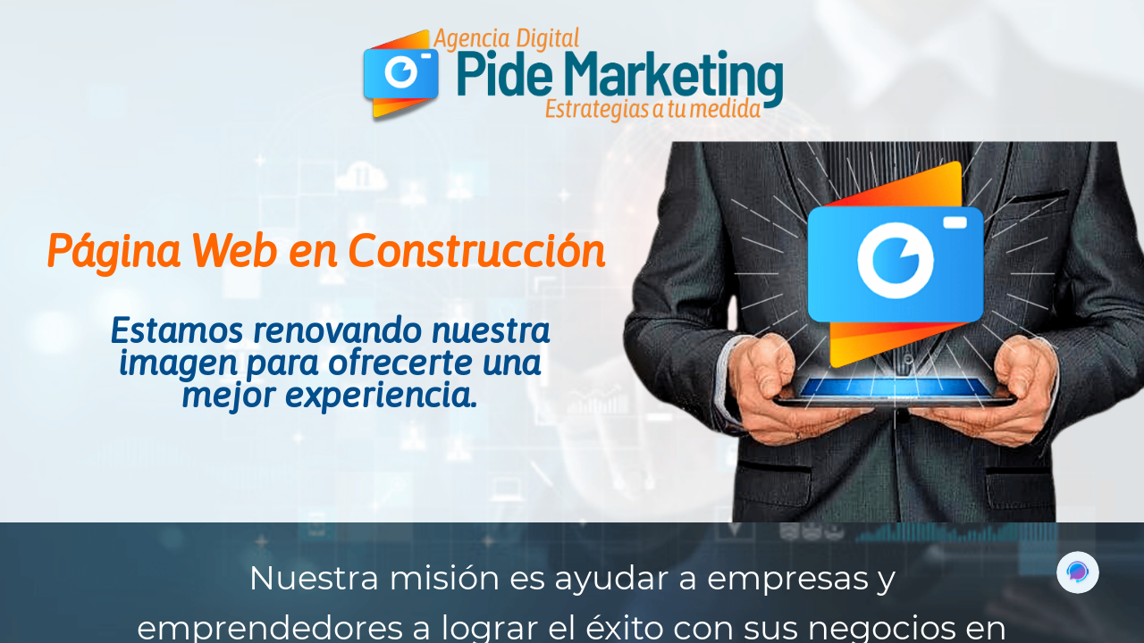

--- FILE ---
content_type: text/html; charset=UTF-8
request_url: https://pidemarketing.com/fresasartisticasconchocolate
body_size: 34186
content:
<!DOCTYPE html><html lang=es><head><meta charset=utf-8><meta http-equiv=X-UA-Compatible content="IE=edge"><link rel="icon" href="/favicon.ico"/><title></title>  <meta property="og:image" content=""> <link rel="canonical" href="https://pidemarketing.com/fresasartisticasconchocolate" /> <meta property="og:url" content="https://pidemarketing.com/fresasartisticasconchocolate"> <meta name=viewport content="width=device-width,initial-scale=1,user-scalable=no">  <link rel=stylesheet href=/static/bootstrap.min.css media=print onload="this.media='all'"><link rel=stylesheet href=/static/FontList.css><link href=static/material-icon.css rel=stylesheet media=print onload="this.media='all'"><link href=//cdn.jsdelivr.net/npm/@mdi/font@4.4.95/css/materialdesignicons.min.css rel=stylesheet media=print onload="this.media='all'"><link href=//cdn.jsdelivr.net/npm/@mdi/font@5.8.55/css/materialdesignicons.min.css rel=stylesheet media=print onload="this.media='all'"><link href=/static/bootstrap-carousel/css/bootstrap.css rel=stylesheet><script src="/cheetah/link/recaptcha?lang=es" async defer></script><link href=/css/chunk-16ec2c16.a30bfe8b.css rel=prefetch><link href=/css/chunk-3ce2ff11.3571136a.css rel=prefetch><link href=/css/chunk-5c1de701.1c48af42.css rel=prefetch><link href=/css/chunk-78b8b8e0.6e1b0dc8.css rel=prefetch><link href=/js/chunk-16ec2c16.1e7f605b.js rel=prefetch><link href=/js/chunk-2d0a3203.0656ae9a.js rel=prefetch><link href=/js/chunk-2d0dd430.c26549c9.js rel=prefetch><link href=/js/chunk-2d0e24f8.44dfb314.js rel=prefetch><link href=/js/chunk-2d0e4e8d.eb25e0e6.js rel=prefetch><link href=/js/chunk-2d230809.86607487.js rel=prefetch><link href=/js/chunk-2d230e94.d21453bd.js rel=prefetch><link href=/js/chunk-3ce2ff11.bf7a3ff8.js rel=prefetch><link href=/js/chunk-5c1de701.b512407a.js rel=prefetch><link href=/js/chunk-78b8b8e0.a39c0999.js rel=prefetch><link href=/css/app.5f5cd06f.css rel=preload as=style><link href=/css/chunk-vendors.e974d998.css rel=preload as=style><link href=/js/app.a19d6ef3.js rel=preload as=script><link href=/js/chunk-vendors.63e5b141.js rel=preload as=script><link href=/css/chunk-vendors.e974d998.css rel=stylesheet><link href=/css/app.5f5cd06f.css rel=stylesheet></head><div id=getfranchiseScript></div><body><noscript><strong>We're sorry but publication doesn't work properly without JavaScript enabled. Please enable it to continue.</strong></noscript><script>const config = [{"name":"PanelElement","id":"1724357008000","config":{"enable_tags":false,"enabled_tags":[],"separatorActive":false,"separatorHtml":"","separatorEffect":"waves-floating","separatorColors":{"first":"#FFF","second":"#eff20a","third":"#2e3032","fourth":"#001bf4","custom":false,"value1":5,"value2":8,"value3":5,"value4":5},"tag":"","showMobile":false,"showDesktop":false,"height":"50px","minHeight":"50px","background-color":"#FFFFFF","backgroundColor":"rgba(255, 255, 255, 0)","overlayColor":"#F0F0F0","buttonColor":"#000","buttonIcon":"#fff","overlayCustom":false,"internalBackgroundColor":"rgba(240, 240, 240, 0)","video":"","videoInternal":false,"autoplay":false,"muted":false,"loop":false,"border":"0 none #000000","borderWidth":"0 0 0 0","boxShadow":"0 0 0 0 black initial","backgroundImage":"none","backgroundPosition":"center","backgroundOrigin":"border-box","backgroundRepeat":"no-repeat","backgroundSize":"cover","backgroundAttachment":"scroll","internalBackgroundImage":"none","internalBackgroundPosition":"center","internalBackgroundOrigin":"border-box","internalBackgroundRepeat":"no-repeat","internalBackgroundSize":"cover","internalBackgroundAttachment":"scroll","borderRadius":"0 0 0 0","fixed":false,"fixedMobile":false,"anchorActive":false,"parallaxActive":false,"parallaxEffect":"scroll","parallaxSpeed":20,"anchorName":"","infiniteSliderAnimation":false,"arrowActive":false,"arrowWidth":33,"arrowWidthMobile":100,"arrowHeight":50,"arrowColor":"#F0F0F0","columns":false,"columns_count":2,"hidePanel":false,"timeHidePanel":0,"typeHidePanel":"time","unitsHidePanel":"seconds","nameHidePanel":"name-hide-panel","background":"#ffffff","childs":[{"name":"MenuComponent","id":"1591280838553","config":{"tag":"","align":"left","zIndex":"auto","maxWidth":"500px","rotation":"0deg","vertical":false,"fieldAnimated":false,"menuMobileEffect":"","isDrip":false,"itemEdition":{"name":"Home","icon":"","iconPosition":"left","children":[],"link":{"type":"page","value":"","valueID":707462,"target":"_self"},"type":"edit"},"subitemEdition":{"name":"","icon":[],"link":{"type":"web","value":"","target":"_blank","targetID":""}},"height":"104px","width":"420px","fullWidth":false,"spacing":"0","itemMenuHeight":40,"itemMenuWidth":80,"itemMenuBorder":"0px solid black","itemMenuBorderRadius":"0px 0px 0px 0px","burguerMenu":{"position":"right","icon":"mdi mdi-menu","showCloseIcon":true,"displayCloseIcon":false,"backgroundColor":"#000","color":"#fff"},"brand":{"image":null,"position":"left","width":"100px"},"border":"0px none #0396FF00","borderRadius":"0px 0px 0px 0px","backgroundColor":"#FFFFFFFF","boxShadow":"-50px -50px 0px 0px #FFFFFF00 ","paddingTop":"15px","paddingLeft":"15px","paddingRight":"15px","paddingBottom":"15px","itemMenuBoxShadow":"0px 1px 0px 0px #00000000 ","itemMenuBox3D":false,"btnStyle":{"family":"Lato Black, sans-serif","size":"15px","color":"#000000FF","align":"center","weight":"700","style":"initial","height":"50px","width":"50px","backgroundColor":"#FFFFFF00","backgroundColorActive":"#FFFFFFFF","backgroundColorHover":"#FFFFFFFF"},"itemMenuSubBorder":"0px solid black","subStyle":{"family":"Muli, sans-serif","size":"14px","color":"#0396FFFF","align":"center","weight":"700","style":"initial","backgroundColor":"#F5F8FAFF","backgroundColorActive":"#F5F8FAFF","backgroundColorHover":"#F5F8FAFF"},"itemList":[{"name":"Home","icon":"","iconPosition":"left","children":[],"link":{"type":"page","value":"","valueID":707462,"target":"_self"},"type":"edit"},{"name":"About us","type":"add","icon":"","iconPosition":"left","children":[],"link":{"type":"newAnchor","value":"","valueID":"707462-1591284366887","target":"_blank"}},{"name":"Jobs","type":"add","icon":"","iconPosition":"left","children":[],"link":{"type":"page","value":"","valueID":719713,"target":"_self"}},{"name":"Contact us","type":"add","icon":"","iconPosition":"left","children":[],"link":{"type":"newAnchor","value":"","valueID":"707462-1591324029174","target":"_blank"}}],"animation":{"in":{"action":"time","time":0,"scroll":0,"effect":"none","speed":"slow","infinite":false},"out":{"action":"time","time":0,"scroll":0,"effect":"none","delay":"1","speed":"1","infinite":false}},"order_mobile":0,"showDesktop":true,"showMobile":true,"top":"6px","left":"840.5px","parent_id":1591280844337}},{"id":1591387293293,"name":"MenuComponent","config":{"tag":"","align":"left","zIndex":"auto","maxWidth":"500px","rotation":"0deg","vertical":false,"fieldAnimated":false,"menuMobileEffect":"","isDrip":false,"itemEdition":{"name":"Home","icon":"","iconPosition":"left","children":[],"link":{"type":"page","value":"","valueID":707462,"target":"_self"},"type":"edit"},"subitemEdition":{"name":"","icon":[],"link":{"type":"web","value":"","target":"_blank","targetID":""}},"height":"104px","width":"420px","fullWidth":false,"spacing":"0","itemMenuHeight":40,"itemMenuWidth":80,"itemMenuBorder":"0px solid black","itemMenuBorderRadius":"0px 0px 0px 0px","burguerMenu":{"position":"right","icon":"mdi mdi-menu","showCloseIcon":true,"displayCloseIcon":false,"backgroundColor":"#000","color":"#fff"},"brand":{"image":null,"position":"left","width":"100px"},"border":"0px none #0396FF00","borderRadius":"0px 0px 0px 0px","backgroundColor":"#FFFFFFFF","boxShadow":"-50px -50px 0px 0px #FFFFFF00 ","paddingTop":"15px","paddingLeft":"15px","paddingRight":"15px","paddingBottom":"15px","itemMenuBoxShadow":"0px 1px 0px 0px #00000000 ","itemMenuBox3D":false,"btnStyle":{"family":"Lato Black, sans-serif","size":"15px","color":"#000000FF","align":"center","weight":"700","style":"initial","height":"50px","width":"50px","backgroundColor":"#FFFFFF00","backgroundColorActive":"#FFFFFFFF","backgroundColorHover":"#FFFFFFFF"},"itemMenuSubBorder":"0px solid black","subStyle":{"family":"Muli, sans-serif","size":"14px","color":"#0396FFFF","align":"center","weight":"700","style":"initial","backgroundColor":"#F5F8FAFF","backgroundColorActive":"#F5F8FAFF","backgroundColorHover":"#F5F8FAFF"},"itemList":[{"name":"Home","icon":"","iconPosition":"left","children":[],"link":{"type":"page","value":"","valueID":707462,"target":"_self"},"type":"edit"},{"name":"About us","type":"add","icon":"","iconPosition":"left","children":[],"link":{"type":"newAnchor","value":"","valueID":"707462-1591284366887","target":"_blank"}},{"name":"Jobs","type":"add","icon":"","iconPosition":"left","children":[],"link":{"type":"page","value":"","valueID":719713,"target":"_self"}},{"name":"Contact us","type":"add","icon":"","iconPosition":"left","children":[],"link":{"type":"newAnchor","value":"","valueID":"707462-1591324029174","target":"_blank"}}],"animation":{"in":{"action":"time","time":0,"scroll":0,"effect":"none","speed":"slow","infinite":false},"out":{"action":"time","time":0,"scroll":0,"effect":"none","delay":"1","speed":"1","infinite":false}},"order_mobile":0,"showDesktop":true,"showMobile":true,"top":"26px","left":"880.5px","parent_id":"1591280844337","id":1591387293293}}],"id":"1724357008000"},"childs":[{"name":"MenuComponent","id":"1591280838553","config":{"tag":"","align":"left","zIndex":"auto","maxWidth":"500px","rotation":"0deg","vertical":false,"fieldAnimated":false,"menuMobileEffect":"","isDrip":false,"itemEdition":{"name":"Home","icon":"","children":[],"link":{"type":"page","value":"","target":"_self","targetID":"","valueID":707462},"iconPosition":"left","type":"edit"},"subitemEdition":{"name":"","icon":[],"link":{"type":"web","value":"","target":"_blank","targetID":""}},"height":"104px","width":"420px","fullWidth":false,"spacing":"0","itemMenuHeight":40,"itemMenuWidth":80,"itemMenuBorder":"0px solid black","itemMenuBorderRadius":"0px 0px 0px 0px","burguerMenu":{"position":"right","icon":"mdi mdi-menu","showCloseIcon":true,"displayCloseIcon":false,"backgroundColor":"#000","color":"#fff"},"brand":{"image":null,"position":"left","width":"100px"},"border":"0px none #0396FF00","borderRadius":"0px 0px 0px 0px","backgroundColor":"#FFFFFFFF","boxShadow":"-50px -50px 0px 0px #FFFFFF00 ","paddingTop":"15px","paddingLeft":"15px","paddingRight":"15px","paddingBottom":"15px","itemMenuBoxShadow":"0px 1px 0px 0px #00000000 ","itemMenuBox3D":false,"btnStyle":{"family":"Lato Black, sans-serif","size":"15px","color":"#000000FF","colorHover":"#000000FF","align":"center","weight":"700","style":"initial","height":"50px","width":"50px","backgroundColor":"#FFFFFF00","backgroundColorActive":"#FFFFFFFF","backgroundColorHover":"#FFFFFFFF"},"itemMenuSubBorder":"0px solid black","subStyle":{"family":"Muli, sans-serif","size":"14px","color":"#0396FFFF","colorHover":"#0396FFFF","align":"center","weight":"700","style":"initial","backgroundColor":"#F5F8FAFF","backgroundColorActive":"#F5F8FAFF","backgroundColorHover":"#F5F8FAFF"},"itemList":[{"name":"Home","icon":"","iconPosition":"left","children":[],"link":{"type":"page","value":"","valueID":707462,"target":"_self"},"type":"edit"},{"name":"About us","type":"add","icon":"","iconPosition":"left","children":[],"link":{"type":"newAnchor","value":"","valueID":"707462-1591284366887","target":"_blank"}},{"name":"Jobs","type":"add","icon":"","iconPosition":"left","children":[],"link":{"type":"page","value":"","valueID":719713,"target":"_self"}},{"name":"Contact us","type":"add","icon":"","iconPosition":"left","children":[],"link":{"type":"newAnchor","value":"","valueID":"707462-1591324029174","target":"_blank"}}],"animation":{"in":{"action":"time","time":0,"scroll":0,"effect":"none","speed":"slow","infinite":false},"out":{"action":"time","time":0,"scroll":0,"effect":"none","delay":"1","speed":"1","infinite":false}},"order_mobile":0,"showDesktop":true,"showMobile":true,"top":"6px","left":"840.5px","parent_id":1591280844337}}]},{"name":"PanelElement","id":"1724357009000","config":{"enable_tags":false,"enabled_tags":[],"separatorActive":false,"separatorHtml":"","separatorEffect":"waves-floating","separatorColors":{"first":"#FFF","second":"#eff20a","third":"#2e3032","fourth":"#001bf4","custom":false,"value1":5,"value2":8,"value3":5,"value4":5},"tag":"","showMobile":true,"showDesktop":true,"height":"158px","minHeight":"50px","background-color":"#F0F0F0","backgroundColor":"white","overlayColor":"#F0F0F0","buttonColor":"#000","buttonIcon":"#fff","overlayCustom":false,"internalBackgroundColor":"rgba(240, 240, 240, 0)","video":"","videoInternal":false,"autoplay":false,"muted":false,"loop":false,"border":"0 none #000000","borderWidth":"0 0 0 0","boxShadow":"0 0 0 0 black initial","backgroundImage":"https:\/\/storage.builderall.com\/\/franquias\/2\/7236570\/editor-html\/12719705.png","backgroundPosition":"center","backgroundOrigin":"border-box","backgroundRepeat":"no-repeat","backgroundSize":"cover","backgroundAttachment":"fixed","internalBackgroundImage":"none","internalBackgroundPosition":"center","internalBackgroundOrigin":"border-box","internalBackgroundRepeat":"no-repeat","internalBackgroundSize":"cover","internalBackgroundAttachment":"scroll","borderRadius":"0 0 0 0","fixed":false,"fixedMobile":false,"anchorActive":false,"parallaxActive":false,"parallaxEffect":"scroll","parallaxSpeed":20,"anchorName":"","infiniteSliderAnimation":false,"arrowActive":false,"arrowWidth":33,"arrowWidthMobile":100,"arrowHeight":50,"arrowColor":"#F0F0F0","columns":false,"columns_count":2,"hidePanel":false,"timeHidePanel":0,"typeHidePanel":"time","unitsHidePanel":"seconds","nameHidePanel":"panel1724357126343","childs":[{"name":"ImageComponent","id":"1591280607182","config":{"tag":"","height":"31px","width":"150px","zIndex":"auto","maxWidth":"500px","rotation":"0deg","opacity":1,"src":"https:\/\/storage.builderall.com\/\/franquias\/2\/46764\/editor-html\/5312057.png","border":"0 none #000000","boxShadow":"0px 0px 0px 0px #000000","borderRadius":"0 0 0 0","paddingTop":"5px","paddingLeft":"5px","paddingRight":"5px","paddingBottom":"5px","marginLeft":"0","marginRight":"0","alt":"","title":"","link":{"type":"web","value":"","target":"_blank","targetID":0},"animation":{"in":{"action":"time","time":0,"scroll":0,"effect":"none","speed":"slow","infinite":false},"out":{"action":"time","time":0,"scroll":0,"effect":"none","delay":"1","speed":"1","infinite":false}},"order_mobile":0,"showDesktop":true,"showMobile":true,"parent_id":"panel-default-item","id":1569077215523,"top":"160.984375px","left":"521.5px"}},{"id":1591282656939,"name":"BoxComponent","config":{"tag":"","width":"400px","zIndex":"auto","height":"200px","minHeight":"50px","border":"0 none #000000","boxShadow":"0px 0px 0px 0px blue ","background-color":"#000000","backgroundImage":"none","backgroundPosition":"center","backgroundOrigin":"border-box","backgroundRepeat":"no-repeat","backgroundSize":"cover","borderRadius":"0 0 0 0","paddingTop":"5px","paddingLeft":"5px","paddingRight":"5px","paddingBottom":"5px","animation":{"in":{"action":"time","time":0,"scroll":0,"effect":"none","speed":"slow","infinite":false},"out":{"action":"time","time":0,"scroll":0,"effect":"none","delay":"1","speed":"1","infinite":false}},"src":"https:\/\/omb11.com\/\/franquias\/2\/181114\/editor-html\/1964291.png","top":"83.34375px","left":"-28.5px","order_desktop":2,"order_mobile":0,"showDesktop":true,"showMobile":true,"backgroundColor":"#EEEBF5FF"}}],"id":"1724357009000"},"childs":[{"name":"ImageComponent","id":"1591282656940","config":{"zIndex":4,"rotation":"0deg","src":"https:\/\/storage.builderall.com\/\/franquias\/2\/7236570\/editor-html\/12756090.png","alt":"","title":"","width":"486px","height":"63px","left":"326.9965515136719px","top":"19.184024810791016px","showDesktop":true,"showMobile":true,"opacity":1,"boxShadow":"0px 0px 0px 0px #000000","borderRadius":"0 0 0 0","paddingTop":"37px","paddingLeft":"27px","paddingRight":"27px","paddingBottom":"26px","marginLeft":"0","marginRight":"0","link":{"type":"web","value":"","target":"_blank","targetID":0},"tag":"","maxWidth":"500px","border":"0 none #000000","animation":{"in":{"action":"time","time":"1","scroll":0,"effect":"fadeIn","speed":"slow","infinite":false},"out":{"action":"time","time":0,"scroll":0,"effect":"none","delay":"1","speed":"1","infinite":false}},"order_mobile":0,"parent_id":1724357009000,"id":1591282656940}}]},{"name":"PanelElement","id":"1724357010000","config":{"enable_tags":false,"enabled_tags":[],"separatorActive":false,"separatorHtml":"","separatorEffect":"waves-floating","separatorColors":{"first":"#FFF","second":"#eff20a","third":"#2e3032","fourth":"#001bf4","custom":false,"value1":5,"value2":8,"value3":5,"value4":5},"tag":"","showMobile":false,"showDesktop":false,"height":"882px","minHeight":"200px","background-color":"#F0F0F0","backgroundColor":"rgba(255, 255, 255, 1)","overlayColor":"#F0F0F0","buttonColor":"#000","buttonIcon":"#fff","overlayCustom":false,"internalBackgroundColor":"rgba(240, 240, 240, 0)","video":"","videoInternal":false,"autoplay":false,"muted":false,"loop":false,"border":"0 none #000000","borderWidth":"0 0 0 0","boxShadow":"0 0 0 0 black initial","backgroundImage":"none","backgroundPosition":"center","backgroundOrigin":"border-box","backgroundRepeat":"no-repeat","backgroundSize":"cover","backgroundAttachment":"scroll","internalBackgroundImage":"none","internalBackgroundPosition":"center","internalBackgroundOrigin":"border-box","internalBackgroundRepeat":"no-repeat","internalBackgroundSize":"cover","internalBackgroundAttachment":"scroll","borderRadius":"0 0 0 0","fixed":false,"fixedMobile":false,"anchorActive":true,"parallaxActive":false,"parallaxEffect":"scroll","parallaxSpeed":20,"anchorName":"about","infiniteSliderAnimation":false,"arrowActive":false,"arrowWidth":33,"arrowWidthMobile":100,"arrowHeight":50,"arrowColor":"#F0F0F0","columns":false,"columns_count":2,"hidePanel":false,"timeHidePanel":0,"typeHidePanel":"time","unitsHidePanel":"seconds","nameHidePanel":"name-hide-panel","childs":[{"name":"ImageComponent","id":"1591282656941","config":{"tag":"","height":"247px","width":"1036px","zIndex":"auto","maxWidth":"500px","rotation":"0deg","opacity":1,"src":"https:\/\/storage.builderall.com\/\/franquias\/2\/46764\/editor-html\/5312361.png","border":"0 none #000000","boxShadow":"0px 0px 0px 0px #000000","borderRadius":"0 0 0 0","paddingTop":"5px","paddingLeft":"5px","paddingRight":"5px","paddingBottom":"5px","marginLeft":"0","marginRight":"0","alt":"","title":"","link":{"type":"web","value":"","target":"_blank","targetID":0},"animation":{"in":{"action":"time","time":0,"scroll":0,"effect":"none","speed":"slow","infinite":false},"out":{"action":"time","time":0,"scroll":0,"effect":"none","delay":"1","speed":"1","infinite":false}},"order_mobile":0,"showDesktop":true,"showMobile":true,"parent_id":"panel-default-item","id":1569077215523,"top":"21.984375px","left":"486.5px"}},{"name":"TextComponent","id":"1591284363376","config":{"tag":"h2","smartTag":"","flag":"","content":"<h2 class=\"default\" style=\"text-align: left;\">AB<br \/>\nOUT<br \/>\nUS<\/h2>\n","zIndex":"auto","maxWidth":"500px","rotation":"0deg","width":"169px","fontSizeMobile":"28px","alignMobile":"center","paddingTop":"5px","paddingLeft":"5px","paddingRight":"5px","paddingBottom":"5px","animation":{"in":{"action":"time","time":0,"scroll":0,"effect":"none","speed":"slow","infinite":false},"out":{"action":"time","time":0,"scroll":0,"effect":"none","delay":"1","speed":"1","infinite":false}},"top":"142px","left":"1px","order_mobile":2,"showDesktop":true,"showMobile":true,"parent_id":1591284366887,"height":"29px"}},{"name":"TextComponent","id":"1591282656943","config":{"tag":"h2","smartTag":"","flag":"","content":"<h2 class=\"default\" style=\"text-align: left;\"><font color=\"#ffffff\">TH<\/font><font color=\"#ffffff\">IS IS US<\/font><\/h2>\n","zIndex":"auto","maxWidth":"500px","rotation":"0deg","width":"215px","fontSizeMobile":"28px","alignMobile":"center","paddingTop":"5px","paddingLeft":"5px","paddingRight":"5px","paddingBottom":"5px","animation":{"in":{"action":"time","time":0,"scroll":0,"effect":"none","speed":"slow","infinite":false},"out":{"action":"time","time":0,"scroll":0,"effect":"none","delay":"1","speed":"1","infinite":false}},"top":"320px","left":"654px","order_mobile":2,"showDesktop":true,"showMobile":true,"parent_id":"1591284366887","height":"55px","id":1591282656943}},{"id":1591282656944,"name":"TextComponent","config":{"top":"603.234375px","left":"9px","order_mobile":2,"showDesktop":true,"showMobile":true,"tag":"h5","content":"<h5 class=\"default\" style=\"text-align: center;\">Título H5<\/h5>","width":"300px","fontSizeMobile":"18px","animation":{"in":{"action":"time","time":0,"scroll":0,"effect":"none","speed":"slow","infinite":false},"out":{"action":"time","time":0,"scroll":0,"effect":"none","delay":"1","speed":"1","infinite":false}},"zIndex":"auto","paddingTop":"5px","paddingLeft":"5px","paddingRight":"5px","paddingBottom":"5px","flag":""}}]},"childs":[{"name":"ImageComponent","id":"1591282656941","config":{"zIndex":"auto","rotation":"0deg","src":"https:\/\/storage.builderall.com\/\/franquias\/2\/46764\/editor-html\/5312361.png","alt":"","title":"","width":"1036px","height":"247px","left":"486.5px","top":"21.984375px","showDesktop":true,"showMobile":true,"opacity":1,"boxShadow":"0px 0px 0px 0px #000000","borderRadius":"0 0 0 0","paddingTop":"5px","paddingLeft":"5px","paddingRight":"5px","paddingBottom":"5px","marginLeft":"0","marginRight":"0","link":{"type":"web","value":"","target":"_blank","targetID":0},"tag":"","maxWidth":"500px","border":"0 none #000000","animation":{"in":{"action":"time","time":0,"scroll":0,"effect":"none","speed":"slow","infinite":false},"out":{"action":"time","time":0,"scroll":0,"effect":"none","delay":"1","speed":"1","infinite":false}},"order_mobile":0,"parent_id":"panel-default-item","id":1569077215523}},{"name":"TextComponent","id":"1591284363376","config":{"tag":"h2","smartTag":"","flag":"","content":"<h2 class=\"default\" style=\"text-align: left;\">AB<br \/>\nOUT<br \/>\nUS<\/h2>\n","checkBoxTextBackgroundHover":false,"textBackgroundColorHover":"#ffffff","zIndex":"auto","maxWidth":"500px","rotation":"0deg","width":"169px","fontSizeMobile":"28px","alignMobile":"center","paddingTop":"19px","paddingLeft":"5px","paddingRight":"5px","paddingBottom":"0px","isGradientText":false,"textGradientColor":"#ffffff","animation":{"in":{"action":"scroll","time":0,"scroll":0,"effect":"fadeIn","speed":"slow","infinite":false},"out":{"action":"time","time":0,"scroll":0,"effect":"none","delay":"1","speed":"1","infinite":false}},"top":"142px","left":"1px","order_mobile":1,"showDesktop":true,"showMobile":true,"parent_id":1591284366887,"height":"29px"}},{"name":"TextComponent","id":"1591282656944","config":{"tag":"h5","smartTag":"","flag":"","content":"<h5 class=\"default\" style=\"text-align: left;\">Lorem ipsum dolor sit amet, consetetur sadipscing elitr, sed diam nonumy eirmod tempor invidunt ut labore et dolore magna aliquyam erat, sed diam voluptua. At vero eos et accusam et justo duo dolores et ea rebum. Stet clita kasd gubergren, no sea takimata sanctus est Lorem ipsum dolor sit amet. Lorem ipsum dolor sit amet, consetetur sadipscing elitr, sed diam nonumy eirmod tempor invidunt ut labore et dolore magna aliquyam erat, sed diam voluptua. <\/h5>\n","checkBoxTextBackgroundHover":false,"textBackgroundColorHover":"#ffffff","zIndex":"auto","maxWidth":"500px","rotation":"0deg","width":"405px","fontSizeMobile":"18px","alignMobile":"center","paddingTop":"0px","paddingLeft":"5px","paddingRight":"5px","paddingBottom":"20px","isGradientText":false,"textGradientColor":"#ffffff","animation":{"in":{"action":"time","time":0,"scroll":0,"effect":"none","speed":"slow","infinite":false},"out":{"action":"time","time":0,"scroll":0,"effect":"none","delay":"1","speed":"1","infinite":false}},"top":"503.234375px","left":"1px","order_mobile":2,"showDesktop":true,"showMobile":true,"height":"52px"}},{"name":"ButtonComponent","id":"1591282656947","config":{"cursorType":"","tag":"","height":"50px","width":"170px","zIndex":0,"maxWidth":"500px","text":"Team","subText":"","icon":"","iconPosition":"left","rotation":"0deg","border":"2px solid #000000FF","borderRadius":"0px 0px 0px 0px","backgroundColor":"#00F8A200","hover":true,"backgroundColorHover":"#000000FF","textColorHover":"#FFFFFFFF","backgroundImage":"none","backgroundPosition":"center","backgroundOrigin":"border-box","backgroundRepeat":"no-repeat","backgroundSize":"cover","boxShadow":"0px 0px 0px 0px #FFFFFFFF ","paddingTop":"5px","paddingLeft":"50px","paddingRight":"50px","paddingBottom":"50px","textStyle":{"family":"Lato Light, sans-serif","size":"16px","sizeMobile":"NaNpx","color":"#000000FF","align":"center","weight":400,"style":"initial","stroke":"none"},"subTextStyle":{"family":"book antiqua, palatino","size":"15px","sizeMobile":"15px","color":"White","align":"center","weight":"700","style":"initial","stroke":"none"},"link":{"type":"page","value":"","target":"_self","valueID":719933},"animation":{"in":{"action":"time","time":0,"scroll":0,"effect":"none","speed":"slow","infinite":false},"out":{"action":"time","time":0,"scroll":0,"effect":"none","delay":"1","speed":"1","infinite":false}},"multipleActions":[],"multipleActionsRotator":false,"pixel":{"active":false,"value":"","facebook":false,"gtm":false,"custom":""},"top":"699.578125px","left":"0.5px","order_mobile":3,"showDesktop":true,"showMobile":true,"subtext":"","parent_id":"1591307986053","id":1591282656947}},{"name":"TextComponent","id":"1591282656943","config":{"tag":"h2","smartTag":"","flag":"","content":"<h2 class=\"default\" style=\"text-align: left;\"><font color=\"#ffffff\">TH<\/font><font color=\"#ffffff\">IS IS US<\/font><\/h2>\n","checkBoxTextBackgroundHover":false,"textBackgroundColorHover":"#ffffff","zIndex":"auto","maxWidth":"500px","rotation":"0deg","width":"215px","fontSizeMobile":"28px","alignMobile":"center","paddingTop":"5px","paddingLeft":"5px","paddingRight":"5px","paddingBottom":"5px","isGradientText":false,"textGradientColor":"#ffffff","animation":{"in":{"action":"time","time":0,"scroll":0,"effect":"none","speed":"slow","infinite":false},"out":{"action":"time","time":0,"scroll":0,"effect":"none","delay":"1","speed":"1","infinite":false}},"top":"320px","left":"654px","order_mobile":999,"showDesktop":true,"showMobile":false,"parent_id":1724357010000,"height":"55px","id":1591282656943}}]},{"name":"PanelElement","id":"1724357011000","config":{"enable_tags":false,"enabled_tags":[],"separatorActive":false,"separatorHtml":"","separatorEffect":"waves-floating","separatorColors":{"first":"#FFF","second":"#eff20a","third":"#2e3032","fourth":"#001bf4","custom":false,"value1":5,"value2":8,"value3":5,"value4":5},"tag":"","showMobile":false,"showDesktop":false,"height":"882px","minHeight":"200px","background-color":"#F0F0F0","backgroundColor":"rgba(255, 255, 255, 1)","overlayColor":"#F0F0F0","buttonColor":"#000","buttonIcon":"#fff","overlayCustom":false,"internalBackgroundColor":"rgba(240, 240, 240, 0)","video":"","videoInternal":false,"autoplay":false,"muted":false,"loop":false,"border":"0 none #000000","borderWidth":"0 0 0 0","boxShadow":"0 0 0 0 black initial","backgroundImage":"none","backgroundPosition":"center","backgroundOrigin":"border-box","backgroundRepeat":"no-repeat","backgroundSize":"cover","backgroundAttachment":"scroll","internalBackgroundImage":"none","internalBackgroundPosition":"center","internalBackgroundOrigin":"border-box","internalBackgroundRepeat":"no-repeat","internalBackgroundSize":"cover","internalBackgroundAttachment":"scroll","borderRadius":"0 0 0 0","fixed":false,"fixedMobile":false,"anchorActive":false,"parallaxActive":false,"parallaxEffect":"scroll","parallaxSpeed":20,"anchorName":"","infiniteSliderAnimation":false,"arrowActive":false,"arrowWidth":33,"arrowWidthMobile":100,"arrowHeight":50,"arrowColor":"#F0F0F0","columns":false,"columns_count":2,"hidePanel":false,"timeHidePanel":0,"typeHidePanel":"time","unitsHidePanel":"seconds","nameHidePanel":"name-hide-panel","childs":[{"name":"ImageComponent","id":"1591307987626","config":{"tag":"","height":"63px","width":"1039px","zIndex":"auto","maxWidth":"500px","rotation":"0deg","opacity":1,"src":"https:\/\/storage.builderall.com\/\/franquias\/2\/46764\/editor-html\/5317031.png","border":"0 none #000000","boxShadow":"0px 0px 0px 0px #000000","borderRadius":"0 0 0 0","paddingTop":"5px","paddingLeft":"5px","paddingRight":"5px","paddingBottom":"5px","marginLeft":"0","marginRight":"0","alt":"","title":"","link":{"type":"web","value":"","target":"_blank","targetID":0},"animation":{"in":{"action":"time","time":0,"scroll":0,"effect":"none","speed":"slow","infinite":false},"out":{"action":"time","time":0,"scroll":0,"effect":"none","delay":"1","speed":"1","infinite":false}},"order_mobile":0,"showDesktop":true,"showMobile":true,"parent_id":1591307986053,"id":1569077215523,"top":"130.984375px","left":"-362.5px"}},{"name":"ButtonComponent","id":"1591282656945","config":{"tag":"","height":"50px","width":"170px","zIndex":0,"maxWidth":"500px","text":"REGISTER NOW","subText":"","icon":"","iconPosition":"left","rotation":"0deg","border":"1px solid #000000FF","borderRadius":"0px 0px 0px 0px","backgroundColor":"#00F8A200","backgroundColorHover":"#00F8A2FF","textColorHover":"#120066FF","backgroundImage":"none","backgroundPosition":"center","backgroundOrigin":"border-box","backgroundRepeat":"no-repeat","backgroundSize":"cover","boxShadow":"0px 0px 0px 0px #FFFFFFFF ","paddingTop":"5px","paddingLeft":"5px","paddingRight":"5px","paddingBottom":"5px","textStyle":{"family":"Lato Light, sans-serif","size":"16px","sizeMobile":"NaNpx","color":"#000000FF","align":"center","weight":400,"style":"initial","stroke":"none"},"subTextStyle":{"family":"book antiqua, palatino","size":"15px","sizeMobile":"15px","color":"White","align":"center","weight":"700","style":"initial","stroke":"none"},"link":{"type":"web","value":"","target":"_blank"},"animation":{"in":{"action":"time","time":0,"scroll":0,"effect":"none","speed":"slow","infinite":false},"out":{"action":"time","time":0,"scroll":0,"effect":"none","delay":"1","speed":"1","infinite":false}},"top":"637.578125px","left":"969.5px","order_mobile":0,"showDesktop":true,"showMobile":true,"subtext":""}},{"id":1591282656947,"name":"ButtonComponent","config":{"tag":"","height":"50px","width":"170px","zIndex":0,"maxWidth":"500px","text":"REGISTER NOW","subText":"","icon":"","iconPosition":"left","rotation":"0deg","border":"1px solid #000000FF","borderRadius":"0px 0px 0px 0px","backgroundColor":"#00F8A200","backgroundColorHover":"#00F8A2FF","textColorHover":"#120066FF","backgroundImage":"none","backgroundPosition":"center","backgroundOrigin":"border-box","backgroundRepeat":"no-repeat","backgroundSize":"cover","boxShadow":"0px 0px 0px 0px #FFFFFFFF ","paddingTop":"5px","paddingLeft":"5px","paddingRight":"5px","paddingBottom":"5px","textStyle":{"family":"Lato Light, sans-serif","size":"16px","sizeMobile":"NaNpx","color":"#000000FF","align":"center","weight":400,"style":"initial","stroke":"none"},"subTextStyle":{"family":"book antiqua, palatino","size":"15px","sizeMobile":"15px","color":"White","align":"center","weight":"700","style":"initial","stroke":"none"},"link":{"type":"web","value":"","target":"_blank"},"animation":{"in":{"action":"time","time":0,"scroll":0,"effect":"none","speed":"slow","infinite":false},"out":{"action":"time","time":0,"scroll":0,"effect":"none","delay":"1","speed":"1","infinite":false}},"top":"657.578125px","left":"1009.5px","order_mobile":0,"showDesktop":true,"showMobile":true,"subtext":"","parent_id":"1591307986053","id":1591282656947}},{"name":"TextComponent","id":"1591307992790","config":{"tag":"h2","smartTag":"","flag":"","content":"<h2 class=\"default\" style=\"text-align: right;\">JO<br \/>\nBS<\/h2>\n","zIndex":"auto","maxWidth":"500px","rotation":"0deg","width":"183px","fontSizeMobile":"28px","alignMobile":"center","paddingTop":"5px","paddingLeft":"5px","paddingRight":"5px","paddingBottom":"5px","animation":{"in":{"action":"time","time":0,"scroll":0,"effect":"none","speed":"slow","infinite":false},"out":{"action":"time","time":0,"scroll":0,"effect":"none","delay":"1","speed":"1","infinite":false}},"top":"199px","left":"955px","order_mobile":2,"showDesktop":true,"showMobile":true,"parent_id":1591307986053,"height":"86px"}},{"name":"TextComponent","id":"1591307989954","config":{"tag":"h2","smartTag":"","flag":"","content":"<h2 class=\"default\" style=\"text-align: left;\"><font color=\"#ffffff\">AWE<\/font><br \/>\n<font color=\"#ffffff\">SOME<\/font><\/h2>\n","zIndex":"auto","maxWidth":"500px","rotation":"0deg","width":"268px","fontSizeMobile":"28px","alignMobile":"center","paddingTop":"5px","paddingLeft":"5px","paddingRight":"5px","paddingBottom":"5px","animation":{"in":{"action":"time","time":0,"scroll":0,"effect":"none","speed":"slow","infinite":false},"out":{"action":"time","time":0,"scroll":0,"effect":"none","delay":"1","speed":"1","infinite":false}},"top":"192px","left":"70px","order_mobile":2,"showDesktop":true,"showMobile":true,"parent_id":1591307986053,"height":"67px","id":1591282656943}},{"name":"TextComponent","id":"1591307985869","config":{"tag":"h5","smartTag":"","flag":"","content":"<h5 class=\"default\" style=\"text-align: right;\">Lorem ipsum dolor sit amet, consetetur sadipscing elitr, sed diam nonumy eirmod tempor invidunt ut labore et dolore magna aliquyam erat, sed diam voluptua. At vero eos et accusam et justo duo dolores et ea rebum. Stet clita kasd gubergren, no sea takimata sanctus est Lorem ipsum dolor sit amet. Lorem ipsum dolor sit amet, consetetur sadipscing elitr, sed diam nonumy eirmod tempor invidunt ut labore et dolore magna aliquyam erat, sed diam voluptua. <\/h5>\n","zIndex":"auto","maxWidth":"500px","rotation":"0deg","width":"386px","fontSizeMobile":"18px","alignMobile":"center","paddingTop":"5px","paddingLeft":"5px","paddingRight":"5px","paddingBottom":"5px","animation":{"in":{"action":"time","time":0,"scroll":0,"effect":"none","speed":"slow","infinite":false},"out":{"action":"time","time":0,"scroll":0,"effect":"none","delay":"1","speed":"1","infinite":false}},"top":"425.234375px","left":"753px","order_mobile":2,"showDesktop":true,"showMobile":true,"height":"100px","parent_id":1591307986053}}]},"childs":[{"name":"ImageComponent","id":"1591307987626","config":{"zIndex":"auto","rotation":"0deg","src":"https:\/\/storage.builderall.com\/\/franquias\/2\/46764\/editor-html\/5318859.png","alt":"","title":"","width":"1039px","height":"63px","left":"-362.5px","top":"130.984375px","showDesktop":true,"showMobile":true,"opacity":1,"boxShadow":"0px 0px 0px 0px #000000","borderRadius":"0 0 0 0","paddingTop":"5px","paddingLeft":"5px","paddingRight":"5px","paddingBottom":"5px","marginLeft":"0","marginRight":"0","link":{"type":"web","value":"","target":"_blank","targetID":0},"tag":"","maxWidth":"500px","border":"0 none #000000","animation":{"in":{"action":"time","time":0,"scroll":0,"effect":"none","speed":"slow","infinite":false},"out":{"action":"time","time":0,"scroll":0,"effect":"none","delay":"1","speed":"1","infinite":false}},"order_mobile":0,"parent_id":1591307986053,"id":1569077215523}},{"name":"TextComponent","id":"1591307992790","config":{"tag":"h2","smartTag":"","flag":"","content":"<h2 class=\"default\" style=\"text-align: right;\">JO<br \/>\nBS<\/h2>\n","checkBoxTextBackgroundHover":false,"textBackgroundColorHover":"#ffffff","zIndex":"auto","maxWidth":"500px","rotation":"0deg","width":"183px","fontSizeMobile":"28px","alignMobile":"center","paddingTop":"19px","paddingLeft":"5px","paddingRight":"5px","paddingBottom":"0px","isGradientText":false,"textGradientColor":"#ffffff","animation":{"in":{"action":"scroll","time":0,"scroll":0,"effect":"fadeIn","speed":"slow","infinite":false},"out":{"action":"time","time":0,"scroll":0,"effect":"none","delay":"1","speed":"1","infinite":false}},"top":"199px","left":"955px","order_mobile":1,"showDesktop":true,"showMobile":true,"parent_id":1591307986053,"height":"86px"}},{"name":"TextComponent","id":"1591307985869","config":{"tag":"h5","smartTag":"","flag":"","content":"<h5 class=\"default\" style=\"text-align: right;\">Lorem ipsum dolor sit amet, consetetur sadipscing elitr, sed diam nonumy eirmod tempor invidunt ut labore et dolore magna aliquyam erat, sed diam voluptua. At vero eos et accusam et justo duo dolores et ea rebum. Stet clita kasd gubergren, no sea takimata sanctus est Lorem ipsum dolor sit amet. Lorem ipsum dolor sit amet, consetetur sadipscing elitr, sed diam nonumy eirmod tempor invidunt ut labore et dolore magna aliquyam erat, sed diam voluptua. <\/h5>\n","checkBoxTextBackgroundHover":false,"textBackgroundColorHover":"#ffffff","zIndex":"auto","maxWidth":"500px","rotation":"0deg","width":"386px","fontSizeMobile":"18px","alignMobile":"center","paddingTop":"0px","paddingLeft":"5px","paddingRight":"5px","paddingBottom":"20px","isGradientText":false,"textGradientColor":"#ffffff","animation":{"in":{"action":"time","time":0,"scroll":0,"effect":"none","speed":"slow","infinite":false},"out":{"action":"time","time":0,"scroll":0,"effect":"none","delay":"1","speed":"1","infinite":false}},"top":"425.234375px","left":"753px","order_mobile":2,"showDesktop":true,"showMobile":true,"height":"100px","parent_id":1591307986053}},{"name":"ButtonComponent","id":"1591282656945","config":{"cursorType":"","tag":"","height":"50px","width":"170px","zIndex":0,"maxWidth":"500px","text":"See more","subText":"","icon":"","iconPosition":"left","rotation":"0deg","border":"2px solid #000000FF","borderRadius":"0px 0px 0px 0px","backgroundColor":"#00F8A200","hover":true,"backgroundColorHover":"#000000FF","textColorHover":"#FFFFFFFF","backgroundImage":"none","backgroundPosition":"center","backgroundOrigin":"border-box","backgroundRepeat":"no-repeat","backgroundSize":"cover","boxShadow":"0px 0px 0px 0px #FFFFFFFF ","paddingTop":"5px","paddingLeft":"49px","paddingRight":"49px","paddingBottom":"50px","textStyle":{"family":"Lato Light, sans-serif","size":"16px","sizeMobile":"NaNpx","color":"#000000FF","align":"center","weight":400,"style":"initial","stroke":"none"},"subTextStyle":{"family":"book antiqua, palatino","size":"15px","sizeMobile":"15px","color":"White","align":"center","weight":"700","style":"initial","stroke":"none"},"link":{"type":"page","value":"","target":"_self","valueID":719713},"animation":{"in":{"action":"time","time":0,"scroll":0,"effect":"none","speed":"slow","infinite":false},"out":{"action":"time","time":0,"scroll":0,"effect":"none","delay":"1","speed":"1","infinite":false}},"multipleActions":[],"multipleActionsRotator":false,"pixel":{"active":false,"value":"","facebook":false,"gtm":false,"custom":""},"top":"637.578125px","left":"969.5px","order_mobile":3,"showDesktop":true,"showMobile":true,"subtext":""}},{"name":"TextComponent","id":"1591307989954","config":{"tag":"h2","smartTag":"","flag":"","content":"<h2 class=\"default\" style=\"text-align: left;\"><font color=\"#ffffff\">AWE<\/font><br \/>\n<font color=\"#ffffff\">SOME<\/font><\/h2>\n","checkBoxTextBackgroundHover":false,"textBackgroundColorHover":"#ffffff","zIndex":"auto","maxWidth":"500px","rotation":"0deg","width":"268px","fontSizeMobile":"28px","alignMobile":"center","paddingTop":"5px","paddingLeft":"5px","paddingRight":"5px","paddingBottom":"5px","isGradientText":false,"textGradientColor":"#ffffff","animation":{"in":{"action":"time","time":0,"scroll":0,"effect":"none","speed":"slow","infinite":false},"out":{"action":"time","time":0,"scroll":0,"effect":"none","delay":"1","speed":"1","infinite":false}},"top":"193px","left":"3px","order_mobile":999,"showDesktop":true,"showMobile":false,"parent_id":1591307986053,"height":"67px","id":1591282656943}}]},{"name":"PanelElement","id":"1724357012000","config":{"enable_tags":false,"enabled_tags":[],"separatorActive":false,"separatorHtml":"","separatorEffect":"waves-floating","separatorColors":{"first":"#FFF","second":"#eff20a","third":"#2e3032","fourth":"#001bf4","custom":false,"value1":5,"value2":8,"value3":5,"value4":5},"tag":"","showMobile":false,"showDesktop":false,"height":"733px","minHeight":"200px","background-color":"#F0F0F0","backgroundColor":"rgba(255, 255, 255, 1)","overlayColor":"#F0F0F0","buttonColor":"#000","buttonIcon":"#fff","overlayCustom":false,"internalBackgroundColor":"rgba(240, 240, 240, 0)","video":"","videoInternal":false,"autoplay":false,"muted":false,"loop":false,"border":"0 none #000000","borderWidth":"0 0 0 0","boxShadow":"0 0 0 0 black initial","backgroundImage":"none","backgroundPosition":"center","backgroundOrigin":"border-box","backgroundRepeat":"no-repeat","backgroundSize":"cover","backgroundAttachment":"scroll","internalBackgroundImage":"none","internalBackgroundPosition":"center","internalBackgroundOrigin":"border-box","internalBackgroundRepeat":"no-repeat","internalBackgroundSize":"cover","internalBackgroundAttachment":"scroll","borderRadius":"0 0 0 0","fixed":false,"fixedMobile":false,"anchorActive":false,"parallaxActive":false,"parallaxEffect":"scroll","parallaxSpeed":20,"anchorName":"","infiniteSliderAnimation":false,"arrowActive":false,"arrowWidth":33,"arrowWidthMobile":100,"arrowHeight":50,"arrowColor":"#F0F0F0","columns":false,"columns_count":2,"hidePanel":false,"timeHidePanel":0,"typeHidePanel":"time","unitsHidePanel":"seconds","nameHidePanel":"name-hide-panel","childs":[{"name":"ButtonComponent","id":"1591317409121","config":{"tag":"","height":"50px","width":"170px","zIndex":0,"maxWidth":"500px","text":"REGISTER NOW","subText":"","icon":"","iconPosition":"left","rotation":"0deg","border":"1px solid #000000FF","borderRadius":"0px 0px 0px 0px","backgroundColor":"#00F8A200","backgroundColorHover":"#00F8A2FF","textColorHover":"#120066FF","backgroundImage":"none","backgroundPosition":"center","backgroundOrigin":"border-box","backgroundRepeat":"no-repeat","backgroundSize":"cover","boxShadow":"0px 0px 0px 0px #FFFFFFFF ","paddingTop":"5px","paddingLeft":"5px","paddingRight":"5px","paddingBottom":"5px","textStyle":{"family":"Lato Light, sans-serif","size":"16px","sizeMobile":"NaNpx","color":"#000000FF","align":"center","weight":400,"style":"initial","stroke":"none"},"subTextStyle":{"family":"book antiqua, palatino","size":"15px","sizeMobile":"15px","color":"White","align":"center","weight":"700","style":"initial","stroke":"none"},"link":{"type":"web","value":"","target":"_blank"},"animation":{"in":{"action":"time","time":0,"scroll":0,"effect":"none","speed":"slow","infinite":false},"out":{"action":"time","time":0,"scroll":0,"effect":"none","delay":"1","speed":"1","infinite":false}},"top":"637.578125px","left":"969.5px","order_mobile":0,"showDesktop":true,"showMobile":true,"subtext":"","parent_id":1591317405561}},{"id":1591282656946,"name":"ImageGalleryComponent","config":{"height":"626px","width":"750px","minHeight":"50px","zIndex":"auto","opacity":1,"allImages":["https:\/\/storage.builderall.com\/\/franquias\/2\/46764\/editor-html\/5317947.jpg","https:\/\/storage.builderall.com\/\/franquias\/2\/46764\/editor-html\/5317948.jpg","https:\/\/storage.builderall.com\/\/franquias\/2\/46764\/editor-html\/5317946.jpg","https:\/\/storage.builderall.com\/\/franquias\/2\/46764\/editor-html\/5317949.jpg"],"images":["https:\/\/cdn.pixabay.com\/photo\/2015\/12\/12\/15\/24\/amsterdam-1089646_1280.jpg","https:\/\/cdn.pixabay.com\/photo\/2020\/01\/30\/21\/24\/rain-4806609_960_720.jpg"],"navigationWithNumber":false,"navigationBackground":"#EEE8E8FF","navigationHover":"#C0C1C2","navigationActive":"#41A9FF","columns":2,"imagesPerPage":4,"currentPage":0,"currentImage":0,"horizontalMargin":5,"verticalMargin":5,"lastPage":2,"isShowImage":false,"showImageUrl":"","overflow":"hidden","border":"0 none #000000","boxShadow":"-2px -1px 1px 1px blue ","borderRadius":"0 0 0 0","paddingTop":"5px","paddingLeft":"5px","paddingRight":"5px","paddingBottom":"5px","marginLeft":"0","marginRight":"0","animation":{"in":{"action":"time","time":0,"scroll":0,"effect":"none","speed":"slow","infinite":false},"out":{"action":"time","time":0,"scroll":0,"effect":"none","delay":"1","speed":"1","infinite":false}},"slideIndex":0,"currentSlideIndex":0,"timerSlider":3000,"currentIndex":0,"autoPlaySlider":true,"textLogin":"","textLogout":"","link":{"type":"web","value":"","target":"_blank","targetID":0},"order_mobile":0,"showDesktop":true,"showMobile":true,"top":"274.28125px","left":"374.5px"}},{"name":"TextComponent","id":"1591317403958","config":{"tag":"h2","smartTag":"","flag":"","content":"<h2 class=\"default\" style=\"text-align: right;\">JO<br \/>\nBS<\/h2>\n","zIndex":"auto","maxWidth":"500px","rotation":"0deg","width":"183px","fontSizeMobile":"28px","alignMobile":"center","paddingTop":"5px","paddingLeft":"5px","paddingRight":"5px","paddingBottom":"5px","animation":{"in":{"action":"time","time":0,"scroll":0,"effect":"none","speed":"slow","infinite":false},"out":{"action":"time","time":0,"scroll":0,"effect":"none","delay":"1","speed":"1","infinite":false}},"top":"199px","left":"955px","order_mobile":2,"showDesktop":true,"showMobile":true,"parent_id":1591317405561,"height":"86px"}},{"name":"TextComponent","id":"1591317411189","config":{"tag":"h5","smartTag":"","flag":"","content":"<h5 class=\"default\" style=\"text-align: right;\">Lorem ipsum dolor sit amet, consetetur sadipscing elitr, sed diam nonumy eirmod tempor invidunt ut labore et dolore magna aliquyam erat, sed diam voluptua. At vero eos et accusam et justo duo dolores et ea rebum. Stet clita kasd gubergren, no sea takimata sanctus est Lorem ipsum dolor sit amet. Lorem ipsum dolor sit amet, consetetur sadipscing elitr, sed diam nonumy eirmod tempor invidunt ut labore et dolore magna aliquyam erat, sed diam voluptua. <\/h5>\n","zIndex":"auto","maxWidth":"500px","rotation":"0deg","width":"386px","fontSizeMobile":"18px","alignMobile":"center","paddingTop":"5px","paddingLeft":"5px","paddingRight":"5px","paddingBottom":"5px","animation":{"in":{"action":"time","time":0,"scroll":0,"effect":"none","speed":"slow","infinite":false},"out":{"action":"time","time":0,"scroll":0,"effect":"none","delay":"1","speed":"1","infinite":false}},"top":"425.234375px","left":"753px","order_mobile":2,"showDesktop":true,"showMobile":true,"height":"100px","parent_id":1591317405561}}]},"childs":[{"name":"ImageGalleryComponent","id":"1591282656946","config":{"height":"918px","width":"1923px","maxWidth":"500px","minHeight":"200px","zIndex":"auto","rotation":"0deg","opacity":1,"allImages":["https:\/\/storage.builderall.com\/\/franquias\/2\/46764\/editor-html\/5317947.jpg","https:\/\/storage.builderall.com\/\/franquias\/2\/46764\/editor-html\/5317948.jpg","https:\/\/storage.builderall.com\/\/franquias\/2\/46764\/editor-html\/5317946.jpg","https:\/\/storage.builderall.com\/\/franquias\/2\/46764\/editor-html\/5317949.jpg"],"images":["https:\/\/storage.builderall.com\/\/franquias\/2\/46764\/editor-html\/5317947.jpg","https:\/\/storage.builderall.com\/\/franquias\/2\/46764\/editor-html\/5317948.jpg","https:\/\/storage.builderall.com\/\/franquias\/2\/46764\/editor-html\/5317946.jpg","https:\/\/storage.builderall.com\/\/franquias\/2\/46764\/editor-html\/5317949.jpg"],"theme":"matriz","navigationWithNumber":false,"navigationBackground":"#FFFFFF00","navigationHover":"#C0C1C200","navigationActive":"#41A9FF00","columns":"4","imagesPerPage":"4","currentPage":0,"currentImage":0,"horizontalMargin":"1","verticalMargin":"1","lastPage":1,"isShowImage":false,"showImageUrl":"","overflow":"hidden","border":"0 none #000000","boxShadow":"-2px -1px 1px 1px blue ","borderRadius":"0 0 0 0","paddingTop":"5px","paddingLeft":"5px","paddingRight":"5px","paddingBottom":"5px","marginLeft":"0","marginRight":"0","animation":{"in":{"action":"time","time":0,"scroll":0,"effect":"none","speed":"slow","infinite":false},"out":{"action":"time","time":0,"scroll":0,"effect":"none","delay":"1","speed":"1","infinite":false}},"slideIndex":0,"currentSlideIndex":0,"timerSlider":3000,"currentIndex":0,"autoPlaySlider":true,"textLogin":"","textLogout":"","link":{"type":"web","value":"","target":"_blank","targetID":0},"order_mobile":0,"showDesktop":true,"showMobile":true,"top":9.270843505859375,"left":-336.4757080078125,"parent_id":1724357012000}}]},{"name":"PanelElement","id":"1724357013000","config":{"enable_tags":false,"enabled_tags":[],"separatorActive":false,"separatorHtml":"","separatorEffect":"waves-floating","separatorColors":{"first":"#FFF","second":"#eff20a","third":"#2e3032","fourth":"#001bf4","custom":false,"value1":5,"value2":8,"value3":5,"value4":5},"tag":"","showMobile":false,"showDesktop":false,"height":"882px","minHeight":"200px","background-color":"#F0F0F0","backgroundColor":"rgba(255, 255, 255, 1)","overlayColor":"#F0F0F0","buttonColor":"#000","buttonIcon":"#fff","overlayCustom":false,"internalBackgroundColor":"rgba(240, 240, 240, 0)","video":"","videoInternal":false,"autoplay":false,"muted":false,"loop":false,"border":"0 none #000000","borderWidth":"0 0 0 0","boxShadow":"0 0 0 0 black initial","backgroundImage":"none","backgroundPosition":"center","backgroundOrigin":"border-box","backgroundRepeat":"no-repeat","backgroundSize":"cover","backgroundAttachment":"scroll","internalBackgroundImage":"none","internalBackgroundPosition":"center","internalBackgroundOrigin":"border-box","internalBackgroundRepeat":"no-repeat","internalBackgroundSize":"cover","internalBackgroundAttachment":"scroll","borderRadius":"0 0 0 0","fixed":false,"fixedMobile":false,"anchorActive":true,"parallaxActive":false,"parallaxEffect":"scroll","parallaxSpeed":20,"anchorName":"contact","infiniteSliderAnimation":false,"arrowActive":false,"arrowWidth":33,"arrowWidthMobile":100,"arrowHeight":50,"arrowColor":"#F0F0F0","columns":false,"columns_count":2,"hidePanel":false,"timeHidePanel":0,"typeHidePanel":"time","unitsHidePanel":"seconds","nameHidePanel":"name-hide-panel","childs":[{"name":"ImageComponent","id":"1591324023216","config":{"tag":"","height":"247px","width":"1036px","zIndex":"auto","maxWidth":"500px","rotation":"0deg","opacity":1,"src":"https:\/\/storage.builderall.com\/\/franquias\/2\/46764\/editor-html\/5322351.png","border":"0 none #000000","boxShadow":"0px 0px 0px 0px #000000","borderRadius":"0 0 0 0","paddingTop":"5px","paddingLeft":"5px","paddingRight":"5px","paddingBottom":"5px","marginLeft":"0","marginRight":"0","alt":"","title":"","link":{"type":"web","value":"","target":"_blank","targetID":0},"animation":{"in":{"action":"time","time":0,"scroll":0,"effect":"none","speed":"slow","infinite":false},"out":{"action":"time","time":0,"scroll":0,"effect":"none","delay":"1","speed":"1","infinite":false}},"order_mobile":0,"showDesktop":true,"showMobile":true,"parent_id":1591324029174,"id":1569077215523,"top":"149.984375px","left":"512.5px"}},{"name":"TextComponent","id":"1591324022767","config":{"tag":"h2","smartTag":"","flag":"","content":"<h2 class=\"default\" style=\"text-align: left;\">CO<br \/>\nNTA<br \/>\nCT<\/h2>\n","zIndex":"auto","maxWidth":"500px","rotation":"0deg","width":"342px","fontSizeMobile":"28px","alignMobile":"center","paddingTop":"19px","paddingLeft":"5px","paddingRight":"5px","paddingBottom":"0px","animation":{"in":{"action":"scroll","time":0,"scroll":0,"effect":"fadeIn","speed":"slow","infinite":false},"out":{"action":"time","time":0,"scroll":0,"effect":"none","delay":"1","speed":"1","infinite":false}},"top":"96px","left":"1px","order_mobile":1,"showDesktop":true,"showMobile":true,"parent_id":1591324029174,"height":"72px"}},{"name":"TextComponent","id":"1591324031836","config":{"tag":"h5","smartTag":"","flag":"","content":"<h5 class=\"default\" style=\"text-align: left;\">Lorem ipsum dolor sit amet, consetetur sadipscing elitr, sed diam nonumy eirmod tempor invidunt.<\/h5>\n","zIndex":"auto","maxWidth":"500px","rotation":"0deg","width":"422px","fontSizeMobile":"18px","alignMobile":"center","paddingTop":"0px","paddingLeft":"5px","paddingRight":"5px","paddingBottom":"20px","animation":{"in":{"action":"time","time":0,"scroll":0,"effect":"none","speed":"slow","infinite":false},"out":{"action":"time","time":0,"scroll":0,"effect":"none","delay":"1","speed":"1","infinite":false}},"top":"446.234375px","left":"2px","order_mobile":2,"showDesktop":true,"showMobile":true,"height":"53px","parent_id":1591324029174}},{"name":"SimpleFormComponent","id":"1591381288753","config":{"tag":"","horizontal":false,"zIndex":"auto","maxWidth":"500px","fieldAnimated":false,"newField":{"tag":"firstname","label":"First Name","required":"yes","help_text":"","visibility":"visible","default_value":null,"type":{"name":"Text","identifier":"text","description":"Text"},"options":[],"icon":{"selected":null,"position":null},"status":"edit","field":"text"},"fields":[{"tag":"firstname","label":"First Name","required":"yes","help_text":"","visibility":"visible","default_value":null,"type":{"name":"Text","identifier":"text","description":"Text"},"options":[],"status":"edit","field":"text"},{"tag":"lastname","label":"Last Name","required":"yes","help_text":"","visibility":"visible","default_value":null,"type":{"name":"Text","identifier":"text","description":"Text"},"options":[],"status":"add","field":"text"},{"tag":"email","label":"Your Email","required":"yes","help_text":"","visibility":"visible","default_value":null,"type":{"name":"Text","identifier":"text","description":"Text"},"options":[],"status":"add","field":"text"},{"tag":"phonenumber","label":"Phone Number","required":"yes","help_text":"","visibility":"visible","default_value":null,"type":{"name":"Text","identifier":"text","description":"Text"},"options":[],"status":"add","field":"text"}],"target":"_self","action":"","redirect":"","successMessage":"","isRequiredMessage":"","receiver":"","subject":"","showLabel":false,"showPlaceholder":true,"recaptchaSiteKey":"","recaptchaSecretKey":"","left":"2px","top":"511px","rotation":"0deg","width":"398px","height":"262px","border":"0 none #000000","labelStyle":"#000000","paddingTop":"5px","paddingLeft":"5px","paddingRight":"5px","paddingBottom":"5px","inputHeight":"42px","inputBgColor":"#FFFFFF","inputBorder":"2px solid #F8F8F8FF","inputRadius":"0px 0px 0px 0px","inputStyle":{"family":"Lato, sans-serif","size":"14px","color":"#5C5C5CFF","align":"left","weight":400,"style":"initial"},"animation":{"in":{"action":"time","time":0,"scroll":0,"effect":"none","speed":"slow","infinite":false},"out":{"action":"time","time":0,"scroll":0,"effect":"none","delay":"1","speed":"1","infinite":false}},"button":{"height":"50px","width":"100%","text":"Send now","subText":"","icon":"","iconPosition":"left","border":"0 none #000000","borderRadius":"0px 0px 0px 0px","backgroundColor":"#000000FF","backgroundColorHover":"#2F2F2FFF","textColorHover":"#FFFFFF","backgroundImage":"none","backgroundPosition":"center","backgroundOrigin":"border-box","backgroundRepeat":"no-repeat","backgroundSize":"cover","boxShadow":"1px 1px 1px 1px #5B5B5B00 ","textStyle":{"family":"Muli, sans-serif","size":"16px","color":"White","align":"center","weight":"700","style":"initial"},"subTextStyle":{"family":"arial, helvetica, sans-serif","size":"15px","color":"White","align":"center","weight":"400","style":"initial"},"subtext":""},"order_mobile":3,"showDesktop":true,"showMobile":true}},{"id":1591682520835,"name":"SimpleFormComponent","config":{"tag":"","horizontal":false,"zIndex":"auto","maxWidth":"500px","fieldAnimated":false,"newField":{"tag":"firstname","label":"First Name","required":"yes","help_text":"","visibility":"visible","default_value":null,"type":{"name":"Text","identifier":"text","description":"Text"},"options":[],"icon":{"selected":null,"position":null},"status":"edit","field":"text"},"fields":[{"tag":"firstname","label":"First Name","required":"yes","help_text":"","visibility":"visible","default_value":null,"type":{"name":"Text","identifier":"text","description":"Text"},"options":[],"status":"edit","field":"text"},{"tag":"lastname","label":"Last Name","required":"yes","help_text":"","visibility":"visible","default_value":null,"type":{"name":"Text","identifier":"text","description":"Text"},"options":[],"status":"add","field":"text"},{"tag":"email","label":"Your Email","required":"yes","help_text":"","visibility":"visible","default_value":null,"type":{"name":"Text","identifier":"text","description":"Text"},"options":[],"status":"add","field":"text"},{"tag":"phonenumber","label":"Phone Number","required":"yes","help_text":"","visibility":"visible","default_value":null,"type":{"name":"Text","identifier":"text","description":"Text"},"options":[],"status":"add","field":"text"}],"target":"_self","action":"","redirect":"","successMessage":"","isRequiredMessage":"","receiver":"","subject":"","showLabel":false,"showPlaceholder":true,"recaptchaSiteKey":"","recaptchaSecretKey":"","left":"42px","top":"531px","rotation":"0deg","width":"398px","height":"262px","border":"0 none #000000","labelStyle":"#000000","paddingTop":"5px","paddingLeft":"5px","paddingRight":"5px","paddingBottom":"5px","inputHeight":"42px","inputBgColor":"#FFFFFF","inputBorder":"2px solid #F8F8F8FF","inputRadius":"0px 0px 0px 0px","inputStyle":{"family":"Lato, sans-serif","size":"14px","color":"#5C5C5CFF","align":"left","weight":400,"style":"initial"},"animation":{"in":{"action":"time","time":0,"scroll":0,"effect":"none","speed":"slow","infinite":false},"out":{"action":"time","time":0,"scroll":0,"effect":"none","delay":"1","speed":"1","infinite":false}},"button":{"height":"50px","width":"100%","text":"Send now","subText":"","icon":"","iconPosition":"left","border":"0 none #000000","borderRadius":"0px 0px 0px 0px","backgroundColor":"#000000FF","backgroundColorHover":"#2F2F2FFF","textColorHover":"#FFFFFF","backgroundImage":"none","backgroundPosition":"center","backgroundOrigin":"border-box","backgroundRepeat":"no-repeat","backgroundSize":"cover","boxShadow":"1px 1px 1px 1px #5B5B5B00 ","textStyle":{"family":"Muli, sans-serif","size":"16px","color":"White","align":"center","weight":"700","style":"initial"},"subTextStyle":{"family":"arial, helvetica, sans-serif","size":"15px","color":"White","align":"center","weight":"400","style":"initial"},"subtext":""},"order_mobile":3,"showDesktop":true,"showMobile":true,"parent_id":"1591324029174","id":1591682520835}},{"name":"TextComponent","id":"1591324031513","config":{"tag":"h2","smartTag":"","flag":"","content":"<h2 class=\"default\" style=\"text-align: left;\"><font color=\"#ffffff\">DONE DEAL<\/font><\/h2>\n","zIndex":"auto","maxWidth":"500px","rotation":"0deg","width":"215px","fontSizeMobile":"28px","alignMobile":"center","paddingTop":"5px","paddingLeft":"5px","paddingRight":"5px","paddingBottom":"5px","animation":{"in":{"action":"time","time":0,"scroll":0,"effect":"none","speed":"slow","infinite":false},"out":{"action":"time","time":0,"scroll":0,"effect":"none","delay":"1","speed":"1","infinite":false}},"top":"279px","left":"633px","order_mobile":999,"showDesktop":true,"showMobile":false,"parent_id":1591324029174,"height":"55px","id":1591282656943}}]},"childs":[{"name":"ImageComponent","id":"1591324023216","config":{"zIndex":"auto","rotation":"0deg","src":"https:\/\/storage.builderall.com\/\/franquias\/2\/46764\/editor-html\/5322351.png","alt":"","title":"","width":"1036px","height":"247px","left":"512.5px","top":"149.984375px","showDesktop":true,"showMobile":true,"opacity":1,"boxShadow":"0px 0px 0px 0px #000000","borderRadius":"0 0 0 0","paddingTop":"5px","paddingLeft":"5px","paddingRight":"5px","paddingBottom":"5px","marginLeft":"0","marginRight":"0","link":{"type":"web","value":"","target":"_blank","targetID":0},"tag":"","maxWidth":"500px","border":"0 none #000000","animation":{"in":{"action":"time","time":0,"scroll":0,"effect":"none","speed":"slow","infinite":false},"out":{"action":"time","time":0,"scroll":0,"effect":"none","delay":"1","speed":"1","infinite":false}},"order_mobile":0,"parent_id":1591324029174,"id":1569077215523}},{"name":"TextComponent","id":"1591324022767","config":{"tag":"h2","smartTag":"","flag":"","content":"<h2 class=\"default\" style=\"text-align: left;\">CO<br \/>\nNTA<br \/>\nCT<\/h2>\n","checkBoxTextBackgroundHover":false,"textBackgroundColorHover":"#ffffff","zIndex":"auto","maxWidth":"500px","rotation":"0deg","width":"342px","fontSizeMobile":"28px","alignMobile":"center","paddingTop":"19px","paddingLeft":"5px","paddingRight":"5px","paddingBottom":"0px","isGradientText":false,"textGradientColor":"#ffffff","animation":{"in":{"action":"scroll","time":0,"scroll":0,"effect":"fadeIn","speed":"slow","infinite":false},"out":{"action":"time","time":0,"scroll":0,"effect":"none","delay":"1","speed":"1","infinite":false}},"top":"96px","left":"1px","order_mobile":1,"showDesktop":true,"showMobile":true,"parent_id":1591324029174,"height":"72px"}},{"name":"TextComponent","id":"1591324031836","config":{"tag":"h5","smartTag":"","flag":"","content":"<h5 class=\"default\" style=\"text-align: left;\">Lorem ipsum dolor sit amet, consetetur sadipscing elitr, sed diam nonumy eirmod tempor invidunt.<\/h5>\n","checkBoxTextBackgroundHover":false,"textBackgroundColorHover":"#ffffff","zIndex":"auto","maxWidth":"500px","rotation":"0deg","width":"422px","fontSizeMobile":"18px","alignMobile":"center","paddingTop":"0px","paddingLeft":"5px","paddingRight":"5px","paddingBottom":"20px","isGradientText":false,"textGradientColor":"#ffffff","animation":{"in":{"action":"time","time":0,"scroll":0,"effect":"none","speed":"slow","infinite":false},"out":{"action":"time","time":0,"scroll":0,"effect":"none","delay":"1","speed":"1","infinite":false}},"top":"446.234375px","left":"2px","order_mobile":2,"showDesktop":true,"showMobile":true,"height":"53px","parent_id":1591324029174}},{"name":"SimpleFormComponent","id":"1591381288753","config":{"tag":"","horizontal":false,"zIndex":"auto","maxWidth":"500px","fieldAnimated":false,"socialproof_campaign_id":"0","socialproof_user_name_tag":"0","columns":1,"horizontal_config":{"custom":false,"container":{"width":50},"btnPlace":{"width":50,"padding":15},"fields":[]},"horizontal_config_mobile":{"custom":false,"container":{"width":50},"btnPlace":{"width":50,"padding":15},"fields":[]},"newField":{"tag":"firstname","label":"First Name","required":"yes","help_text":"","visibility":"visible","default_value":null,"type":{"name":"Text","identifier":"text","description":"Text"},"options":[],"icon":{"selected":null,"position":null},"status":"edit","field":"text"},"fields":[{"tag":"firstname","label":"First Name","required":"yes","help_text":"","visibility":"visible","default_value":null,"type":{"name":"Text","identifier":"text","description":"Text"},"options":[],"status":"edit","field":"text"},{"tag":"lastname","label":"Last Name","required":"yes","help_text":"","visibility":"visible","default_value":null,"type":{"name":"Text","identifier":"text","description":"Text"},"options":[],"status":"add","field":"text"},{"tag":"email","label":"Your Email","required":"yes","help_text":"","visibility":"visible","default_value":null,"type":{"name":"Text","identifier":"text","description":"Text"},"options":[],"status":"add","field":"text"},{"tag":"phonenumber","label":"Phone Number","required":"yes","help_text":"","visibility":"visible","default_value":null,"type":{"name":"Text","identifier":"text","description":"Text"},"options":[],"status":"add","field":"text"}],"target":"_self","action":"","redirect":"","successMessage":"","isRequiredMessage":"","receiver":"","subject":"","showLabel":false,"showPlaceholder":true,"placeholderColor":"#5c5c5c","recaptchaSiteKey":"","recaptchaSecretKey":"","left":"2px","top":"511px","rotation":"0deg","width":"398px","height":"262px","border":"0 none #000000","labelStyle":"#000000","paddingTop":"5px","paddingLeft":"5px","paddingRight":"5px","paddingBottom":"5px","inputHeight":"42px","textareaHeight":"","inputBgColor":"#FFFFFF","inputBorder":"2px solid #F8F8F8FF","inputRadius":"0px 0px 0px 0px","inputStyle":{"family":"Lato, sans-serif","size":"14px","color":"#5C5C5CFF","align":"left","weight":400,"style":"initial"},"animation":{"in":{"action":"time","time":0,"scroll":0,"effect":"none","speed":"slow","infinite":false},"out":{"action":"time","time":0,"scroll":0,"effect":"none","delay":"1","speed":"1","infinite":false}},"button":{"height":"50px","width":"100%","text":"Send now","subText":"","icon":"","iconPosition":"left","border":"0 none #000000","borderRadius":"0px 0px 0px 0px","backgroundColor":"#000000FF","backgroundColorHover":"#2F2F2FFF","textColorHover":"#FFFFFF","backgroundImage":"none","backgroundPosition":"center","backgroundOrigin":"border-box","backgroundRepeat":"no-repeat","backgroundSize":"cover","boxShadow":"1px 1px 1px 1px #5B5B5B00 ","margin":"15px","textStyle":{"family":"Muli, sans-serif","size":"16px","sizeMobile":"16px","color":"White","align":"center","weight":"700","style":"initial"},"subTextStyle":{"family":"arial, helvetica, sans-serif","size":"15px","sizeMobile":"15px","color":"White","align":"center","weight":"400","style":"initial"},"subtext":""},"order_mobile":3,"showDesktop":true,"showMobile":true}},{"name":"TextComponent","id":"1591324031513","config":{"tag":"h2","smartTag":"","flag":"","content":"<h2 class=\"default\" style=\"text-align: left;\"><font color=\"#ffffff\">DONE DEAL<\/font><\/h2>\n","checkBoxTextBackgroundHover":false,"textBackgroundColorHover":"#ffffff","zIndex":"auto","maxWidth":"500px","rotation":"0deg","width":"215px","fontSizeMobile":"28px","alignMobile":"center","paddingTop":"5px","paddingLeft":"5px","paddingRight":"5px","paddingBottom":"5px","isGradientText":false,"textGradientColor":"#ffffff","animation":{"in":{"action":"time","time":0,"scroll":0,"effect":"none","speed":"slow","infinite":false},"out":{"action":"time","time":0,"scroll":0,"effect":"none","delay":"1","speed":"1","infinite":false}},"top":"279px","left":"633px","order_mobile":999,"showDesktop":true,"showMobile":false,"parent_id":1591324029174,"height":"55px","id":1591282656943}}]},{"name":"PanelElement","id":"1724357014000","config":{"enable_tags":false,"enabled_tags":[],"separatorActive":false,"separatorHtml":"","separatorEffect":"waves-floating","separatorColors":{"first":"#FFF","second":"#eff20a","third":"#2e3032","fourth":"#001bf4","custom":false,"value1":5,"value2":8,"value3":5,"value4":5},"tag":"","showMobile":false,"showDesktop":false,"height":"390px","minHeight":"50px","background-color":"#FFFFFF","backgroundColor":"rgba(255, 255, 255, 1)","overlayColor":"#F0F0F0","buttonColor":"#000","buttonIcon":"#fff","overlayCustom":false,"internalBackgroundColor":"rgba(240, 240, 240, 0)","video":"","videoInternal":false,"autoplay":false,"muted":false,"loop":false,"border":"3px none #000000","borderWidth":"3px 3px 3px 3px","boxShadow":"0 0 0 0 black initial","backgroundImage":"none","backgroundPosition":"center","backgroundOrigin":"border-box","backgroundRepeat":"no-repeat","backgroundSize":"cover","backgroundAttachment":"scroll","internalBackgroundImage":"none","internalBackgroundPosition":"center","internalBackgroundOrigin":"border-box","internalBackgroundRepeat":"no-repeat","internalBackgroundSize":"cover","internalBackgroundAttachment":"scroll","borderRadius":"0 0 0 0","fixed":false,"fixedMobile":false,"anchorActive":false,"parallaxActive":false,"parallaxEffect":"scroll","parallaxSpeed":20,"anchorName":"","infiniteSliderAnimation":false,"arrowActive":false,"arrowWidth":33,"arrowWidthMobile":100,"arrowHeight":50,"arrowColor":"#F0F0F0","columns":false,"columns_count":2,"hidePanel":false,"timeHidePanel":0,"typeHidePanel":"time","unitsHidePanel":"seconds","nameHidePanel":"name-hide-panel","background":"#ffffff","childs":[{"name":"ImageComponent","id":"1591381343560","config":{"tag":"","height":"40px","width":"116px","zIndex":"auto","maxWidth":"500px","rotation":"0deg","opacity":1,"src":"https:\/\/storage.builderall.com\/\/franquias\/2\/46764\/editor-html\/5322231.png","border":"0 none #000000","boxShadow":"0px 0px 0px 0px #000000","borderRadius":"0 0 0 0","paddingTop":"20px","paddingLeft":"100px","paddingRight":"100px","paddingBottom":"15px","marginLeft":"0","marginRight":"0","alt":"","title":"","link":{"type":"web","value":"","target":"_blank","targetID":0},"animation":{"in":{"action":"time","time":0,"scroll":0,"effect":"none","speed":"slow","infinite":false},"out":{"action":"time","time":0,"scroll":0,"effect":"none","delay":"1","speed":"1","infinite":false}},"order_mobile":0,"showDesktop":true,"showMobile":true,"parent_id":1591381336745,"id":1569077215523,"top":"34px","left":"23px"}},{"name":"TextComponent","id":"1591381339910","config":{"tag":"","smartTag":"","flag":"","content":"<h6 class=\"default\" style=\"font-family: Muli, sans-serif; font-size: 17px; color: black; display: block; display:block;line-height: 1em; text-align: left;\"><span style=\"font-size:13px;\">Lorem ipsum dolor sit amet, consetetur sadipscing elitr, sed diam nonumy eirmod tempor invidunt ut labore et dolore magna aliquyam erat, sed diam voluptua. At vero eos et accusam et justo duo dolores et ea rebum. Stet clita kasd gubergren, no sea takimata sanctus est Lorem ipsum dolor sit amet. Lorem ipsum dolor sit amet, consetetur sadipscing elitr, sed diam nonumy eirmod tempor invidunt ut labore et dolore magna aliquyam.<\/span><span style=\"display:block;line-height:1.4;\"><span style=\"font-family: Lato, sans-serif; font-size: 14px; color: #a3b6c6;\"><\/span><\/span><\/h6>\n","zIndex":"auto","maxWidth":"500px","rotation":"0deg","width":"202px","fontSizeMobile":"14px","alignMobile":"center","paddingTop":"15px","paddingLeft":"15px","paddingRight":"15px","paddingBottom":"15px","animation":{"in":{"action":"time","time":0,"scroll":0,"effect":"none","speed":"slow","infinite":false},"out":{"action":"time","time":0,"scroll":0,"effect":"none","delay":"1","speed":"1","infinite":false}},"top":"78px","left":"22.5px","order_mobile":1,"showDesktop":true,"showMobile":true,"height":"11px","parent_id":1591381336745}},{"name":"SimpleFormComponent","id":"1591682520835","config":{"tag":"","horizontal":false,"zIndex":"auto","maxWidth":"500px","fieldAnimated":false,"newField":{"tag":"firstname","label":"First Name","required":"yes","help_text":"","visibility":"visible","default_value":null,"type":{"name":"Text","identifier":"text","description":"Text"},"options":[],"icon":{"selected":null,"position":null},"status":"edit","field":"text"},"fields":[{"tag":"email","label":"Your Email","required":"yes","help_text":"","visibility":"visible","default_value":null,"type":{"name":"Text","identifier":"text","description":"Text"},"options":[],"status":"add","field":"text"}],"target":"_self","action":"","redirect":"","successMessage":"","isRequiredMessage":"","receiver":"","subject":"","showLabel":false,"showPlaceholder":true,"recaptchaSiteKey":"","recaptchaSecretKey":"","left":"767px","top":"73px","rotation":"0deg","width":"337px","height":"246px","border":"0 none #000000","labelStyle":"#000000","paddingTop":"5px","paddingLeft":"5px","paddingRight":"5px","paddingBottom":"5px","inputHeight":"42px","inputBgColor":"#FFFFFF","inputBorder":"2px solid #F8F8F8FF","inputRadius":"0px 0px 0px 0px","inputStyle":{"family":"Lato, sans-serif","size":"14px","color":"#5C5C5CFF","align":"left","weight":400,"style":"initial"},"animation":{"in":{"action":"time","time":0,"scroll":0,"effect":"none","speed":"slow","infinite":false},"out":{"action":"time","time":0,"scroll":0,"effect":"none","delay":"1","speed":"1","infinite":false}},"button":{"height":"50px","width":"100%","text":"Send now","subText":"","icon":"","iconPosition":"left","border":"0 none #000000","borderRadius":"0px 0px 0px 0px","backgroundColor":"#000000FF","backgroundColorHover":"#2F2F2FFF","textColorHover":"#FFFFFF","backgroundImage":"none","backgroundPosition":"center","backgroundOrigin":"border-box","backgroundRepeat":"no-repeat","backgroundSize":"cover","boxShadow":"1px 1px 1px 1px #5B5B5B00 ","textStyle":{"family":"Muli, sans-serif","size":"16px","color":"White","align":"center","weight":"700","style":"initial"},"subTextStyle":{"family":"arial, helvetica, sans-serif","size":"15px","color":"White","align":"center","weight":"400","style":"initial"},"subtext":""},"order_mobile":3,"showDesktop":true,"showMobile":true,"parent_id":"1591324029174","id":1591682520835}},{"id":1591682520837,"name":"LineComponent","config":{"width":"186px","height":"51px","zIndex":"auto","border":"2px solid #000000","boxShadow":"0 0 0 0 blue","borderRadius":"0 0 0 0","paddingTop":"5px","paddingLeft":"5px","paddingRight":"5px","paddingBottom":"5px","horizontal":true,"arrowLeft":{"active":false,"color":"#000000","size":"5px"},"arrowRight":{"active":false,"color":"#000000","size":"5px"},"animation":{"in":{"action":"time","time":0,"scroll":0,"effect":"none","speed":"slow","infinite":false},"out":{"action":"time","time":0,"scroll":0,"effect":"none","delay":"1","speed":"1","infinite":false}},"order_mobile":5,"showDesktop":true,"showMobile":true,"top":"153.6px","left":"50%"}},{"name":"TextComponent","id":"1591381342180","config":{"tag":"","smartTag":"","flag":"Neutro","content":"<h4 class=\"clean-text-css\" style=\"font-family: Muli, sans-serif; font-size: 45px; color: black; display:block;line-height: 1.1em; text-align: left;\"><strong><span style=\"font-family: Lato, sans-serif; font-size: 17px; color: #969696;\"><span style=\"display:block;line-height:1.4;\"><\/span><\/span><\/strong><span style=\"font-family: Lato, sans-serif; font-size: 17px; color: #969696;\"><span style=\"display:block;line-height:1.4;\"><\/span><\/span><span style=\"font-family: Lato, sans-serif; font-size: 17px;\"><span style=\"display:block;line-height:1.4;\"><strong>MENU<\/strong><\/span><\/span><span style=\"font-family: Lato, sans-serif; font-size: 17px; color: #969696;\"><span style=\"display:block;line-height:1.4;\"><\/span><\/span><strong><span style=\"font-family: Lato, sans-serif; font-size: 17px; color: #969696;\"><span style=\"display:block;line-height:1.4;\"><\/span><\/span><\/strong><\/h4>\n","zIndex":"auto","maxWidth":"500px","rotation":"0deg","width":"92px","fontSizeMobile":"12px","alignMobile":"center","paddingTop":"15px","paddingLeft":"15px","paddingRight":"15px","paddingBottom":"15px","animation":{"in":{"action":"time","time":0,"scroll":0,"effect":"none","speed":"slow","infinite":false},"out":{"action":"time","time":0,"scroll":0,"effect":"none","delay":"1","speed":"1","infinite":false}},"top":"28px","left":"319.5px","order_mobile":993,"showDesktop":true,"showMobile":false,"height":"76px","parent_id":1591381336745}},{"name":"TextComponent","id":"1591381336992","config":{"tag":"","smartTag":"","flag":"Neutro","content":"<h4 class=\"clean-text-css\" style=\"font-family: Muli, sans-serif; font-size: 45px; color: black; display:block;line-height: 1.1em; text-align: left;\"><strong><span style=\"font-family: Lato, sans-serif; font-size: 17px; color: #969696;\"><span style=\"display:block;line-height:1.4;\"><\/span><\/span><span style=\"font-family: Lato, sans-serif; font-size: 17px;\"><span style=\"display:block;line-height:1.4;\">CONTACT<\/span><\/span><span style=\"font-family: Lato, sans-serif; font-size: 17px; color: #969696;\"><span style=\"display:block;line-height:1.4;\"><\/span><\/span><\/strong><\/h4>\n","zIndex":"auto","maxWidth":"500px","rotation":"0deg","width":"92px","fontSizeMobile":"12px","alignMobile":"center","paddingTop":"15px","paddingLeft":"15px","paddingRight":"15px","paddingBottom":"15px","animation":{"in":{"action":"time","time":0,"scroll":0,"effect":"none","speed":"slow","infinite":false},"out":{"action":"time","time":0,"scroll":0,"effect":"none","delay":"1","speed":"1","infinite":false}},"top":"28px","left":"547.5px","order_mobile":994,"showDesktop":true,"showMobile":false,"height":"76px","parent_id":1591381336745,"id":1571846858877}},{"name":"TextComponent","id":"1591682520836","config":{"tag":"","smartTag":"","flag":"Neutro","content":"<h4 class=\"clean-text-css\" style=\"font-family: Muli, sans-serif; font-size: 45px; color: black; display:block;line-height: 1.1em; text-align: left;\"><strong><span style=\"font-family: Lato, sans-serif; font-size: 17px; color: #969696;\"><span style=\"display:block;line-height:1.4;\"><\/span><\/span><span style=\"font-family: Lato, sans-serif; font-size: 17px;\"><span style=\"display:block;line-height:1.4;\">NEWS LATTER<\/span><\/span><span style=\"font-family: Lato, sans-serif; font-size: 17px; color: #969696;\"><span style=\"display:block;line-height:1.4;\"><\/span><\/span><\/strong><\/h4>\n","zIndex":"auto","maxWidth":"500px","rotation":"0deg","width":"140px","fontSizeMobile":"12px","alignMobile":"center","paddingTop":"15px","paddingLeft":"15px","paddingRight":"15px","paddingBottom":"15px","animation":{"in":{"action":"time","time":0,"scroll":0,"effect":"none","speed":"slow","infinite":false},"out":{"action":"time","time":0,"scroll":0,"effect":"none","delay":"1","speed":"1","infinite":false}},"top":"48px","left":"587.5px","order_mobile":994,"showDesktop":true,"showMobile":false,"height":"87px","parent_id":"1591381336745","id":1591682520836}},{"name":"ButtonComponent","id":"1591381338688","config":{"tag":"","height":"34px","width":"35px","zIndex":"auto","maxWidth":"500px","text":"","subText":"","icon":"mdi-facebook","iconPosition":"right","rotation":"0deg","border":"1px none #FF0000FF","borderRadius":"50px 50px 50px 50px","backgroundColor":"#D1D6DEFF","backgroundColorHover":"#D1D6DEFF","textColorHover":"#FFFFFF","backgroundImage":"none","backgroundPosition":"center","backgroundOrigin":"border-box","backgroundRepeat":"no-repeat","backgroundSize":"cover","boxShadow":"0px 0px 0px 0px #57D1FFFF ","paddingTop":"15px","paddingLeft":"15px","paddingRight":"15px","paddingBottom":"15px","textStyle":{"family":"arial black, avant garde","size":"20px","sizeMobile":"15px","color":"#FFFFFFFF","align":"center","weight":700,"style":"initial","stroke":"none"},"subTextStyle":{"family":"book antiqua, palatino","size":"15px","sizeMobile":"15px","color":"White","align":"center","weight":"700","style":"initial","stroke":"none"},"link":{"type":"web","value":"","target":"_blank"},"animation":{"in":{"action":"time","time":0,"scroll":0,"effect":"none","speed":"slow","infinite":false},"out":{"action":"time","time":0,"scroll":0,"effect":"none","delay":"1","speed":"1","infinite":false}},"top":"213px","left":"547.5px","order_mobile":995,"showDesktop":true,"showMobile":false,"subtext":"","parent_id":1591381336745}},{"name":"ButtonComponent","id":"1591381337671","config":{"tag":"","height":"34px","width":"35px","zIndex":"auto","maxWidth":"500px","text":"","subText":"","icon":"mdi-twitter","iconPosition":"right","rotation":"0deg","border":"1px none #FF0000FF","borderRadius":"50px 50px 50px 50px","backgroundColor":"#D1D6DEFF","backgroundColorHover":"#D1D6DEFF","textColorHover":"#FFFFFF","backgroundImage":"none","backgroundPosition":"center","backgroundOrigin":"border-box","backgroundRepeat":"no-repeat","backgroundSize":"cover","boxShadow":"0px 0px 0px 0px #57D1FFFF ","paddingTop":"15px","paddingLeft":"15px","paddingRight":"15px","paddingBottom":"15px","textStyle":{"family":"arial black, avant garde","size":"20px","sizeMobile":"15px","color":"#FFFFFFFF","align":"center","weight":700,"style":"initial","stroke":"none"},"subTextStyle":{"family":"book antiqua, palatino","size":"15px","sizeMobile":"15px","color":"White","align":"center","weight":"700","style":"initial","stroke":"none"},"link":{"type":"web","value":"","target":"_blank"},"animation":{"in":{"action":"time","time":0,"scroll":0,"effect":"none","speed":"slow","infinite":false},"out":{"action":"time","time":0,"scroll":0,"effect":"none","delay":"1","speed":"1","infinite":false}},"top":"213px","left":"600.5px","order_mobile":996,"showDesktop":true,"showMobile":false,"subtext":"","parent_id":1591381336745,"id":1571846858883}},{"name":"ButtonComponent","id":"1591381341528","config":{"tag":"","height":"34px","width":"35px","zIndex":"auto","maxWidth":"500px","text":"","subText":"","icon":"mdi-instagram","iconPosition":"right","rotation":"0deg","border":"1px none #FF0000FF","borderRadius":"50px 50px 50px 50px","backgroundColor":"#D1D6DEFF","backgroundColorHover":"#D1D6DEFF","textColorHover":"#FFFFFF","backgroundImage":"none","backgroundPosition":"center","backgroundOrigin":"border-box","backgroundRepeat":"no-repeat","backgroundSize":"cover","boxShadow":"0px 0px 0px 0px #57D1FFFF ","paddingTop":"15px","paddingLeft":"15px","paddingRight":"15px","paddingBottom":"15px","textStyle":{"family":"arial black, avant garde","size":"20px","sizeMobile":"15px","color":"#FFFFFFFF","align":"center","weight":700,"style":"initial","stroke":"none"},"subTextStyle":{"family":"book antiqua, palatino","size":"15px","sizeMobile":"15px","color":"White","align":"center","weight":"700","style":"initial","stroke":"none"},"link":{"type":"web","value":"","target":"_blank"},"animation":{"in":{"action":"time","time":0,"scroll":0,"effect":"none","speed":"slow","infinite":false},"out":{"action":"time","time":0,"scroll":0,"effect":"none","delay":"1","speed":"1","infinite":false}},"top":"212px","left":"655.5px","order_mobile":997,"showDesktop":true,"showMobile":false,"subtext":"","parent_id":1591381336745,"id":1571846858887}},{"name":"TextComponent","id":"1591381343426","config":{"tag":"","smartTag":"","flag":"Neutro","content":"<p class=\"clean-text-css\" style=\"display:block;line-height: 1em; text-align: left; font-family: Muli, sans-serif; font-size: 17px; color: black;\"><span style=\"color: #a3b6c6; font-family: Lato, sans-serif;\"><span style=\"font-size: 14px;\"><span style=\"display:block;line-height:1.4;\"><\/span><\/span><\/span><\/p>\n\n<h6 class=\"default\">Street 234, Neighborhood - AB <\/h6>\n\n<h6 class=\"default\">Fone: 1234  5678  910<br \/>\n <br \/>\nCellphone: 1234  5678  910<\/h6>\n\n<p class=\"clean-text-css\" style=\"display:block;line-height: 1em; text-align: left; font-family: Muli, sans-serif; font-size: 17px; color: black;\"><span style=\"color: #a3b6c6; font-family: Lato, sans-serif;\"><span style=\"font-size: 14px;\"><span style=\"display:block;line-height:1.4;\"><\/span><\/span><\/span><\/p>\n","zIndex":"auto","maxWidth":"500px","rotation":"0deg","width":"108px","fontSizeMobile":"12px","alignMobile":"center","paddingTop":"15px","paddingLeft":"15px","paddingRight":"15px","paddingBottom":"15px","animation":{"in":{"action":"time","time":0,"scroll":0,"effect":"none","speed":"slow","infinite":false},"out":{"action":"time","time":0,"scroll":0,"effect":"none","delay":"1","speed":"1","infinite":false}},"top":"67px","left":"547.5px","order_mobile":998,"showDesktop":true,"showMobile":false,"height":"86px","parent_id":1591381336745,"id":1571847676429}},{"name":"MenuComponent","id":"1591387293293","config":{"tag":"","align":"left","zIndex":"auto","maxWidth":"500px","rotation":"0deg","vertical":true,"fieldAnimated":false,"menuMobileEffect":"","isDrip":false,"itemEdition":{"name":"Home","icon":"","children":[],"link":{"type":"page","value":"","target":"_self","targetID":"","valueID":707462},"iconPosition":"left","type":"edit"},"subitemEdition":{"name":"","icon":[],"link":{"type":"web","value":"","target":"_blank","targetID":""}},"height":"104px","width":"420px","fullWidth":false,"spacing":"0","itemMenuHeight":40,"itemMenuWidth":80,"itemMenuBorder":"0px solid black","itemMenuBorderRadius":"0px 0px 0px 0px","burguerMenu":{"position":"right","icon":"mdi mdi-menu","showCloseIcon":true,"displayCloseIcon":false,"backgroundColor":"#000","color":"#fff"},"brand":{"image":null,"position":"left","width":"100px"},"border":"0px none #0396FF00","borderRadius":"0px 0px 0px 0px","backgroundColor":"#FFFFFFFF","boxShadow":"-50px -50px 0px 0px #FFFFFF00 ","paddingTop":"15px","paddingLeft":"15px","paddingRight":"15px","paddingBottom":"15px","itemMenuBoxShadow":"0px 1px 0px 0px #00000000 ","itemMenuBox3D":false,"btnStyle":{"family":"Lato Black, sans-serif","size":"15px","color":"#000000FF","align":"center","weight":"700","style":"initial","height":"50px","width":"50px","backgroundColor":"#FFFFFF00","backgroundColorActive":"#FFFFFFFF","backgroundColorHover":"#FFFFFFFF"},"itemMenuSubBorder":"0px solid black","subStyle":{"family":"Muli, sans-serif","size":"14px","color":"#0396FFFF","align":"center","weight":"700","style":"initial","backgroundColor":"#F5F8FAFF","backgroundColorActive":"#F5F8FAFF","backgroundColorHover":"#F5F8FAFF"},"itemList":[{"name":"Home","icon":"","iconPosition":"left","children":[],"link":{"type":"page","value":"","valueID":707462,"target":"_self"},"type":"edit"},{"name":"About us","type":"add","icon":"","iconPosition":"left","children":[],"link":{"type":"newAnchor","value":"","valueID":"707462-1591284366887","target":"_blank"}},{"name":"Jobs","type":"add","icon":"","iconPosition":"left","children":[],"link":{"type":"page","value":"","valueID":719713,"target":"_self"}},{"name":"Contact us","type":"add","icon":"","iconPosition":"left","children":[],"link":{"type":"newAnchor","value":"","valueID":"707462-1591324029174","target":"_blank"}}],"animation":{"in":{"action":"time","time":0,"scroll":0,"effect":"none","speed":"slow","infinite":false},"out":{"action":"time","time":0,"scroll":0,"effect":"none","delay":"1","speed":"1","infinite":false}},"order_mobile":999,"showDesktop":true,"showMobile":false,"top":"74px","left":"294.5px","parent_id":"1591280844337","id":1591387293293}}]},"childs":[{"name":"ImageComponent","id":"1591381343560","config":{"zIndex":"auto","rotation":"0deg","src":"https:\/\/storage.builderall.com\/\/franquias\/2\/46764\/editor-html\/5322231.png","alt":"","title":"","width":"116px","height":"40px","left":"23px","top":"48px","showDesktop":true,"showMobile":true,"opacity":1,"boxShadow":"0px 0px 0px 0px #000000","borderRadius":"0 0 0 0","paddingTop":"20px","paddingLeft":"100px","paddingRight":"100px","paddingBottom":"15px","marginLeft":"0","marginRight":"0","link":{"type":"web","value":"","target":"_blank","targetID":0},"tag":"","maxWidth":"500px","border":"0 none #000000","animation":{"in":{"action":"time","time":0,"scroll":0,"effect":"none","speed":"slow","infinite":false},"out":{"action":"time","time":0,"scroll":0,"effect":"none","delay":"1","speed":"1","infinite":false}},"order_mobile":0,"parent_id":1591381336745,"id":1569077215523}},{"name":"TextComponent","id":"1591381339910","config":{"tag":"","smartTag":"","flag":"","content":"<h6 class=\"default\" style=\"font-family: Muli, sans-serif; font-size: 17px; color: black; display: block; display:block;line-height: 1em; text-align: left;\"><span style=\"font-size:13px;\">Lorem ipsum dolor sit amet, consetetur sadipscing elitr, sed diam nonumy eirmod tempor invidunt ut labore et dolore magna aliquyam erat, sed diam voluptua. At vero eos et accusam et justo duo dolores et ea rebum. Stet clita kasd gubergren, no sea takimata sanctus est Lorem ipsum dolor sit amet. Lorem ipsum dolor sit amet, consetetur sadipscing elitr, sed diam nonumy eirmod tempor invidunt ut labore et dolore magna aliquyam.<\/span><span style=\"display:block;line-height:1.4;\"><span style=\"font-family: Lato, sans-serif; font-size: 14px; color: #a3b6c6;\"><\/span><\/span><\/h6>\n","checkBoxTextBackgroundHover":false,"textBackgroundColorHover":"#ffffff","zIndex":"auto","maxWidth":"500px","rotation":"0deg","width":"202px","fontSizeMobile":"14px","alignMobile":"center","paddingTop":"15px","paddingLeft":"15px","paddingRight":"15px","paddingBottom":"15px","isGradientText":false,"textGradientColor":"#ffffff","animation":{"in":{"action":"time","time":0,"scroll":0,"effect":"none","speed":"slow","infinite":false},"out":{"action":"time","time":0,"scroll":0,"effect":"none","delay":"1","speed":"1","infinite":false}},"top":"113px","left":"21.5px","order_mobile":1,"showDesktop":true,"showMobile":true,"height":"11px","parent_id":1591381336745}},{"name":"LineComponent","id":"1591682520837","config":{"tag":"","horizontal":true,"width":"1761px","zIndex":"auto","maxWidth":"500px","rotation":"0deg","border":"2px solid #F3F3F3FF","boxShadow":"0 0 0 0 blue","borderRadius":"0 0 0 0","paddingTop":"5px","paddingLeft":"5px","paddingRight":"5px","paddingBottom":"5px","arrowLeft":{"active":false,"color":"#000000","size":"5px"},"arrowRight":{"active":false,"color":"#000000","size":"5px"},"animation":{"in":{"action":"time","time":0,"scroll":0,"effect":"none","speed":"slow","infinite":false},"out":{"action":"time","time":0,"scroll":0,"effect":"none","delay":"1","speed":"1","infinite":false}},"height":"36px","order_mobile":2,"showDesktop":true,"showMobile":true,"top":"-11.40625px","left":"-310.5px"}},{"name":"TextComponent","id":"1591381342180","config":{"tag":"","smartTag":"","flag":"Neutral","content":"<h4 class=\"clean-text-css\" style=\"font-family: Muli, sans-serif; font-size: 45px; color: black; display:block;line-height: 1.1em; text-align: left;\"><strong><span style=\"font-family: Lato, sans-serif; font-size: 17px; color: #969696;\"><span style=\"display:block;line-height:1.4;\"><\/span><\/span><\/strong><span style=\"font-family: Lato, sans-serif; font-size: 17px; color: #969696;\"><span style=\"display:block;line-height:1.4;\"><\/span><\/span><span style=\"font-family: Lato, sans-serif; font-size: 17px;\"><span style=\"display:block;line-height:1.4;\"><strong>MENU<\/strong><\/span><\/span><span style=\"font-family: Lato, sans-serif; font-size: 17px; color: #969696;\"><span style=\"display:block;line-height:1.4;\"><\/span><\/span><strong><span style=\"font-family: Lato, sans-serif; font-size: 17px; color: #969696;\"><span style=\"display:block;line-height:1.4;\"><\/span><\/span><\/strong><\/h4>\n","checkBoxTextBackgroundHover":false,"textBackgroundColorHover":"#ffffff","zIndex":"auto","maxWidth":"500px","rotation":"0deg","width":"92px","fontSizeMobile":"12px","alignMobile":"center","paddingTop":"15px","paddingLeft":"15px","paddingRight":"15px","paddingBottom":"15px","isGradientText":false,"textGradientColor":"#ffffff","animation":{"in":{"action":"time","time":0,"scroll":0,"effect":"none","speed":"slow","infinite":false},"out":{"action":"time","time":0,"scroll":0,"effect":"none","delay":"1","speed":"1","infinite":false}},"top":"45px","left":"314.5px","order_mobile":991,"showDesktop":true,"showMobile":false,"height":"76px","parent_id":1591381336745}},{"name":"TextComponent","id":"1591381336992","config":{"tag":"","smartTag":"","flag":"Neutral","content":"<h4 class=\"clean-text-css\" style=\"font-family: Muli, sans-serif; font-size: 45px; color: black; display:block;line-height: 1.1em; text-align: left;\"><strong><span style=\"font-family: Lato, sans-serif; font-size: 17px; color: #969696;\"><span style=\"display:block;line-height:1.4;\"><\/span><\/span><span style=\"font-family: Lato, sans-serif; font-size: 17px;\"><span style=\"display:block;line-height:1.4;\">CONTACT<\/span><\/span><span style=\"font-family: Lato, sans-serif; font-size: 17px; color: #969696;\"><span style=\"display:block;line-height:1.4;\"><\/span><\/span><\/strong><\/h4>\n","checkBoxTextBackgroundHover":false,"textBackgroundColorHover":"#ffffff","zIndex":"auto","maxWidth":"500px","rotation":"0deg","width":"92px","fontSizeMobile":"12px","alignMobile":"center","paddingTop":"15px","paddingLeft":"15px","paddingRight":"15px","paddingBottom":"15px","isGradientText":false,"textGradientColor":"#ffffff","animation":{"in":{"action":"time","time":0,"scroll":0,"effect":"none","speed":"slow","infinite":false},"out":{"action":"time","time":0,"scroll":0,"effect":"none","delay":"1","speed":"1","infinite":false}},"top":"47px","left":"549.5px","order_mobile":992,"showDesktop":true,"showMobile":false,"height":"76px","parent_id":1591381336745,"id":1571846858877}},{"name":"TextComponent","id":"1591682520836","config":{"tag":"","smartTag":"","flag":"Neutral","content":"<h4 class=\"clean-text-css\" style=\"font-family: Muli, sans-serif; font-size: 45px; color: black; display:block;line-height: 1.1em; text-align: left;\"><strong><span style=\"font-family: Lato, sans-serif; font-size: 17px; color: #969696;\"><span style=\"display:block;line-height:1.4;\"><\/span><\/span><span style=\"font-family: Lato, sans-serif; font-size: 17px;\"><span style=\"display:block;line-height:1.4;\">NEWS LATTER<\/span><\/span><span style=\"font-family: Lato, sans-serif; font-size: 17px; color: #969696;\"><span style=\"display:block;line-height:1.4;\"><\/span><\/span><\/strong><\/h4>\n","checkBoxTextBackgroundHover":false,"textBackgroundColorHover":"#ffffff","zIndex":"auto","maxWidth":"500px","rotation":"0deg","width":"140px","fontSizeMobile":"12px","alignMobile":"center","paddingTop":"15px","paddingLeft":"15px","paddingRight":"15px","paddingBottom":"15px","isGradientText":false,"textGradientColor":"#ffffff","animation":{"in":{"action":"time","time":0,"scroll":0,"effect":"none","speed":"slow","infinite":false},"out":{"action":"time","time":0,"scroll":0,"effect":"none","delay":"1","speed":"1","infinite":false}},"top":"49px","left":"778.5px","order_mobile":993,"showDesktop":true,"showMobile":false,"height":"87px","parent_id":1724357014000,"id":1591682520836}},{"name":"ButtonComponent","id":"1591381338688","config":{"cursorType":"","tag":"","height":"34px","width":"35px","zIndex":"auto","maxWidth":"500px","text":"","subText":"","icon":"mdi-facebook","iconPosition":"right","rotation":"0deg","border":"1px none #FF0000FF","borderRadius":"50px 50px 50px 50px","backgroundColor":"#D1D6DEFF","hover":true,"backgroundColorHover":"#D1D6DEFF","textColorHover":"#FFFFFF","backgroundImage":"none","backgroundPosition":"center","backgroundOrigin":"border-box","backgroundRepeat":"no-repeat","backgroundSize":"cover","boxShadow":"0px 0px 0px 0px #57D1FFFF ","paddingTop":"15px","paddingLeft":"15px","paddingRight":"15px","paddingBottom":"15px","textStyle":{"family":"arial black, avant garde","size":"20px","sizeMobile":"15px","color":"#FFFFFFFF","align":"center","weight":700,"style":"initial","stroke":"none"},"subTextStyle":{"family":"book antiqua, palatino","size":"15px","sizeMobile":"15px","color":"White","align":"center","weight":"700","style":"initial","stroke":"none"},"link":{"type":"web","value":"","target":"_blank"},"animation":{"in":{"action":"time","time":0,"scroll":0,"effect":"none","speed":"slow","infinite":false},"out":{"action":"time","time":0,"scroll":0,"effect":"none","delay":"1","speed":"1","infinite":false}},"multipleActions":[],"multipleActionsRotator":false,"pixel":{"active":false,"value":"","facebook":false,"gtm":false,"custom":""},"top":"252px","left":"547.5px","order_mobile":994,"showDesktop":true,"showMobile":false,"subtext":"","parent_id":1591381336745}},{"name":"ButtonComponent","id":"1591381337671","config":{"cursorType":"","tag":"","height":"34px","width":"35px","zIndex":"auto","maxWidth":"500px","text":"","subText":"","icon":"mdi-twitter","iconPosition":"right","rotation":"0deg","border":"1px none #FF0000FF","borderRadius":"50px 50px 50px 50px","backgroundColor":"#D1D6DEFF","hover":true,"backgroundColorHover":"#D1D6DEFF","textColorHover":"#FFFFFF","backgroundImage":"none","backgroundPosition":"center","backgroundOrigin":"border-box","backgroundRepeat":"no-repeat","backgroundSize":"cover","boxShadow":"0px 0px 0px 0px #57D1FFFF ","paddingTop":"15px","paddingLeft":"15px","paddingRight":"15px","paddingBottom":"15px","textStyle":{"family":"arial black, avant garde","size":"20px","sizeMobile":"15px","color":"#FFFFFFFF","align":"center","weight":700,"style":"initial","stroke":"none"},"subTextStyle":{"family":"book antiqua, palatino","size":"15px","sizeMobile":"15px","color":"White","align":"center","weight":"700","style":"initial","stroke":"none"},"link":{"type":"web","value":"","target":"_blank"},"animation":{"in":{"action":"time","time":0,"scroll":0,"effect":"none","speed":"slow","infinite":false},"out":{"action":"time","time":0,"scroll":0,"effect":"none","delay":"1","speed":"1","infinite":false}},"multipleActions":[],"multipleActionsRotator":false,"pixel":{"active":false,"value":"","facebook":false,"gtm":false,"custom":""},"top":"252px","left":"605.5px","order_mobile":995,"showDesktop":true,"showMobile":false,"subtext":"","parent_id":1591381336745,"id":1571846858883}},{"name":"ButtonComponent","id":"1591381341528","config":{"cursorType":"","tag":"","height":"34px","width":"35px","zIndex":"auto","maxWidth":"500px","text":"","subText":"","icon":"mdi-instagram","iconPosition":"right","rotation":"0deg","border":"1px none #FF0000FF","borderRadius":"50px 50px 50px 50px","backgroundColor":"#D1D6DEFF","hover":true,"backgroundColorHover":"#D1D6DEFF","textColorHover":"#FFFFFF","backgroundImage":"none","backgroundPosition":"center","backgroundOrigin":"border-box","backgroundRepeat":"no-repeat","backgroundSize":"cover","boxShadow":"0px 0px 0px 0px #57D1FFFF ","paddingTop":"15px","paddingLeft":"15px","paddingRight":"15px","paddingBottom":"15px","textStyle":{"family":"arial black, avant garde","size":"20px","sizeMobile":"15px","color":"#FFFFFFFF","align":"center","weight":700,"style":"initial","stroke":"none"},"subTextStyle":{"family":"book antiqua, palatino","size":"15px","sizeMobile":"15px","color":"White","align":"center","weight":"700","style":"initial","stroke":"none"},"link":{"type":"web","value":"","target":"_blank"},"animation":{"in":{"action":"time","time":0,"scroll":0,"effect":"none","speed":"slow","infinite":false},"out":{"action":"time","time":0,"scroll":0,"effect":"none","delay":"1","speed":"1","infinite":false}},"multipleActions":[],"multipleActionsRotator":false,"pixel":{"active":false,"value":"","facebook":false,"gtm":false,"custom":""},"top":"254px","left":"661.5px","order_mobile":996,"showDesktop":true,"showMobile":false,"subtext":"","parent_id":1591381336745,"id":1571846858887}},{"name":"TextComponent","id":"1591381343426","config":{"tag":"","smartTag":"","flag":"Neutral","content":"<p class=\"clean-text-css\" style=\"display:block;line-height: 1em; text-align: left; font-family: Muli, sans-serif; font-size: 17px; color: black;\"><span style=\"color: #a3b6c6; font-family: Lato, sans-serif;\"><span style=\"font-size: 14px;\"><span style=\"display:block;line-height:1.4;\"><\/span><\/span><\/span><\/p>\n\n<h6 class=\"default\">Street 234, Neighborhood - AB <\/h6>\n\n<h6 class=\"default\">Fone: 1234  5678  910<br \/>\n <br \/>\nCellphone: 1234  5678  910<\/h6>\n\n<p class=\"clean-text-css\" style=\"display:block;line-height: 1em; text-align: left; font-family: Muli, sans-serif; font-size: 17px; color: black;\"><span style=\"color: #a3b6c6; font-family: Lato, sans-serif;\"><span style=\"font-size: 14px;\"><span style=\"display:block;line-height:1.4;\"><\/span><\/span><\/span><\/p>\n","checkBoxTextBackgroundHover":false,"textBackgroundColorHover":"#ffffff","zIndex":"auto","maxWidth":"500px","rotation":"0deg","width":"108px","fontSizeMobile":"12px","alignMobile":"center","paddingTop":"15px","paddingLeft":"15px","paddingRight":"15px","paddingBottom":"15px","isGradientText":false,"textGradientColor":"#ffffff","animation":{"in":{"action":"time","time":0,"scroll":0,"effect":"none","speed":"slow","infinite":false},"out":{"action":"time","time":0,"scroll":0,"effect":"none","delay":"1","speed":"1","infinite":false}},"top":"115px","left":"548.5px","order_mobile":997,"showDesktop":true,"showMobile":false,"height":"86px","parent_id":1591381336745,"id":1571847676429}},{"name":"MenuComponent","id":"1591387293293","config":{"tag":"","align":"left","zIndex":"auto","maxWidth":"500px","rotation":"0deg","vertical":true,"fieldAnimated":false,"menuMobileEffect":"","isDrip":false,"itemEdition":{"name":"Home","icon":"","children":[],"link":{"type":"page","value":"","target":"_self","targetID":"","valueID":707462},"iconPosition":"left","type":"edit"},"subitemEdition":{"name":"","icon":[],"link":{"type":"web","value":"","target":"_blank","targetID":""}},"height":"104px","width":"420px","fullWidth":false,"spacing":"0","itemMenuHeight":40,"itemMenuWidth":80,"itemMenuBorder":"0px solid black","itemMenuBorderRadius":"0px 0px 0px 0px","burguerMenu":{"position":"right","icon":"mdi mdi-menu","showCloseIcon":true,"displayCloseIcon":false,"backgroundColor":"#000","color":"#fff"},"brand":{"image":null,"position":"left","width":"100px"},"border":"0px none #0396FF00","borderRadius":"0px 0px 0px 0px","backgroundColor":"#FFFFFFFF","boxShadow":"-50px -50px 0px 0px #FFFFFF00 ","paddingTop":"15px","paddingLeft":"15px","paddingRight":"15px","paddingBottom":"15px","itemMenuBoxShadow":"0px 1px 0px 0px #00000000 ","itemMenuBox3D":false,"btnStyle":{"family":"Lato Black, sans-serif","size":"15px","color":"#000000FF","colorHover":"#000000FF","align":"center","weight":"700","style":"initial","height":"50px","width":"50px","backgroundColor":"#FFFFFF00","backgroundColorActive":"#FFFFFFFF","backgroundColorHover":"#FFFFFFFF"},"itemMenuSubBorder":"0px solid black","subStyle":{"family":"Muli, sans-serif","size":"14px","color":"#0396FFFF","colorHover":"#0396FFFF","align":"center","weight":"700","style":"initial","backgroundColor":"#F5F8FAFF","backgroundColorActive":"#F5F8FAFF","backgroundColorHover":"#F5F8FAFF"},"itemList":[{"name":"Home","icon":"","iconPosition":"left","children":[],"link":{"type":"page","value":"","valueID":707462,"target":"_self"},"type":"edit"},{"name":"About us","type":"add","icon":"","iconPosition":"left","children":[],"link":{"type":"newAnchor","value":"","valueID":"707462-1591284366887","target":"_blank"}},{"name":"Jobs","type":"add","icon":"","iconPosition":"left","children":[],"link":{"type":"page","value":"","valueID":719713,"target":"_self"}},{"name":"Contact us","type":"add","icon":"","iconPosition":"left","children":[],"link":{"type":"newAnchor","value":"","valueID":"707462-1591324029174","target":"_blank"}}],"animation":{"in":{"action":"time","time":0,"scroll":0,"effect":"none","speed":"slow","infinite":false},"out":{"action":"time","time":0,"scroll":0,"effect":"none","delay":"1","speed":"1","infinite":false}},"order_mobile":998,"showDesktop":true,"showMobile":false,"top":"104px","left":"293.5px","parent_id":"1591280844337","id":1591387293293}},{"name":"SimpleFormComponent","id":"1591682520835","config":{"tag":"","horizontal":false,"zIndex":"auto","maxWidth":"500px","fieldAnimated":false,"socialproof_campaign_id":"0","socialproof_user_name_tag":"0","columns":1,"horizontal_config":{"custom":false,"container":{"width":50},"btnPlace":{"width":50,"padding":15},"fields":[]},"horizontal_config_mobile":{"custom":false,"container":{"width":50},"btnPlace":{"width":50,"padding":15},"fields":[]},"newField":{"tag":"firstname","label":"First Name","required":"yes","help_text":"","visibility":"visible","default_value":null,"type":{"name":"Text","identifier":"text","description":"Text"},"options":[],"icon":{"selected":null,"position":null},"status":"edit","field":"text"},"fields":[{"tag":"email","label":"Your Email","required":"yes","help_text":"","visibility":"visible","default_value":null,"type":{"name":"Text","identifier":"text","description":"Text"},"options":[],"status":"add","field":"text"}],"target":"_self","action":"","redirect":"","successMessage":"","isRequiredMessage":"","receiver":"","subject":"","showLabel":false,"showPlaceholder":true,"placeholderColor":"#5c5c5c","recaptchaSiteKey":"","recaptchaSecretKey":"","left":"773px","top":"113px","rotation":"0deg","width":"337px","height":"246px","border":"0 none #000000","labelStyle":"#000000","paddingTop":"5px","paddingLeft":"5px","paddingRight":"5px","paddingBottom":"5px","inputHeight":"42px","textareaHeight":"","inputBgColor":"#FFFFFF","inputBorder":"2px solid #F8F8F8FF","inputRadius":"0px 0px 0px 0px","inputStyle":{"family":"Lato, sans-serif","size":"14px","color":"#5C5C5CFF","align":"left","weight":400,"style":"initial"},"animation":{"in":{"action":"time","time":0,"scroll":0,"effect":"none","speed":"slow","infinite":false},"out":{"action":"time","time":0,"scroll":0,"effect":"none","delay":"1","speed":"1","infinite":false}},"button":{"height":"50px","width":"100%","text":"Send now","subText":"","icon":"","iconPosition":"left","border":"0 none #000000","borderRadius":"0px 0px 0px 0px","backgroundColor":"#000000FF","backgroundColorHover":"#2F2F2FFF","textColorHover":"#FFFFFF","backgroundImage":"none","backgroundPosition":"center","backgroundOrigin":"border-box","backgroundRepeat":"no-repeat","backgroundSize":"cover","boxShadow":"1px 1px 1px 1px #5B5B5B00 ","margin":"15px","textStyle":{"family":"Muli, sans-serif","size":"16px","sizeMobile":"16px","color":"White","align":"center","weight":"700","style":"initial"},"subTextStyle":{"family":"arial, helvetica, sans-serif","size":"15px","sizeMobile":"15px","color":"White","align":"center","weight":"400","style":"initial"},"subtext":""},"order_mobile":999,"showDesktop":true,"showMobile":false,"parent_id":"1591324029174","id":1591682520835}}]},{"name":"PanelElement","id":"1724683987442","config":{"enable_tags":false,"enabled_tags":[],"separatorActive":false,"separatorHtml":"","separatorEffect":"waves-floating","separatorColors":{"first":"#FFF","second":"#eff20a","third":"#2e3032","fourth":"#001bf4","custom":false,"value1":5,"value2":8,"value3":5,"value4":5},"tag":"","showMobile":true,"showDesktop":true,"height":"427px","minHeight":"50px","background-color":"#FFFFFF","backgroundColor":"white","overlayColor":"#F0F0F0","buttonColor":"#000","buttonIcon":"#fff","overlayCustom":false,"internalBackgroundColor":"rgba(240, 240, 240, 0)","video":"","videoInternal":false,"autoplay":false,"muted":false,"loop":false,"border":"0px none #0396FFFF","borderWidth":"0px 0px 0px 0px","boxShadow":"0 0 0 0 black initial","backgroundImage":"https:\/\/storage.builderall.com\/\/franquias\/2\/7236570\/editor-html\/12719705.png","backgroundPosition":"center","backgroundOrigin":"border-box","backgroundRepeat":"no-repeat","backgroundSize":"cover","backgroundAttachment":"fixed","internalBackgroundImage":"none","internalBackgroundPosition":"center","internalBackgroundOrigin":"border-box","internalBackgroundRepeat":"no-repeat","internalBackgroundSize":"cover","internalBackgroundAttachment":"scroll","borderRadius":"0 0 0 0","fixed":false,"fixedMobile":false,"anchorActive":false,"parallaxActive":false,"parallaxEffect":"scroll","parallaxSpeed":20,"anchorName":"","infiniteSliderAnimation":false,"arrowActive":false,"arrowWidth":33,"arrowWidthMobile":100,"arrowHeight":50,"arrowColor":"#F0F0F0","columns":false,"columns_count":2,"hidePanel":false,"timeHidePanel":0,"typeHidePanel":"time","unitsHidePanel":"seconds","nameHidePanel":"panel1724688228051","background":"#ffffff","id":"1724683987442"},"childs":[{"name":"ImageComponent","id":"1724683984809","config":{"zIndex":"auto","rotation":"0deg","src":"https:\/\/storage.builderall.com\/\/franquias\/2\/7236570\/editor-html\/12719676.png","alt":"","title":"","width":"633px","height":"739px","left":"614.0104370117188px","top":"-1.9617919921875px","showDesktop":true,"showMobile":true,"opacity":1,"boxShadow":"0px 0px 0px 0px #000000","borderRadius":"0 0 0 0","paddingTop":"15px","paddingLeft":"15px","paddingRight":"15px","paddingBottom":"15px","marginLeft":"0","marginRight":"0","link":{"type":"web","value":"","target":"_blank","targetID":0},"order_mobile":0,"border":"0 none #000000","animation":{"in":{"action":"time","time":0,"scroll":0,"effect":"none","speed":"slow","infinite":false},"out":{"action":"time","time":0,"scroll":0,"effect":"none","delay":"1","speed":"1","infinite":false}},"parent_id":1724683987442,"id":1569077215523}},{"name":"BoxComponent","id":"1724683989234","config":{"tag":"","width":"561px","zIndex":"auto","maxWidth":"500px","height":"344px","minHeight":"50px","border":"0px none #5B8DB7FF","boxShadow":"0px 0px 0px 0px blue ","background-color":"#000000","backgroundImage":"none","backgroundPosition":"center","backgroundOrigin":"border-box","backgroundRepeat":"no-repeat","backgroundSize":"cover","backgroundAttachment":"scroll","borderRadius":"0 0 0 0","paddingTop":"15px","paddingLeft":"15px","paddingRight":"15px","paddingBottom":"15px","parallaxActive":false,"parallaxEffect":"scroll","parallaxSpeed":20,"animation":{"in":{"action":"time","time":0,"scroll":0,"effect":"none","speed":"slow","infinite":false},"out":{"action":"time","time":0,"scroll":0,"effect":"none","delay":"1","speed":"1","infinite":false}},"pinConfig":{"pin":false,"manual":false,"type":"","pTop":"0","pBottom":"0","pLeft":"0","pRight":"0","position":""},"hotmart":{"enabled":false,"key":"","background":"#333333"},"eduzz":{"enabled":false,"code":""},"background":"#FFFFFF","backgroundColor":"#FFFFFF00","src":"https:\/\/omb11.com\/\/franquias\/2\/181114\/editor-html\/1964291.png","top":"40.97222900390625px","left":"13.923599243164062px","order_desktop":2,"order_mobile":1,"showDesktop":true,"showMobile":true,"parent_id":1724683987442},"childs":[{"name":"TextComponent","id":"1724683987555","config":{"tag":"","smartTag":"","flag":"Neutral","content":"<p class=\"clean-text-css\" style=\"font-family: &quot;Muli Black&quot;, sans-serif; font-size: 80px; color: black; display: block; display:block;line-height: 1.1em; text-align: center;\"><span style=\"display:block;line-height:0.8;\"><span style=\"display:block;line-height:0.6;\"><span style=\"display:block;line-height:0.8;\"><strong><span style=\"font-family:asapitaliccl;\"><span style=\"font-size:50px;\"><span style=\"color:#ff6600;\">P&aacute;gina Web en Construcci&oacute;n<\/span><\/span><\/span><\/strong><\/span><\/span><\/span><\/p>\n","checkBoxTextBackgroundHover":false,"textBackgroundColorHover":"#ffffff","zIndex":"auto","maxWidth":"500px","rotation":"0deg","width":"648px","fontSizeMobile":"35px","alignMobile":"center","paddingTop":"15px","paddingLeft":"15px","paddingRight":"15px","paddingBottom":"15px","isGradientText":false,"textGradientColor":"#ffffff","animation":{"in":{"action":"time","time":0,"scroll":0,"effect":"none","speed":"slow","infinite":false},"out":{"action":"time","time":0,"scroll":0,"effect":"none","delay":"1","speed":"1","infinite":false}},"top":"38.00347900390625px","left":"-43.48957824707031px","order_mobile":0,"showDesktop":true,"showMobile":true,"height":"95px","parent_id":null}},{"name":"TextComponent","id":"1724683989212","config":{"tag":"","smartTag":"","flag":"Neutral","content":"<p class=\"clean-text-css\" style=\"font-family: Muli, sans-serif; font-size: 17px; color: black; display: block; display:block;line-height: 1em; text-align: center;\"><span style=\"display:block;line-height:0.9;\"><strong><span style=\"font-family:asapitaliccl;\"><span style=\"color:#024e8d;\"><span style=\"font-size:40px;\">Estamos renovando nuestra imagen para ofrecerte una mejor experiencia.<\/span><\/span><\/span><\/strong><\/span><\/p>\n","checkBoxTextBackgroundHover":false,"textBackgroundColorHover":"#ffffff","zIndex":"auto","maxWidth":"500px","rotation":"0deg","width":"532px","fontSizeMobile":"20px","alignMobile":"center","paddingTop":"15px","paddingLeft":"15px","paddingRight":"15px","paddingBottom":"15px","isGradientText":false,"textGradientColor":"#ffffff","animation":{"in":{"action":"time","time":0,"scroll":0,"effect":"none","speed":"slow","infinite":false},"out":{"action":"time","time":0,"scroll":0,"effect":"none","delay":"1","speed":"1","infinite":false}},"top":"152.96875px","left":"18.94097900390625px","order_mobile":1,"showDesktop":true,"showMobile":true,"height":"144px","parent_id":null}}]}]},{"name":"PanelElement","id":"1724684011391","config":{"enable_tags":false,"enabled_tags":[],"separatorActive":false,"separatorHtml":"","separatorEffect":"waves-floating","separatorColors":{"first":"#FFF","second":"#eff20a","third":"#2e3032","fourth":"#001bf4","custom":false,"value1":5,"value2":8,"value3":5,"value4":5},"tag":"","showMobile":true,"showDesktop":true,"height":"570px","minHeight":"50px","background-color":"#F0F0F0","backgroundColor":"white","overlayColor":"#F0F0F0","buttonColor":"#000","buttonIcon":"#fff","overlayCustom":false,"internalBackgroundColor":"rgba(240, 240, 240, 0)","video":"","videoInternal":false,"autoplay":false,"muted":false,"loop":false,"border":"0 none #000000","borderWidth":"0 0 0 0","boxShadow":"0 0 0 0 black initial","backgroundImage":"https:\/\/storage.builderall.com\/\/franquias\/2\/7236570\/editor-html\/10643995.png","backgroundPosition":"center","backgroundOrigin":"border-box","backgroundRepeat":"no-repeat","backgroundSize":"cover","backgroundAttachment":"fixed","internalBackgroundImage":"none","internalBackgroundPosition":"center","internalBackgroundOrigin":"border-box","internalBackgroundRepeat":"no-repeat","internalBackgroundSize":"cover","internalBackgroundAttachment":"scroll","borderRadius":"0 0 0 0","fixed":false,"fixedMobile":false,"anchorActive":false,"parallaxActive":false,"parallaxEffect":"scroll","parallaxSpeed":20,"anchorName":"","infiniteSliderAnimation":false,"arrowActive":false,"arrowWidth":33,"arrowWidthMobile":100,"arrowHeight":50,"arrowColor":"#F0F0F0","columns":false,"columns_count":2,"hidePanel":false,"timeHidePanel":0,"typeHidePanel":"time","unitsHidePanel":"seconds","nameHidePanel":"panel1724687536446","background":"#ffffff","id":"1724684011391"},"childs":[{"name":"TextComponent","id":"1724684013781","config":{"tag":"h2","smartTag":"","flag":"Neutral","content":"<h3 class=\"clean-text-css\" style=\"text-align: center;\"><span style=\"color:#000000;\"><span style=\"font-size:37px;\"><span style=\"font-family:Montserrat,sans-serif;\"><\/span><\/span><\/span><span style=\"font-size:37px;\"><span style=\"font-family:Montserrat,sans-serif;\"><span style=\"color:#ffffff;\">Nuestra misi&oacute;n es ayudar a empresas y emprendedores a lograr el &eacute;xito con sus negocios en internet combinando el poder de una buena estrat&eacute;gia con las herramientas adecuadas y un acompa&ntilde;amiento continuo. <\/span><\/span><\/span><span style=\"color:#000000;\"><span style=\"font-size:37px;\"><span style=\"font-family:Montserrat,sans-serif;\"><\/span><\/span><\/span><\/h3>\n","checkBoxTextBackgroundHover":false,"textBackgroundColorHover":"#ffffff","zIndex":"auto","maxWidth":"500px","rotation":"0deg","width":"1019px","fontSizeMobile":"18px","alignMobile":"center","paddingTop":"35px","paddingLeft":"20px","paddingRight":"20px","paddingBottom":"5px","isGradientText":false,"textGradientColor":"#ffffff","animation":{"in":{"action":"time","time":0,"scroll":0,"effect":"none","speed":"slow","infinite":false},"out":{"action":"time","time":0,"scroll":0,"effect":"none","delay":"1","speed":"1","infinite":false}},"top":"33.85418701171875px","left":"60.486114501953125px","order_mobile":0,"showDesktop":true,"showMobile":true,"height":"94px","parent_id":1724684011391}},{"name":"TextComponent","id":"1724684008724","config":{"tag":"h1","smartTag":"","flag":"Neutral","content":"<h2 class=\"clean-text-css\" style=\"text-align: center;\"><span style=\"color:#000000;\"><span style=\"font-size:50px;\"><span style=\"font-family:Lato Black,sans-serif;\"><\/span><\/span><\/span><span style=\"font-size:50px;\"><span style=\"font-family:Lato Black,sans-serif;\"><span style=\"color:#ffffff;\">Cont&aacute;ctanos Ahora!<\/span><\/span><\/span><span style=\"color:#000000;\"><span style=\"font-size:50px;\"><span style=\"font-family:Lato Black,sans-serif;\"><\/span><\/span><\/span><\/h2>\n","checkBoxTextBackgroundHover":false,"textBackgroundColorHover":"#ffffff","zIndex":"auto","maxWidth":"500px","rotation":"0deg","width":"518px","fontSizeMobile":"27px","alignMobile":"center","paddingTop":"5px","paddingLeft":"15px","paddingRight":"15px","paddingBottom":"5px","isGradientText":false,"textGradientColor":"#ffffff","animation":{"in":{"action":"time","time":0,"scroll":0,"effect":"none","speed":"slow","infinite":false},"out":{"action":"time","time":0,"scroll":0,"effect":"none","delay":"1","speed":"1","infinite":false}},"top":"348.90625px","left":"310.9895935058594px","order_mobile":1,"showDesktop":true,"showMobile":true,"height":"90px","parent_id":1724684011391}},{"name":"ButtonComponent","id":"1724687895308","config":{"cursorType":"","tag":"","height":"59px","width":"543px","zIndex":0,"maxWidth":"500px","text":"     Hablemos por WhatsApp ","subText":"","icon":"mdi-whatsapp","iconPosition":"left","rotation":"0deg","border":"1px none #FF0000FF","borderRadius":"5px 5px 5px 5px","backgroundColor":"#35BF19FF","hover":true,"backgroundColorHover":"linear-gradient(90deg, rgba(42,42,114,1) 0%,rgba(0,159,253,1) 100%)","textColorHover":"#FFFFFFFF","backgroundImage":"none","backgroundPosition":"center","backgroundOrigin":"border-box","backgroundRepeat":"no-repeat","backgroundSize":"cover","boxShadow":"0px 0px 0px 0px #FFFFFFFF ","paddingTop":"5px","paddingLeft":"26px","paddingRight":"26px","paddingBottom":"5px","textStyle":{"family":"asapsemibolditaliccl","size":"28px","sizeMobile":"19px","color":"#FFFFFFFF","align":"center","weight":700,"style":"initial","stroke":"none"},"subTextStyle":{"family":"book antiqua, palatino","size":"15px","sizeMobile":"15px","color":"White","align":"center","weight":"700","style":"initial","stroke":"none"},"link":{"type":"web","value":"https:\/\/wa.link\/ieascl","target":"_blank","secondaryLink":{"type":"page","value":"","valueID":"0"},"pixel":{"active":false,"facebook":false,"gtm":false,"value":"","standard_event":"","purchase_event_info":{"value":0,"currency":""}},"vote":{"active":false,"question":0,"option":0},"tagsAdvanced":false,"hiddenPanelName":""},"animation":{"in":{"action":"time","time":0,"scroll":0,"effect":"none","speed":"slow","infinite":false},"out":{"action":"time","time":0,"scroll":0,"effect":"none","delay":"1","speed":"1","infinite":false}},"multipleActions":[],"multipleActionsRotator":false,"pixel":{"active":false,"value":"","facebook":false,"gtm":false,"custom":""},"top":"458.0035400390625px","left":"298.4895935058594px","order_mobile":2,"showDesktop":true,"showMobile":true,"subtext":"","parent_id":1724684011391,"id":1591909015329}}]}];</script>
<script>var userPopups = []; 
 userPopups.push({"id":"862702","content":"[{\"name\":\"PanelElement\",\"id\":\"1624911276738\",\"config\":{\"separatorActive\":false,\"separatorHtml\":\"\",\"separatorEffect\":\"waves-floating\",\"separatorColors\":{\"first\":\"#FFF\",\"second\":\"#eff20a\",\"third\":\"#2e3032\",\"fourth\":\"#001bf4\",\"custom\":false,\"value1\":5,\"value2\":8,\"value3\":5,\"value4\":5},\"tag\":\"\",\"showMobile\":true,\"showDesktop\":true,\"height\":\"539px\",\"minHeight\":\"200px\",\"background-color\":\"#F0F0F0\",\"backgroundColor\":\"#FF6600FF\",\"overlayColor\":\"#F0F0F0\",\"buttonColor\":\"#000\",\"buttonIcon\":\"#fff\",\"overlayCustom\":false,\"internalBackgroundColor\":\"#F0F0F000\",\"video\":\"\",\"videoInternal\":false,\"autoplay\":false,\"muted\":false,\"loop\":false,\"border\":\"0 none #000000\",\"boxShadow\":\"0 0 0 0 black initial\",\"backgroundImage\":\"none\",\"backgroundPosition\":\"center\",\"backgroundOrigin\":\"border-box\",\"backgroundRepeat\":\"no-repeat\",\"backgroundSize\":\"cover\",\"backgroundAttachment\":\"scroll\",\"internalBackgroundImage\":\"none\",\"internalBackgroundPosition\":\"center\",\"internalBackgroundOrigin\":\"border-box\",\"internalBackgroundRepeat\":\"no-repeat\",\"internalBackgroundSize\":\"cover\",\"internalBackgroundAttachment\":\"scroll\",\"borderRadius\":\"0 0 0 0\",\"fixed\":false,\"fixedMobile\":false,\"anchorActive\":false,\"parallaxActive\":false,\"parallaxEffect\":\"scroll\",\"parallaxSpeed\":20,\"anchorName\":\"\",\"arrowActive\":false,\"arrowWidth\":33,\"arrowWidthMobile\":100,\"arrowHeight\":50,\"arrowColor\":\"#F0F0F0\",\"columns\":false,\"columns_count\":2,\"hidePanel\":false,\"timeHidePanel\":0,\"typeHidePanel\":\"time\",\"unitsHidePanel\":\"seconds\",\"nameHidePanel\":\"panel1624911282387\",\"animation\":{\"in\":{\"action\":\"time\",\"time\":0,\"scroll\":0,\"effect\":\"none\",\"speed\":\"slow\",\"infinite\":false},\"out\":{\"action\":\"time\",\"time\":0,\"scroll\":0,\"effect\":\"none\",\"delay\":\"1\",\"speed\":\"1\",\"infinite\":false}},\"background\":\"#ffffff\",\"childs\":[{\"name\":\"TextComponent\",\"id\":\"1581085436911\",\"config\":{\"tag\":\"h2\",\"smartTag\":\"\",\"flag\":\"Neutral\",\"content\":\"<h2 class=\\\"clean-text-css\\\" style=\\\"text-align: center;\\\"><span style=\\\"display:block;line-height:1.3;\\\"><span style=\\\"font-size:50px;\\\"><span style=\\\"font-family:Muli,sans-serif;\\\">DESCARGA\u00a0<\\\/span><span style=\\\"font-family:Muli Black,sans-serif;\\\">TU<\\\/span><\\\/span><\\\/span><span style=\\\"display:block;line-height:1.3;\\\"><\\\/span><span style=\\\"font-size:50px;\\\"><span style=\\\"display:block;line-height:1.3;\\\"><span style=\\\"font-family:Muli Black,sans-serif;\\\">E-BOOK<\\\/span><span style=\\\"font-family:Muli,sans-serif;\\\"> AHORA!<\\\/span><strong><span style=\\\"font-family:Muli,sans-serif;\\\"><\\\/span><\\\/strong><span style=\\\"font-family:Muli,sans-serif;\\\"><\\\/span><\\\/span><\\\/span><\\\/h2>\\n\",\"zIndex\":\"auto\",\"maxWidth\":\"500px\",\"rotation\":\"0deg\",\"width\":\"787px\",\"fontSizeMobile\":\"30px\",\"alignMobile\":\"center\",\"paddingTop\":\"15px\",\"paddingLeft\":\"15px\",\"paddingRight\":\"15px\",\"paddingBottom\":\"15px\",\"animation\":{\"in\":{\"action\":\"time\",\"time\":0,\"scroll\":0,\"effect\":\"none\",\"speed\":\"slow\",\"infinite\":false},\"out\":{\"action\":\"time\",\"time\":0,\"scroll\":0,\"effect\":\"none\",\"delay\":\"1\",\"speed\":\"1\",\"infinite\":false}},\"top\":\"66.0625px\",\"left\":\"99.5px\",\"order_mobile\":0,\"showDesktop\":true,\"showMobile\":true,\"height\":\"0px\"}},{\"id\":1595877773017,\"name\":\"MailingBossFormComponent\",\"config\":{\"left\":\"308px\",\"top\":\"264px\",\"width\":\"295px\",\"height\":\"663px\",\"border\":\"0 none #000000\",\"paddingTop\":\"5px\",\"paddingLeft\":\"5px\",\"paddingRight\":\"5px\",\"paddingBottom\":\"5px\",\"inputHeight\":\"46px\",\"inputBgColor\":\"#F2F2F2FF\",\"inputBorder\":\"1px solid #E2E2E2FF\",\"inputStyle\":{\"family\":\"arial, helvetica, sans-serif\",\"size\":\"18px\",\"color\":\"#464545FF\",\"align\":\"left\",\"weight\":\"400\",\"style\":\"initial\"},\"animation\":{\"in\":{\"action\":\"time\",\"time\":0,\"scroll\":0,\"effect\":\"none\",\"speed\":\"slow\",\"infinite\":false},\"out\":{\"action\":\"time\",\"time\":0,\"scroll\":0,\"effect\":\"none\",\"delay\":\"1\",\"speed\":\"1\",\"infinite\":false}},\"button\":{\"height\":\"50px\",\"width\":\"100%\",\"text\":\"Get Instant Access\",\"subText\":\"\",\"icon\":\"\",\"iconPosition\":\"left\",\"border\":\"0px none #000000\",\"borderRadius\":\"10px 10px 10px 10px\",\"backgroundColor\":\"#16EC6FFF\",\"backgroundColorHover\":\"#52FF7BFF\",\"backgroundImage\":\"none\",\"backgroundPosition\":\"center\",\"backgroundOrigin\":\"border-box\",\"backgroundRepeat\":\"no-repeat\",\"backgroundSize\":\"cover\",\"boxShadow\":\"6px 7px 8px 1px #0CED3C47 \",\"textStyle\":{\"family\":\"arial, helvetica, sans-serif\",\"size\":\"19px\",\"color\":\"White\",\"align\":\"center\",\"weight\":\"700\",\"style\":\"initial\"},\"subTextStyle\":{\"family\":\"arial, helvetica, sans-serif\",\"size\":\"15px\",\"color\":\"White\",\"align\":\"center\",\"weight\":\"400\",\"style\":\"initial\"},\"subtext\":\"\"},\"order_mobile\":0,\"showDesktop\":true,\"showMobile\":true,\"selectionList\":[],\"dataList\":[{\"tag\":\"EMAIL\",\"label\":\"Email\",\"required\":\"yes\",\"help_text\":\"\",\"visibility\":\"visible\",\"default_value\":\"\",\"type\":{\"name\":\"Text\",\"identifier\":\"text\",\"description\":\"Text\"},\"options\":[]},{\"tag\":\"MBOSSOPENEDONECAMPAIGN\",\"label\":\"Opened One or More Campaigns\",\"required\":\"no\",\"help_text\":\"\",\"visibility\":\"hidden\",\"default_value\":\"\",\"type\":{\"name\":\"Text\",\"identifier\":\"text\",\"description\":\"Text\"},\"options\":[]},{\"tag\":\"MBOSSOPENEDLASTCAMPAIGN\",\"label\":\"Opened Last Campaign\",\"required\":\"no\",\"help_text\":\"\",\"visibility\":\"hidden\",\"default_value\":\"\",\"type\":{\"name\":\"Text\",\"identifier\":\"text\",\"description\":\"Text\"},\"options\":[]},{\"tag\":\"MBOSSOPENEDLAST2CAMPAIGNS\",\"label\":\"Opened Last 2 Campaigns\",\"required\":\"no\",\"help_text\":\"\",\"visibility\":\"hidden\",\"default_value\":\"\",\"type\":{\"name\":\"Text\",\"identifier\":\"text\",\"description\":\"Text\"},\"options\":[]},{\"tag\":\"MBOSSOPENEDLAST3CAMPAIGNS\",\"label\":\"Opened Last 3 Campaigns\",\"required\":\"no\",\"help_text\":\"\",\"visibility\":\"hidden\",\"default_value\":\"\",\"type\":{\"name\":\"Text\",\"identifier\":\"text\",\"description\":\"Text\"},\"options\":[]},{\"tag\":\"MBOSSOPENEDLAST5CAMPAIGNS\",\"label\":\"Opened Last 5 Campaigns\",\"required\":\"no\",\"help_text\":\"\",\"visibility\":\"hidden\",\"default_value\":\"\",\"type\":{\"name\":\"Text\",\"identifier\":\"text\",\"description\":\"Text\"},\"options\":[]},{\"tag\":\"MBOSSCLICKEDONELINK\",\"label\":\"Clicked on One or More Links\",\"required\":\"no\",\"help_text\":\"\",\"visibility\":\"hidden\",\"default_value\":\"\",\"type\":{\"name\":\"Text\",\"identifier\":\"text\",\"description\":\"Text\"},\"options\":[]},{\"tag\":\"MBOSSLASTCLICKS\",\"label\":\"Last Clicks\",\"required\":\"no\",\"help_text\":\"\",\"visibility\":\"hidden\",\"default_value\":\"\",\"type\":{\"name\":\"Text\",\"identifier\":\"text\",\"description\":\"Text\"},\"options\":[]}],\"listUid\":\"\",\"target\":\"_self\",\"inputRadius\":\"10px 10px 10px 10px\",\"zIndex\":\"auto\",\"urlMboss\":[],\"showLabel\":true,\"showPlaceholder\":true,\"horizontal\":false}},{\"name\":\"TextComponent\",\"id\":\"1581085436112\",\"config\":{\"tag\":\"h2\",\"smartTag\":\"\",\"flag\":\"Neutral\",\"content\":\"<p class=\\\"clean-text-css\\\" style=\\\"text-align: center;\\\"><span style=\\\"display:block;line-height:1.3;\\\"><span style=\\\"font-size:20px;\\\"><span style=\\\"color:#999999;\\\"><span style=\\\"font-family:Muli,sans-serif;\\\">Para entregarte el ebook, ingresa los datos abajo y reg&iacute;strate!<\\\/span><\\\/span><\\\/span><\\\/span><\\\/p>\\n\",\"zIndex\":\"auto\",\"maxWidth\":\"500px\",\"rotation\":\"0deg\",\"width\":\"612px\",\"fontSizeMobile\":\"20px\",\"alignMobile\":\"center\",\"paddingTop\":\"15px\",\"paddingLeft\":\"15px\",\"paddingRight\":\"15px\",\"paddingBottom\":\"15px\",\"animation\":{\"in\":{\"action\":\"time\",\"time\":0,\"scroll\":0,\"effect\":\"none\",\"speed\":\"slow\",\"infinite\":false},\"out\":{\"action\":\"time\",\"time\":0,\"scroll\":0,\"effect\":\"none\",\"delay\":\"1\",\"speed\":\"1\",\"infinite\":false}},\"top\":\"216.0625px\",\"left\":\"182.5px\",\"order_mobile\":1,\"showDesktop\":true,\"showMobile\":true,\"parent_id\":\"1580659473811\",\"id\":1580663223171,\"height\":\"88px\"}},{\"name\":\"ImageComponent\",\"id\":\"1581085411991\",\"config\":{\"zIndex\":\"auto\",\"rotation\":\"0deg\",\"src\":\"https:\\\/\\\/storage.builderall.com\\\/\\\/franquias\\\/2\\\/73748\\\/editor-html\\\/4549997.png\",\"alt\":\"\",\"title\":\"\",\"width\":\"180px\",\"height\":\"41px\",\"left\":\"6.5px\",\"top\":\"255.0625px\",\"showDesktop\":true,\"showMobile\":false,\"opacity\":1,\"boxShadow\":\"0px 0px 0px 0px #000000\",\"borderRadius\":\"0 0 0 0\",\"paddingTop\":\"15px\",\"paddingLeft\":\"15px\",\"paddingRight\":\"15px\",\"paddingBottom\":\"15px\",\"marginLeft\":\"0\",\"marginRight\":\"0\",\"link\":{\"type\":\"web\",\"value\":\"\",\"target\":\"_blank\",\"targetID\":0},\"tag\":\"\",\"border\":\"0 none #000000\",\"animation\":{\"in\":{\"action\":\"time\",\"time\":0,\"scroll\":0,\"effect\":\"none\",\"speed\":\"slow\",\"infinite\":false},\"out\":{\"action\":\"time\",\"time\":0,\"scroll\":0,\"effect\":\"none\",\"delay\":\"1\",\"speed\":\"1\",\"infinite\":false}},\"order_mobile\":999,\"parent_id\":\"panel-default-item\",\"id\":1569077215523}}],\"id\":\"1624911276738\"},\"childs\":[{\"name\":\"TextComponent\",\"id\":\"1624911280161\",\"config\":{\"tag\":\"h2\",\"smartTag\":\"\",\"flag\":\"Neutral\",\"content\":\"<h2 class=\\\"clean-text-css\\\" style=\\\"text-align: center;\\\"><span style=\\\"display:block;line-height:1.3;\\\"><span style=\\\"color:#ffffff;\\\"><span style=\\\"font-size:50px;\\\"><span style=\\\"font-family:Muli,sans-serif;\\\">DESCARGA\u00a0<\\\/span><span style=\\\"font-family:Muli Black,sans-serif;\\\">TU<\\\/span><\\\/span><\\\/span><\\\/span><span style=\\\"color:#ffffff;\\\"><span style=\\\"display:block;line-height:1.3;\\\"><\\\/span><\\\/span><span style=\\\"font-size:50px;\\\"><span style=\\\"display:block;line-height:1.3;\\\"><span style=\\\"color:#ffffff;\\\"><span style=\\\"font-family:Muli Black,sans-serif;\\\">E-BOOK<\\\/span><span style=\\\"font-family:Muli,sans-serif;\\\"> AHORA!<\\\/span><\\\/span><strong><span style=\\\"font-family:Muli,sans-serif;\\\"><\\\/span><\\\/strong><span style=\\\"font-family:Muli,sans-serif;\\\"><\\\/span><\\\/span><\\\/span><\\\/h2>\\n\",\"zIndex\":\"auto\",\"maxWidth\":\"500px\",\"rotation\":\"0deg\",\"width\":\"787px\",\"fontSizeMobile\":\"30px\",\"alignMobile\":\"center\",\"paddingTop\":\"15px\",\"paddingLeft\":\"15px\",\"paddingRight\":\"15px\",\"paddingBottom\":\"15px\",\"animation\":{\"in\":{\"action\":\"time\",\"time\":0,\"scroll\":0,\"effect\":\"none\",\"speed\":\"slow\",\"infinite\":false},\"out\":{\"action\":\"time\",\"time\":0,\"scroll\":0,\"effect\":\"none\",\"delay\":\"1\",\"speed\":\"1\",\"infinite\":false}},\"top\":\"66.0625px\",\"left\":\"97.5px\",\"order_mobile\":0,\"showDesktop\":true,\"showMobile\":true,\"height\":\"0px\",\"parent_id\":1624911276738}},{\"name\":\"TextComponent\",\"id\":\"1624911278416\",\"config\":{\"tag\":\"h2\",\"smartTag\":\"\",\"flag\":\"Neutral\",\"content\":\"<p class=\\\"clean-text-css\\\" style=\\\"text-align: center;\\\"><span style=\\\"display:block;line-height:1.3;\\\"><span style=\\\"color:#ffffff;\\\"><strong><span style=\\\"font-size:20px;\\\"><span style=\\\"font-family:Muli,sans-serif;\\\">Para entregarte el ebook, ingresa los datos abajo y reg&iacute;strate!<\\\/span><\\\/span><\\\/strong><\\\/span><\\\/span><\\\/p>\\n\",\"zIndex\":\"auto\",\"maxWidth\":\"500px\",\"rotation\":\"0deg\",\"width\":\"612px\",\"fontSizeMobile\":\"20px\",\"alignMobile\":\"center\",\"paddingTop\":\"15px\",\"paddingLeft\":\"15px\",\"paddingRight\":\"15px\",\"paddingBottom\":\"15px\",\"animation\":{\"in\":{\"action\":\"time\",\"time\":0,\"scroll\":0,\"effect\":\"none\",\"speed\":\"slow\",\"infinite\":false},\"out\":{\"action\":\"time\",\"time\":0,\"scroll\":0,\"effect\":\"none\",\"delay\":\"1\",\"speed\":\"1\",\"infinite\":false}},\"top\":\"216.0625px\",\"left\":\"182.5px\",\"order_mobile\":1,\"showDesktop\":true,\"showMobile\":true,\"parent_id\":1624911276738,\"id\":1580663223171,\"height\":\"88px\"}},{\"name\":\"MailingBossFormComponent\",\"id\":\"1624927725014\",\"config\":{\"tag\":\"\",\"horizontal\":false,\"zIndex\":0,\"maxWidth\":\"500px\",\"selectionList\":[],\"urlMboss\":[],\"columns\":0,\"dataList\":[{\"field_id\":\"15217542\",\"tag\":\"FNAME\",\"label\":\"Escribe tu Nombre Aqu\u00ed\",\"required\":\"yes\",\"help_text\":\"\",\"visibility\":\"visible\",\"default_value\":\"\",\"type\":{\"name\":\"Text\",\"identifier\":\"text\",\"description\":\"Text\"},\"options\":[]},{\"field_id\":\"15217541\",\"tag\":\"EMAIL\",\"label\":\"Escribe tu Email Principal Aqu\u00ed\",\"required\":\"yes\",\"help_text\":\"\",\"visibility\":\"visible\",\"default_value\":\"\",\"type\":{\"name\":\"Text\",\"identifier\":\"text\",\"description\":\"Text\"},\"options\":[]}],\"listUid\":\"lq082q0ha34c4\",\"target\":\"_self\",\"socialproof_campaign_id\":\"0\",\"socialproof_user_name_tag\":\"0\",\"showLabel\":false,\"showPlaceholder\":true,\"recaptchaSiteKey\":\"\",\"recaptchaSecretKey\":\"\",\"left\":\"212.5px\",\"top\":\"289px\",\"rotation\":\"0deg\",\"width\":\"565px\",\"height\":\"300px\",\"border\":\"0 none #000000\",\"paddingTop\":\"5px\",\"paddingLeft\":\"5px\",\"paddingRight\":\"5px\",\"paddingBottom\":\"5px\",\"labelStyle\":\"#000000\",\"inputHeight\":\"42px\",\"inputBgColor\":\"#FFFFFF\",\"inputBorder\":\"1px solid #CEBBBB54\",\"inputRadius\":\"0px 15px 15px 15px\",\"inputStyle\":{\"family\":\"Arial\",\"size\":\"20px\",\"color\":\"#000000\",\"align\":\"left\",\"weight\":\"400\",\"style\":\"initial\"},\"animation\":{\"in\":{\"action\":\"time\",\"time\":0,\"scroll\":0,\"effect\":\"none\",\"speed\":\"slow\",\"infinite\":false},\"out\":{\"action\":\"time\",\"time\":0,\"scroll\":0,\"effect\":\"none\",\"delay\":\"1\",\"speed\":\"1\",\"infinite\":false}},\"button\":{\"height\":\"50px\",\"width\":\"60%\",\"text\":\"DESCARGAR E-BOOK\",\"subText\":\"\",\"icon\":\"mdi-arrow-bottom-right-bold-outline\",\"iconPosition\":\"right\",\"border\":\"0 none #000000\",\"borderRadius\":\"0 0 0 0\",\"backgroundColor\":\"#FFFFFFFF\",\"backgroundColorHover\":\"#53A004FF\",\"textColorHover\":\"#FFFFFF\",\"backgroundImage\":\"none\",\"backgroundPosition\":\"center\",\"backgroundOrigin\":\"border-box\",\"backgroundRepeat\":\"no-repeat\",\"backgroundSize\":\"cover\",\"boxShadow\":\"0px 0px 0px 0px blue \",\"textStyle\":{\"family\":\"arial, helvetica, sans-serif\",\"size\":\"20px\",\"color\":\"#FF6600FF\",\"align\":\"center\",\"weight\":\"700\",\"style\":\"initial\"},\"subTextStyle\":{\"family\":\"arial, helvetica, sans-serif\",\"size\":\"15px\",\"color\":\"White\",\"align\":\"center\",\"weight\":\"400\",\"style\":\"initial\"},\"subtext\":\"\"},\"order_mobile\":2,\"showDesktop\":true,\"showMobile\":true,\"parent_id\":1624911276738}},{\"name\":\"ImageComponent\",\"id\":\"1624911274514\",\"config\":{\"zIndex\":\"auto\",\"rotation\":\"-19.27450404277411deg\",\"src\":\"https:\\\/\\\/storage.builderall.com\\\/\\\/franquias\\\/2\\\/73748\\\/editor-html\\\/4549997.png\",\"alt\":\"\",\"title\":\"\",\"width\":\"249px\",\"height\":\"70px\",\"left\":\"36.5px\",\"top\":\"264.0625px\",\"showDesktop\":true,\"showMobile\":false,\"opacity\":1,\"boxShadow\":\"0px 0px 0px 0px #000000\",\"borderRadius\":\"0 0 0 0\",\"paddingTop\":\"15px\",\"paddingLeft\":\"15px\",\"paddingRight\":\"15px\",\"paddingBottom\":\"15px\",\"marginLeft\":\"0\",\"marginRight\":\"0\",\"link\":{\"type\":\"web\",\"value\":\"\",\"target\":\"_blank\",\"targetID\":0},\"tag\":\"\",\"border\":\"0 none #000000\",\"animation\":{\"in\":{\"action\":\"time\",\"time\":0,\"scroll\":0,\"effect\":\"none\",\"speed\":\"slow\",\"infinite\":false},\"out\":{\"action\":\"time\",\"time\":0,\"scroll\":0,\"effect\":\"none\",\"delay\":\"1\",\"speed\":\"1\",\"infinite\":false}},\"order_mobile\":999,\"parent_id\":1624911276738,\"id\":1569077215523}}]}]","active":"0"});
 userPopups.push({"id":"862703","content":"[{\"name\":\"PanelElement\",\"id\":\"1626289211581\",\"config\":{\"separatorActive\":false,\"separatorHtml\":\"\",\"separatorEffect\":\"waves-floating\",\"separatorColors\":{\"first\":\"#FFF\",\"second\":\"#eff20a\",\"third\":\"#2e3032\",\"fourth\":\"#001bf4\",\"custom\":false,\"value1\":5,\"value2\":8,\"value3\":5,\"value4\":5},\"tag\":\"\",\"showMobile\":true,\"showDesktop\":true,\"height\":\"569px\",\"minHeight\":\"200px\",\"background-color\":\"#F0F0F0\",\"backgroundColor\":\"#F0F0F0\",\"overlayColor\":\"#F0F0F0\",\"buttonColor\":\"#000\",\"buttonIcon\":\"#fff\",\"overlayCustom\":false,\"internalBackgroundColor\":\"#F0F0F000\",\"video\":\"\",\"videoInternal\":false,\"autoplay\":false,\"muted\":false,\"loop\":false,\"border\":\"0 none #000000\",\"boxShadow\":\"0 0 0 0 black initial\",\"backgroundImage\":\"none\",\"backgroundPosition\":\"center\",\"backgroundOrigin\":\"border-box\",\"backgroundRepeat\":\"no-repeat\",\"backgroundSize\":\"cover\",\"backgroundAttachment\":\"scroll\",\"internalBackgroundImage\":\"none\",\"internalBackgroundPosition\":\"center\",\"internalBackgroundOrigin\":\"border-box\",\"internalBackgroundRepeat\":\"no-repeat\",\"internalBackgroundSize\":\"cover\",\"internalBackgroundAttachment\":\"scroll\",\"borderRadius\":\"0 0 0 0\",\"fixed\":false,\"fixedMobile\":false,\"anchorActive\":false,\"parallaxActive\":false,\"parallaxEffect\":\"scroll\",\"parallaxSpeed\":20,\"anchorName\":\"\",\"arrowActive\":false,\"arrowWidth\":33,\"arrowWidthMobile\":100,\"arrowHeight\":50,\"arrowColor\":\"#F0F0F0\",\"columns\":false,\"columns_count\":2,\"hidePanel\":false,\"timeHidePanel\":0,\"typeHidePanel\":\"time\",\"unitsHidePanel\":\"seconds\",\"nameHidePanel\":\"panel1621740339276\",\"animation\":{\"in\":{\"action\":\"time\",\"time\":0,\"scroll\":0,\"effect\":\"none\",\"speed\":\"slow\",\"infinite\":false},\"out\":{\"action\":\"time\",\"time\":0,\"scroll\":0,\"effect\":\"none\",\"delay\":\"1\",\"speed\":\"1\",\"infinite\":false}},\"childs\":[{\"id\":1621740236759,\"name\":\"BoxComponent\",\"config\":{\"tag\":\"\",\"width\":\"400px\",\"zIndex\":\"auto\",\"height\":\"200px\",\"minHeight\":\"50px\",\"border\":\"1px solid #9E75FFFF\",\"boxShadow\":\"0px 0px 0px 0px blue \",\"background-color\":\"#000000\",\"backgroundImage\":\"none\",\"backgroundPosition\":\"center\",\"backgroundOrigin\":\"border-box\",\"backgroundRepeat\":\"no-repeat\",\"backgroundSize\":\"cover\",\"borderRadius\":\"0 0 0 0\",\"paddingTop\":\"5px\",\"paddingLeft\":\"5px\",\"paddingRight\":\"5px\",\"paddingBottom\":\"5px\",\"animation\":{\"in\":{\"action\":\"time\",\"time\":0,\"scroll\":0,\"effect\":\"none\",\"speed\":\"slow\",\"infinite\":false},\"out\":{\"action\":\"time\",\"time\":0,\"scroll\":0,\"effect\":\"none\",\"delay\":\"1\",\"speed\":\"1\",\"infinite\":false}},\"src\":\"https:\\\/\\\/omb11.com\\\/\\\/franquias\\\/2\\\/181114\\\/editor-html\\\/1964291.png\",\"top\":\"75.21875px\",\"left\":\"83.5px\",\"order_desktop\":2,\"order_mobile\":0,\"showDesktop\":true,\"showMobile\":true,\"backgroundColor\":\"#FFFFFF00\"}},{\"name\":\"TextComponent\",\"id\":\"1621740317433\",\"config\":{\"tag\":\"h2\",\"smartTag\":\"\",\"flag\":\"Neutral\",\"content\":\"<h2 class=\\\"clean-text-css\\\" style=\\\"text-align: left;\\\"><span style=\\\"display:block;line-height:1.1;\\\"><span style=\\\"font-size:46px;\\\"><span style=\\\"font-family:Muli Black,sans-serif;\\\"><span style=\\\"color:#ffffff;\\\">10 TIPS FOR DIGITAL MARKETING<\\\/span><\\\/span><\\\/span><\\\/span><\\\/h2>\\n\",\"zIndex\":\"auto\",\"maxWidth\":\"500px\",\"rotation\":\"0deg\",\"width\":\"483px\",\"fontSizeMobile\":\"28px\",\"alignMobile\":\"center\",\"paddingTop\":\"5px\",\"paddingLeft\":\"15px\",\"paddingRight\":\"15px\",\"paddingBottom\":\"5px\",\"animation\":{\"in\":{\"action\":\"time\",\"time\":0,\"scroll\":0,\"effect\":\"none\",\"speed\":\"slow\",\"infinite\":false},\"out\":{\"action\":\"time\",\"time\":0,\"scroll\":0,\"effect\":\"none\",\"delay\":\"1\",\"speed\":\"1\",\"infinite\":false}},\"top\":\"133.9453125px\",\"left\":\"288.4765625px\",\"order_mobile\":1,\"showDesktop\":true,\"showMobile\":true,\"height\":\"64px\",\"parent_id\":1621740321872}},{\"name\":\"TextComponent\",\"id\":\"1621740319405\",\"config\":{\"tag\":\"p\",\"smartTag\":\"\",\"flag\":\"Neutral\",\"content\":\"<p class=\\\"clean-text-css\\\" style=\\\"text-align: left;\\\"><span style=\\\"font-family:Muli,sans-serif;\\\"><span style=\\\"font-size:15px;\\\"><span style=\\\"color:#ffffff;\\\">Lorem ipsum dolor sit amet, consectetur adipiscing elit. Aliquam consequat elit vitae molestie vestibulum. Pellentesque in consequat ipsum, ut hendrerit lacus. Nam laoreet ligula congue nibh maximus dapibus. Aenean eleifend nisi pretium, dignissim turpis ac, hendrerit libero. Donec dolor erat, condimentum vel pellentesque quis, convallis eget sem.<\\\/span><\\\/span><\\\/span><\\\/p>\\n\",\"zIndex\":\"auto\",\"maxWidth\":\"500px\",\"rotation\":\"0deg\",\"width\":\"517px\",\"fontSizeMobile\":\"12px\",\"alignMobile\":\"center\",\"paddingTop\":\"5px\",\"paddingLeft\":\"15px\",\"paddingRight\":\"15px\",\"paddingBottom\":\"5px\",\"animation\":{\"in\":{\"action\":\"time\",\"time\":0,\"scroll\":0,\"effect\":\"none\",\"speed\":\"slow\",\"infinite\":false},\"out\":{\"action\":\"time\",\"time\":0,\"scroll\":0,\"effect\":\"none\",\"delay\":\"1\",\"speed\":\"1\",\"infinite\":false}},\"top\":\"263.96484375px\",\"left\":\"255.48828125px\",\"order_mobile\":2,\"showDesktop\":true,\"showMobile\":true,\"height\":\"79px\",\"parent_id\":1621740321872}},{\"name\":\"MailingBossFormComponent\",\"id\":\"1621740318975\",\"config\":{\"tag\":\"\",\"horizontal\":false,\"zIndex\":0,\"maxWidth\":\"500px\",\"selectionList\":[],\"urlMboss\":[],\"columns\":0,\"dataList\":[{\"field_id\":\"11680521\",\"tag\":\"FNAME\",\"label\":\"Tu primer nombre\",\"required\":\"yes\",\"help_text\":\"\",\"visibility\":\"visible\",\"default_value\":\"\",\"type\":{\"name\":\"Text\",\"identifier\":\"text\",\"description\":\"Text\"},\"options\":[]},{\"field_id\":\"13497901\",\"tag\":\"ORIGIN_UID\",\"label\":\"UID de origen\",\"required\":\"no\",\"help_text\":\"\",\"visibility\":\"hidden\",\"default_value\":\"\",\"type\":{\"name\":\"Text\",\"identifier\":\"text\",\"description\":\"Text\"},\"options\":[]},{\"field_id\":\"11680520\",\"tag\":\"EMAIL\",\"label\":\"Tu correo electr\u00f3nico \",\"required\":\"yes\",\"help_text\":\"\",\"visibility\":\"visible\",\"default_value\":\"\",\"type\":{\"name\":\"Text\",\"identifier\":\"text\",\"description\":\"Text\"},\"options\":[]},{\"field_id\":\"14333516\",\"tag\":\"WHATSAPP\",\"label\":\"Whatsapp (opcional) con clave internacional\",\"required\":\"no\",\"help_text\":\"\",\"visibility\":\"visible\",\"default_value\":\"\",\"type\":{\"name\":\"Text\",\"identifier\":\"text\",\"description\":\"Text\"},\"options\":[]}],\"listUid\":\"zq516nmsmmebb\",\"target\":\"_self\",\"socialproof_campaign_id\":\"0\",\"socialproof_user_name_tag\":\"0\",\"showLabel\":false,\"showPlaceholder\":true,\"recaptchaSiteKey\":\"\",\"recaptchaSecretKey\":\"\",\"left\":\"272.98828125px\",\"top\":\"416.97265625px\",\"rotation\":\"0deg\",\"width\":\"513px\",\"height\":\"264px\",\"border\":\"0 none #000000\",\"paddingTop\":\"5px\",\"paddingLeft\":\"15px\",\"paddingRight\":\"15px\",\"paddingBottom\":\"48px\",\"labelStyle\":\"#000000\",\"inputHeight\":\"38px\",\"inputBgColor\":\"#FFFFFF\",\"inputBorder\":\"1px solid #CEBBBB54\",\"inputRadius\":\"5px 5px 5px 5px\",\"inputStyle\":{\"family\":\"Muli, sans-serif\",\"size\":\"16px\",\"color\":\"#000000\",\"align\":\"left\",\"weight\":\"400\",\"style\":\"initial\"},\"animation\":{\"in\":{\"action\":\"time\",\"time\":0,\"scroll\":0,\"effect\":\"none\",\"speed\":\"slow\",\"infinite\":false},\"out\":{\"action\":\"time\",\"time\":0,\"scroll\":0,\"effect\":\"none\",\"delay\":\"1\",\"speed\":\"1\",\"infinite\":false}},\"button\":{\"height\":\"50px\",\"width\":\"60%\",\"text\":\"DOWNLOAD FREE REPORT\",\"subText\":\"\",\"icon\":\"mdi-download\",\"iconPosition\":\"right\",\"border\":\"0 none #000000\",\"borderRadius\":\"5px 5px 5px 5px\",\"backgroundColor\":\"#00ECFDFF\",\"backgroundColorHover\":\"#10D0DEFF\",\"textColorHover\":\"#382D2BFF\",\"backgroundImage\":\"none\",\"backgroundPosition\":\"center\",\"backgroundOrigin\":\"border-box\",\"backgroundRepeat\":\"no-repeat\",\"backgroundSize\":\"cover\",\"boxShadow\":\"0px 0px 0px 0px blue \",\"textStyle\":{\"family\":\"Muli Black, sans-serif\",\"size\":\"15px\",\"color\":\"#392C2CFF\",\"align\":\"center\",\"weight\":\"700\",\"style\":\"initial\"},\"subTextStyle\":{\"family\":\"arial, helvetica, sans-serif\",\"size\":\"15px\",\"color\":\"White\",\"align\":\"center\",\"weight\":\"400\",\"style\":\"initial\"},\"subtext\":\"\"},\"order_mobile\":3,\"showDesktop\":true,\"showMobile\":true,\"parent_id\":1621740321872}}],\"id\":\"1621740321872\"},\"childs\":[{\"name\":\"BoxComponent\",\"id\":\"1626289213293\",\"config\":{\"tag\":\"\",\"width\":\"970px\",\"zIndex\":\"auto\",\"maxWidth\":\"500px\",\"height\":\"499px\",\"minHeight\":\"50px\",\"border\":\"1px solid #9E75FFFF\",\"boxShadow\":\"0px 0px 27px 3px #BBBBC8FF  \",\"background-color\":\"#000000\",\"backgroundImage\":\"none\",\"backgroundPosition\":\"center\",\"backgroundOrigin\":\"border-box\",\"backgroundRepeat\":\"no-repeat\",\"backgroundSize\":\"cover\",\"backgroundAttachment\":\"scroll\",\"borderRadius\":\"10px 10px 10px 10px\",\"paddingTop\":\"5px\",\"paddingLeft\":\"5px\",\"paddingRight\":\"5px\",\"paddingBottom\":\"5px\",\"parallaxActive\":false,\"parallaxEffect\":\"scroll\",\"parallaxSpeed\":20,\"animation\":{\"in\":{\"action\":\"time\",\"time\":0,\"scroll\":0,\"effect\":\"none\",\"speed\":\"slow\",\"infinite\":false},\"out\":{\"action\":\"time\",\"time\":0,\"scroll\":0,\"effect\":\"none\",\"delay\":\"1\",\"speed\":\"1\",\"infinite\":false}},\"pinConfig\":{\"pin\":false,\"manual\":false,\"type\":\"\",\"pTop\":\"0\",\"pBottom\":\"0\",\"pLeft\":\"0\",\"pRight\":\"0\",\"position\":\"\"},\"hotmart\":{\"enabled\":false,\"key\":\"\",\"background\":\"#333333\"},\"eduzz\":{\"enabled\":false,\"code\":\"\"},\"background\":\"#FFFFFF\",\"backgroundColor\":\"#F7F6F6FF\",\"src\":\"https:\\\/\\\/omb11.com\\\/\\\/franquias\\\/2\\\/181114\\\/editor-html\\\/1964291.png\",\"top\":\"29.1875px\",\"left\":\"10.484375px\",\"order_desktop\":2,\"order_mobile\":0,\"showDesktop\":true,\"showMobile\":true,\"childs\":[{\"name\":\"TextComponent\",\"id\":\"1621740236760\",\"config\":{\"tag\":\"h3\",\"smartTag\":\"\",\"flag\":\"\",\"content\":\"<h3 class=\\\"default\\\" style=\\\"text-align: center;\\\"><span style=\\\"font-size:22px;\\\">\u00a1Ingresa tu informaci&oacute;n para acceder al curso gratis!<\\\/span><\\\/h3>\\n\",\"zIndex\":\"auto\",\"maxWidth\":\"500px\",\"rotation\":\"0deg\",\"width\":\"947px\",\"fontSizeMobile\":\"25px\",\"alignMobile\":\"center\",\"paddingTop\":\"5px\",\"paddingLeft\":\"5px\",\"paddingRight\":\"5px\",\"paddingBottom\":\"5px\",\"animation\":{\"in\":{\"action\":\"time\",\"time\":0,\"scroll\":0,\"effect\":\"none\",\"speed\":\"slow\",\"infinite\":false},\"out\":{\"action\":\"time\",\"time\":0,\"scroll\":0,\"effect\":\"none\",\"delay\":\"1\",\"speed\":\"1\",\"infinite\":false}},\"top\":\"1.93359375px\",\"left\":\"15.5078125px\",\"order_mobile\":0,\"showDesktop\":true,\"showMobile\":true,\"height\":\"16px\",\"parent_id\":null}},{\"name\":\"TextComponent\",\"id\":\"1621740317433\",\"config\":{\"tag\":\"h2\",\"smartTag\":\"\",\"flag\":\"Neutral\",\"content\":\"<h2 class=\\\"clean-text-css\\\" style=\\\"text-align: center;\\\"><span style=\\\"display:block;line-height:1.1;\\\"><strong><span style=\\\"font-family:Muli,sans-serif;\\\"><span style=\\\"font-size:46px;\\\">C&Oacute;MO CREAR <span style=\\\"color:#d35400;\\\">EMBUDOS DE MARKETING<\\\/span> AUTOMATIZADOS PASO A PASO<\\\/span><\\\/span><\\\/strong><\\\/span><\\\/h2>\\n\",\"zIndex\":\"auto\",\"maxWidth\":\"500px\",\"rotation\":\"0deg\",\"width\":\"952px\",\"fontSizeMobile\":\"28px\",\"alignMobile\":\"center\",\"paddingTop\":\"5px\",\"paddingLeft\":\"15px\",\"paddingRight\":\"15px\",\"paddingBottom\":\"5px\",\"animation\":{\"in\":{\"action\":\"time\",\"time\":0,\"scroll\":0,\"effect\":\"none\",\"speed\":\"slow\",\"infinite\":false},\"out\":{\"action\":\"time\",\"time\":0,\"scroll\":0,\"effect\":\"none\",\"delay\":\"1\",\"speed\":\"1\",\"infinite\":false}},\"top\":\"62.6953125px\",\"left\":\"8.49609375px\",\"order_mobile\":1,\"showDesktop\":true,\"showMobile\":true,\"height\":\"90px\",\"parent_id\":null}},{\"name\":\"MailingBossFormComponent\",\"id\":\"1621740318975\",\"config\":{\"tag\":\"\",\"horizontal\":false,\"zIndex\":0,\"maxWidth\":\"500px\",\"selectionList\":[],\"urlMboss\":[],\"columns\":0,\"dataList\":[{\"field_id\":\"11680521\",\"tag\":\"FNAME\",\"label\":\"Tu primer nombre\",\"required\":\"yes\",\"help_text\":\"\",\"visibility\":\"visible\",\"default_value\":\"\",\"type\":{\"name\":\"Text\",\"identifier\":\"text\",\"description\":\"Text\"},\"options\":[]},{\"field_id\":\"13497901\",\"tag\":\"ORIGIN_UID\",\"label\":\"UID de origen\",\"required\":\"no\",\"help_text\":\"\",\"visibility\":\"hidden\",\"default_value\":\"\",\"type\":{\"name\":\"Text\",\"identifier\":\"text\",\"description\":\"Text\"},\"options\":[]},{\"field_id\":\"11680520\",\"tag\":\"EMAIL\",\"label\":\"Tu correo electr\u00f3nico \",\"required\":\"yes\",\"help_text\":\"\",\"visibility\":\"visible\",\"default_value\":\"\",\"type\":{\"name\":\"Text\",\"identifier\":\"text\",\"description\":\"Text\"},\"options\":[]},{\"field_id\":\"14333516\",\"tag\":\"WHATSAPP\",\"label\":\"Whatsapp (opcional) con clave internacional\",\"required\":\"no\",\"help_text\":\"\",\"visibility\":\"visible\",\"default_value\":\"\",\"type\":{\"name\":\"Text\",\"identifier\":\"text\",\"description\":\"Text\"},\"options\":[]}],\"listUid\":\"zq516nmsmmebb\",\"target\":\"_self\",\"socialproof_campaign_id\":\"0\",\"socialproof_user_name_tag\":\"0\",\"showLabel\":false,\"showPlaceholder\":true,\"recaptchaSiteKey\":\"\",\"recaptchaSecretKey\":\"\",\"left\":\"49.47265625px\",\"top\":\"174.74609375px\",\"rotation\":\"0deg\",\"width\":\"879px\",\"height\":\"301px\",\"border\":\"0 none #000000\",\"paddingTop\":\"5px\",\"paddingLeft\":\"15px\",\"paddingRight\":\"15px\",\"paddingBottom\":\"48px\",\"labelStyle\":\"#000000\",\"inputHeight\":\"56px\",\"inputBgColor\":\"#FFFFFF\",\"inputBorder\":\"1px solid #0A0A0A54\",\"inputRadius\":\"15px 15px 15px 15px\",\"inputStyle\":{\"family\":\"Muli, sans-serif\",\"size\":\"19px\",\"color\":\"#000000\",\"align\":\"left\",\"weight\":\"400\",\"style\":\"initial\"},\"animation\":{\"in\":{\"action\":\"time\",\"time\":0,\"scroll\":0,\"effect\":\"none\",\"speed\":\"slow\",\"infinite\":false},\"out\":{\"action\":\"time\",\"time\":0,\"scroll\":0,\"effect\":\"none\",\"delay\":\"1\",\"speed\":\"1\",\"infinite\":false}},\"button\":{\"height\":\"86px\",\"width\":\"100%\",\"text\":\"S\u00cd QUIERO ACCEDER AL CURSO AHORA \",\"subText\":\"\",\"icon\":\"mdi-laptop\",\"iconPosition\":\"right\",\"border\":\"1px solid #0B0B0BFF\",\"borderRadius\":\"5px 5px 5px 5px\",\"backgroundColor\":\"#FBD433FF\",\"backgroundColorHover\":\"#F2C406FF\",\"textColorHover\":\"#F8F9FAFF\",\"backgroundImage\":\"none\",\"backgroundPosition\":\"center\",\"backgroundOrigin\":\"border-box\",\"backgroundRepeat\":\"no-repeat\",\"backgroundSize\":\"cover\",\"boxShadow\":\"0px 0px 0px 0px blue \",\"textStyle\":{\"family\":\"Muli Black, sans-serif\",\"size\":\"37px\",\"color\":\"#392C2CFF\",\"align\":\"center\",\"weight\":\"700\",\"style\":\"initial\"},\"subTextStyle\":{\"family\":\"arial, helvetica, sans-serif\",\"size\":\"20px\",\"color\":\"#0B0A0AFF\",\"align\":\"center\",\"weight\":\"400\",\"style\":\"initial\"},\"subtext\":\"Curso gratuito 100% en l\u00ednea\"},\"order_mobile\":2,\"showDesktop\":true,\"showMobile\":true,\"parent_id\":null}}],\"parent_id\":1626289211581},\"childs\":[{\"name\":\"TextComponent\",\"id\":\"1626289212646\",\"config\":{\"tag\":\"h3\",\"smartTag\":\"\",\"flag\":\"Neutral\",\"content\":\"<h3 class=\\\"clean-text-css\\\" style=\\\"text-align: center;\\\"><span style=\\\"display:block;line-height:1;\\\"><span style=\\\"font-family:Lato,sans-serif;\\\"><span style=\\\"font-size:22px;\\\">\u00a1Ingresa tu informaci&oacute;n para acceder al curso gratis!<\\\/span><\\\/span><\\\/span><\\\/h3>\\n\",\"zIndex\":\"auto\",\"maxWidth\":\"500px\",\"rotation\":\"0deg\",\"width\":\"947px\",\"fontSizeMobile\":\"25px\",\"alignMobile\":\"center\",\"paddingTop\":\"25px\",\"paddingLeft\":\"25px\",\"paddingRight\":\"25px\",\"paddingBottom\":\"5px\",\"animation\":{\"in\":{\"action\":\"time\",\"time\":0,\"scroll\":0,\"effect\":\"none\",\"speed\":\"slow\",\"infinite\":false},\"out\":{\"action\":\"time\",\"time\":0,\"scroll\":0,\"effect\":\"none\",\"delay\":\"1\",\"speed\":\"1\",\"infinite\":false}},\"top\":\"26.921875px\",\"left\":\"11.5px\",\"order_mobile\":0,\"showDesktop\":true,\"showMobile\":true,\"height\":\"16px\",\"parent_id\":1626289213293}},{\"name\":\"TextComponent\",\"id\":\"1626289208087\",\"config\":{\"tag\":\"h2\",\"smartTag\":\"\",\"flag\":\"Neutral\",\"content\":\"<h2 class=\\\"clean-text-css\\\" style=\\\"text-align: center;\\\"><span style=\\\"display:block;line-height:1.1;\\\"><strong><span style=\\\"font-family:Muli,sans-serif;\\\"><span style=\\\"font-size:46px;\\\">C&Oacute;MO CREAR <span style=\\\"color:#d35400;\\\">EMBUDOS DE MARKETING<\\\/span> AUTOMATIZADOS PASO A PASO<\\\/span><\\\/span><\\\/strong><\\\/span><\\\/h2>\\n\",\"zIndex\":\"auto\",\"maxWidth\":\"500px\",\"rotation\":\"0deg\",\"width\":\"952px\",\"fontSizeMobile\":\"18px\",\"alignMobile\":\"center\",\"paddingTop\":\"5px\",\"paddingLeft\":\"10px\",\"paddingRight\":\"10px\",\"paddingBottom\":\"5px\",\"animation\":{\"in\":{\"action\":\"time\",\"time\":0,\"scroll\":0,\"effect\":\"none\",\"speed\":\"slow\",\"infinite\":false},\"out\":{\"action\":\"time\",\"time\":0,\"scroll\":0,\"effect\":\"none\",\"delay\":\"1\",\"speed\":\"1\",\"infinite\":false}},\"top\":\"62.6875px\",\"left\":\"9px\",\"order_mobile\":1,\"showDesktop\":true,\"showMobile\":true,\"height\":\"90px\",\"parent_id\":1626289213293}},{\"name\":\"MailingBossFormComponent\",\"id\":\"1626289208527\",\"config\":{\"tag\":\"\",\"horizontal\":false,\"zIndex\":0,\"maxWidth\":\"500px\",\"selectionList\":[],\"urlMboss\":[],\"columns\":0,\"dataList\":[{\"field_id\":\"11680521\",\"tag\":\"FNAME\",\"label\":\"Tu primer nombre\",\"required\":\"yes\",\"help_text\":\"\",\"visibility\":\"visible\",\"default_value\":\"\",\"type\":{\"name\":\"Text\",\"identifier\":\"text\",\"description\":\"Text\"},\"options\":[]},{\"field_id\":\"13497901\",\"tag\":\"ORIGIN_UID\",\"label\":\"UID de origen\",\"required\":\"no\",\"help_text\":\"\",\"visibility\":\"hidden\",\"default_value\":\"\",\"type\":{\"name\":\"Text\",\"identifier\":\"text\",\"description\":\"Text\"},\"options\":[]},{\"field_id\":\"11680520\",\"tag\":\"EMAIL\",\"label\":\"Tu correo electr\u00f3nico \",\"required\":\"yes\",\"help_text\":\"\",\"visibility\":\"visible\",\"default_value\":\"\",\"type\":{\"name\":\"Text\",\"identifier\":\"text\",\"description\":\"Text\"},\"options\":[]},{\"field_id\":\"14333516\",\"tag\":\"WHATSAPP\",\"label\":\"Whatsapp (opcional) con clave internacional\",\"required\":\"no\",\"help_text\":\"\",\"visibility\":\"visible\",\"default_value\":\"\",\"type\":{\"name\":\"Text\",\"identifier\":\"text\",\"description\":\"Text\"},\"options\":[]}],\"listUid\":\"pr0402scqabcc\",\"target\":\"_self\",\"socialproof_campaign_id\":\"0\",\"socialproof_user_name_tag\":\"0\",\"showLabel\":false,\"showPlaceholder\":true,\"recaptchaSiteKey\":\"\",\"recaptchaSecretKey\":\"\",\"left\":\"46.5px\",\"top\":\"174.734375px\",\"rotation\":\"0deg\",\"width\":\"879px\",\"height\":\"301px\",\"border\":\"0 none #000000\",\"paddingTop\":\"5px\",\"paddingLeft\":\"15px\",\"paddingRight\":\"15px\",\"paddingBottom\":\"48px\",\"labelStyle\":\"#000000\",\"inputHeight\":\"49px\",\"inputBgColor\":\"#FFFFFF\",\"inputBorder\":\"1px solid #0A0A0A54\",\"inputRadius\":\"15px 15px 15px 15px\",\"inputStyle\":{\"family\":\"Muli, sans-serif\",\"size\":\"13px\",\"color\":\"#000000\",\"align\":\"left\",\"weight\":\"400\",\"style\":\"initial\"},\"animation\":{\"in\":{\"action\":\"time\",\"time\":0,\"scroll\":0,\"effect\":\"none\",\"speed\":\"slow\",\"infinite\":false},\"out\":{\"action\":\"time\",\"time\":0,\"scroll\":0,\"effect\":\"none\",\"delay\":\"1\",\"speed\":\"1\",\"infinite\":false}},\"button\":{\"height\":\"86px\",\"width\":\"100%\",\"text\":\"S\u00cd QUIERO ACCEDER AL CURSO AHORA \",\"subText\":\"\",\"icon\":\"mdi-laptop\",\"iconPosition\":\"right\",\"border\":\"1px solid #0B0B0BFF\",\"borderRadius\":\"5px 5px 5px 5px\",\"backgroundColor\":\"#FBD433FF\",\"backgroundColorHover\":\"#F2C406FF\",\"textColorHover\":\"#F8F9FAFF\",\"backgroundImage\":\"none\",\"backgroundPosition\":\"center\",\"backgroundOrigin\":\"border-box\",\"backgroundRepeat\":\"no-repeat\",\"backgroundSize\":\"cover\",\"boxShadow\":\"0px 0px 0px 0px blue \",\"textStyle\":{\"family\":\"Muli Black, sans-serif\",\"size\":\"22px\",\"color\":\"#392C2CFF\",\"align\":\"center\",\"weight\":\"700\",\"style\":\"initial\"},\"subTextStyle\":{\"family\":\"arial, helvetica, sans-serif\",\"size\":\"18px\",\"color\":\"#0B0A0AFF\",\"align\":\"center\",\"weight\":\"400\",\"style\":\"initial\"},\"subtext\":\"Curso gratuito 100% en l\u00ednea\"},\"order_mobile\":2,\"showDesktop\":true,\"showMobile\":true,\"parent_id\":null}}]}]}]","active":"0"});
 userPopups.push({"id":"862704","content":"[{\"name\":\"PanelElement\",\"id\":\"1626289582959\",\"config\":{\"separatorActive\":false,\"separatorHtml\":\"\",\"separatorEffect\":\"waves-floating\",\"separatorColors\":{\"first\":\"#FFF\",\"second\":\"#eff20a\",\"third\":\"#2e3032\",\"fourth\":\"#001bf4\",\"custom\":false,\"value1\":5,\"value2\":8,\"value3\":5,\"value4\":5},\"tag\":\"\",\"showMobile\":true,\"showDesktop\":true,\"height\":\"539px\",\"minHeight\":\"200px\",\"background-color\":\"#F0F0F0\",\"backgroundColor\":\"white\",\"overlayColor\":\"#F0F0F0\",\"buttonColor\":\"#000\",\"buttonIcon\":\"#fff\",\"overlayCustom\":false,\"internalBackgroundColor\":\"#F0F0F000\",\"video\":\"\",\"videoInternal\":false,\"autoplay\":false,\"muted\":false,\"loop\":false,\"border\":\"0 none #000000\",\"boxShadow\":\"0 0 0 0 black initial\",\"backgroundImage\":\"https:\\\/\\\/storage.builderall.com\\\/\\\/public-image\\\/new\\\/Images\\\/Food\\\/Food_00008.jpg\",\"backgroundPosition\":\"center\",\"backgroundOrigin\":\"border-box\",\"backgroundRepeat\":\"no-repeat\",\"backgroundSize\":\"cover\",\"backgroundAttachment\":\"scroll\",\"internalBackgroundImage\":\"none\",\"internalBackgroundPosition\":\"center\",\"internalBackgroundOrigin\":\"border-box\",\"internalBackgroundRepeat\":\"no-repeat\",\"internalBackgroundSize\":\"cover\",\"internalBackgroundAttachment\":\"scroll\",\"borderRadius\":\"0 0 0 0\",\"fixed\":false,\"fixedMobile\":false,\"anchorActive\":false,\"parallaxActive\":false,\"parallaxEffect\":\"scroll\",\"parallaxSpeed\":20,\"anchorName\":\"\",\"arrowActive\":false,\"arrowWidth\":33,\"arrowWidthMobile\":100,\"arrowHeight\":50,\"arrowColor\":\"#F0F0F0\",\"columns\":false,\"columns_count\":2,\"hidePanel\":false,\"timeHidePanel\":0,\"typeHidePanel\":\"time\",\"unitsHidePanel\":\"seconds\",\"nameHidePanel\":\"panel1626289607293\",\"animation\":{\"in\":{\"action\":\"time\",\"time\":0,\"scroll\":0,\"effect\":\"none\",\"speed\":\"slow\",\"infinite\":false},\"out\":{\"action\":\"time\",\"time\":0,\"scroll\":0,\"effect\":\"none\",\"delay\":\"1\",\"speed\":\"1\",\"infinite\":false}},\"background\":\"#ffffff\",\"childs\":[{\"name\":\"TextComponent\",\"id\":1626289582980,\"config\":{\"tag\":\"h2\",\"smartTag\":\"\",\"flag\":\"Neutral\",\"content\":\"<h2 class=\\\"clean-text-css\\\" style=\\\"text-align: center;\\\"><span style=\\\"display:block;line-height:1.3;\\\"><span style=\\\"font-size:50px;\\\"><span style=\\\"font-family:Muli,sans-serif;\\\">DESCARGA\u00a0<\\\/span><span style=\\\"font-family:Muli Black,sans-serif;\\\">TU<\\\/span><\\\/span><\\\/span><span style=\\\"display:block;line-height:1.3;\\\"><\\\/span><span style=\\\"font-size:50px;\\\"><span style=\\\"display:block;line-height:1.3;\\\"><span style=\\\"font-family:Muli Black,sans-serif;\\\">E-BOOK<\\\/span><span style=\\\"font-family:Muli,sans-serif;\\\"> AHORA!<\\\/span><strong><span style=\\\"font-family:Muli,sans-serif;\\\"><\\\/span><\\\/strong><span style=\\\"font-family:Muli,sans-serif;\\\"><\\\/span><\\\/span><\\\/span><\\\/h2>\\n\",\"zIndex\":\"auto\",\"maxWidth\":\"500px\",\"rotation\":\"0deg\",\"width\":\"787px\",\"fontSizeMobile\":\"30px\",\"alignMobile\":\"center\",\"paddingTop\":\"15px\",\"paddingLeft\":\"15px\",\"paddingRight\":\"15px\",\"paddingBottom\":\"15px\",\"animation\":{\"in\":{\"action\":\"time\",\"time\":0,\"scroll\":0,\"effect\":\"none\",\"speed\":\"slow\",\"infinite\":false},\"out\":{\"action\":\"time\",\"time\":0,\"scroll\":0,\"effect\":\"none\",\"delay\":\"1\",\"speed\":\"1\",\"infinite\":false}},\"top\":\"66.0625px\",\"left\":\"99.5px\",\"order_mobile\":0,\"showDesktop\":true,\"showMobile\":true,\"height\":\"0px\",\"parent_id\":1626289582959}},{\"name\":\"MailingBossFormComponent\",\"id\":1626289588913,\"config\":{\"tag\":\"\",\"horizontal\":false,\"zIndex\":\"auto\",\"maxWidth\":\"500px\",\"selectionList\":[],\"urlMboss\":[],\"columns\":0,\"dataList\":[{\"field_id\":\"15383571\",\"tag\":\"FNAME\",\"label\":\"Escribe tu Nombre Aqu\u00ed\",\"required\":\"yes\",\"help_text\":\"\",\"visibility\":\"visible\",\"default_value\":\"\",\"type\":{\"name\":\"Text\",\"identifier\":\"text\",\"description\":\"Text\"},\"options\":[]},{\"field_id\":\"15383562\",\"tag\":\"EMAIL\",\"label\":\"Escribe tu Email Principal Aqu\u00ed\",\"required\":\"yes\",\"help_text\":\"\",\"visibility\":\"visible\",\"default_value\":\"\",\"type\":{\"name\":\"Text\",\"identifier\":\"text\",\"description\":\"Text\"},\"options\":[]}],\"listUid\":\"ex934b2cq6cb4\",\"target\":\"_self\",\"socialproof_campaign_id\":\"0\",\"socialproof_user_name_tag\":\"0\",\"showLabel\":false,\"showPlaceholder\":true,\"recaptchaSiteKey\":\"\",\"recaptchaSecretKey\":\"\",\"left\":\"245px\",\"top\":\"273px\",\"rotation\":\"0deg\",\"width\":\"510px\",\"height\":\"657px\",\"border\":\"0 none #000000\",\"paddingTop\":\"5px\",\"paddingLeft\":\"5px\",\"paddingRight\":\"5px\",\"paddingBottom\":\"5px\",\"labelStyle\":\"#000000\",\"inputHeight\":\"46px\",\"inputBgColor\":\"#F2F2F2FF\",\"inputBorder\":\"1px solid #E2E2E2FF\",\"inputRadius\":\"10px 10px 10px 10px\",\"inputStyle\":{\"family\":\"arial, helvetica, sans-serif\",\"size\":\"18px\",\"color\":\"#464545FF\",\"align\":\"left\",\"weight\":\"400\",\"style\":\"initial\"},\"animation\":{\"in\":{\"action\":\"time\",\"time\":0,\"scroll\":0,\"effect\":\"none\",\"speed\":\"slow\",\"infinite\":false},\"out\":{\"action\":\"time\",\"time\":0,\"scroll\":0,\"effect\":\"none\",\"delay\":\"1\",\"speed\":\"1\",\"infinite\":false}},\"button\":{\"height\":\"50px\",\"width\":\"100%\",\"text\":\"DESCARGAR E-BOOK\",\"subText\":\"\",\"icon\":\"\",\"iconPosition\":\"left\",\"border\":\"0px none #000000\",\"borderRadius\":\"10px 10px 10px 10px\",\"backgroundColor\":\"#045C6EFF\",\"backgroundColorHover\":\"#045C6EFF\",\"textColorHover\":\"#FFFFFF\",\"backgroundImage\":\"none\",\"backgroundPosition\":\"center\",\"backgroundOrigin\":\"border-box\",\"backgroundRepeat\":\"no-repeat\",\"backgroundSize\":\"cover\",\"boxShadow\":\"0px 0px 0px 0px #0CED3C00 \",\"textStyle\":{\"family\":\"arial, helvetica, sans-serif\",\"size\":\"19px\",\"color\":\"White\",\"align\":\"center\",\"weight\":\"700\",\"style\":\"initial\"},\"subTextStyle\":{\"family\":\"arial, helvetica, sans-serif\",\"size\":\"15px\",\"color\":\"White\",\"align\":\"center\",\"weight\":\"400\",\"style\":\"initial\"},\"subtext\":\"\"},\"order_mobile\":0,\"showDesktop\":true,\"showMobile\":true,\"parent_id\":1626289582959}},{\"id\":1626289564316,\"name\":\"BoxComponent\",\"config\":{\"tag\":\"\",\"width\":\"400px\",\"zIndex\":\"auto\",\"height\":\"200px\",\"minHeight\":\"50px\",\"border\":\"0 none #000000\",\"boxShadow\":\"1px 3px 14px 0px #4E4EF64D \",\"background-color\":\"#000000\",\"backgroundImage\":\"none\",\"backgroundPosition\":\"center\",\"backgroundOrigin\":\"border-box\",\"backgroundRepeat\":\"no-repeat\",\"backgroundSize\":\"cover\",\"borderRadius\":\"10px 10px 10px 10px\",\"paddingTop\":\"5px\",\"paddingLeft\":\"5px\",\"paddingRight\":\"5px\",\"paddingBottom\":\"5px\",\"animation\":{\"in\":{\"action\":\"time\",\"time\":0,\"scroll\":0,\"effect\":\"none\",\"speed\":\"slow\",\"infinite\":false},\"out\":{\"action\":\"time\",\"time\":0,\"scroll\":0,\"effect\":\"none\",\"delay\":\"1\",\"speed\":\"1\",\"infinite\":false}},\"src\":\"https:\\\/\\\/omb11.com\\\/\\\/franquias\\\/2\\\/181114\\\/editor-html\\\/1964291.png\",\"top\":\"215.6px\",\"left\":\"50%\",\"order_desktop\":2,\"order_mobile\":0,\"showDesktop\":true,\"showMobile\":true,\"backgroundColor\":\"#FFFFFFFF\"}},{\"name\":\"TextComponent\",\"id\":1626289587603,\"config\":{\"tag\":\"h2\",\"smartTag\":\"\",\"flag\":\"Neutral\",\"content\":\"<p class=\\\"clean-text-css\\\" style=\\\"text-align: center;\\\"><span style=\\\"display:block;line-height:1.3;\\\"><span style=\\\"font-size:20px;\\\"><span style=\\\"color:#999999;\\\"><span style=\\\"font-family:Muli,sans-serif;\\\">Para entregarte el ebook, ingresa los datos abajo y reg&iacute;strate!<\\\/span><\\\/span><\\\/span><\\\/span><\\\/p>\\n\",\"zIndex\":\"auto\",\"maxWidth\":\"500px\",\"rotation\":\"0deg\",\"width\":\"612px\",\"fontSizeMobile\":\"20px\",\"alignMobile\":\"center\",\"paddingTop\":\"15px\",\"paddingLeft\":\"15px\",\"paddingRight\":\"15px\",\"paddingBottom\":\"15px\",\"animation\":{\"in\":{\"action\":\"time\",\"time\":0,\"scroll\":0,\"effect\":\"none\",\"speed\":\"slow\",\"infinite\":false},\"out\":{\"action\":\"time\",\"time\":0,\"scroll\":0,\"effect\":\"none\",\"delay\":\"1\",\"speed\":\"1\",\"infinite\":false}},\"top\":\"216.0625px\",\"left\":\"182.5px\",\"order_mobile\":1,\"showDesktop\":true,\"showMobile\":true,\"parent_id\":1626289582959,\"id\":1580663223171,\"height\":\"88px\"}},{\"name\":\"ImageComponent\",\"id\":1626289581884,\"config\":{\"zIndex\":\"auto\",\"rotation\":\"0deg\",\"src\":\"https:\\\/\\\/storage.builderall.com\\\/\\\/franquias\\\/2\\\/73748\\\/editor-html\\\/4549997.png\",\"alt\":\"\",\"title\":\"\",\"width\":\"180px\",\"height\":\"41px\",\"left\":\"6.5px\",\"top\":\"255.0625px\",\"showDesktop\":true,\"showMobile\":false,\"opacity\":1,\"boxShadow\":\"0px 0px 0px 0px #000000\",\"borderRadius\":\"0 0 0 0\",\"paddingTop\":\"15px\",\"paddingLeft\":\"15px\",\"paddingRight\":\"15px\",\"paddingBottom\":\"15px\",\"marginLeft\":\"0\",\"marginRight\":\"0\",\"link\":{\"type\":\"web\",\"value\":\"\",\"target\":\"_blank\",\"targetID\":0},\"tag\":\"\",\"border\":\"0 none #000000\",\"animation\":{\"in\":{\"action\":\"time\",\"time\":0,\"scroll\":0,\"effect\":\"none\",\"speed\":\"slow\",\"infinite\":false},\"out\":{\"action\":\"time\",\"time\":0,\"scroll\":0,\"effect\":\"none\",\"delay\":\"1\",\"speed\":\"1\",\"infinite\":false}},\"order_mobile\":999,\"parent_id\":1626289582959,\"id\":1569077215523}}],\"id\":\"1626289582959\"},\"childs\":[{\"name\":\"BoxComponent\",\"id\":\"1626289564316\",\"config\":{\"tag\":\"\",\"width\":\"897px\",\"zIndex\":\"auto\",\"maxWidth\":\"500px\",\"height\":\"488px\",\"minHeight\":\"50px\",\"border\":\"0 none #000000\",\"boxShadow\":\"1px 3px 14px 0px #4E4EF64D \",\"background-color\":\"#000000\",\"backgroundImage\":\"none\",\"backgroundPosition\":\"center\",\"backgroundOrigin\":\"border-box\",\"backgroundRepeat\":\"no-repeat\",\"backgroundSize\":\"cover\",\"backgroundAttachment\":\"scroll\",\"borderRadius\":\"10px 10px 10px 10px\",\"paddingTop\":\"5px\",\"paddingLeft\":\"5px\",\"paddingRight\":\"5px\",\"paddingBottom\":\"5px\",\"parallaxActive\":false,\"parallaxEffect\":\"scroll\",\"parallaxSpeed\":20,\"animation\":{\"in\":{\"action\":\"time\",\"time\":0,\"scroll\":0,\"effect\":\"none\",\"speed\":\"slow\",\"infinite\":false},\"out\":{\"action\":\"time\",\"time\":0,\"scroll\":0,\"effect\":\"none\",\"delay\":\"1\",\"speed\":\"1\",\"infinite\":false}},\"pinConfig\":{\"pin\":false,\"manual\":false,\"type\":\"\",\"pTop\":\"0\",\"pBottom\":\"0\",\"pLeft\":\"0\",\"pRight\":\"0\",\"position\":\"\"},\"hotmart\":{\"enabled\":false,\"key\":\"\",\"background\":\"#333333\"},\"eduzz\":{\"enabled\":false,\"code\":\"\"},\"src\":\"https:\\\/\\\/omb11.com\\\/\\\/franquias\\\/2\\\/181114\\\/editor-html\\\/1964291.png\",\"top\":\"16.59375px\",\"left\":\"44px\",\"order_desktop\":2,\"order_mobile\":0,\"showDesktop\":true,\"showMobile\":true,\"backgroundColor\":\"#6D3F20E8\",\"background\":\"#FFFFFF\",\"childs\":[]},\"childs\":[{\"name\":\"TextComponent\",\"id\":\"1626289582980\",\"config\":{\"tag\":\"h2\",\"smartTag\":\"\",\"flag\":\"Neutral\",\"content\":\"<h2 class=\\\"clean-text-css\\\" style=\\\"text-align: center;\\\"><span style=\\\"display:block;line-height:1.3;\\\"><span style=\\\"color:#ffffff;\\\"><span style=\\\"font-size:50px;\\\"><span style=\\\"font-family:Muli,sans-serif;\\\">DESCARGA\u00a0<\\\/span><span style=\\\"font-family:Muli Black,sans-serif;\\\">TU<\\\/span><\\\/span><\\\/span><\\\/span><span style=\\\"color:#ffffff;\\\"><span style=\\\"display:block;line-height:1.3;\\\"><\\\/span><\\\/span><span style=\\\"font-size:50px;\\\"><span style=\\\"display:block;line-height:1.3;\\\"><span style=\\\"color:#ffffff;\\\"><span style=\\\"font-family:Muli Black,sans-serif;\\\">E-BOOK<\\\/span><span style=\\\"font-family:Muli,sans-serif;\\\"> AHORA!<\\\/span><\\\/span><strong><span style=\\\"font-family:Muli,sans-serif;\\\"><\\\/span><\\\/strong><span style=\\\"font-family:Muli,sans-serif;\\\"><\\\/span><\\\/span><\\\/span><\\\/h2>\\n\",\"zIndex\":\"auto\",\"maxWidth\":\"500px\",\"rotation\":\"0deg\",\"width\":\"787px\",\"fontSizeMobile\":\"30px\",\"alignMobile\":\"center\",\"paddingTop\":\"15px\",\"paddingLeft\":\"15px\",\"paddingRight\":\"15px\",\"paddingBottom\":\"15px\",\"animation\":{\"in\":{\"action\":\"time\",\"time\":0,\"scroll\":0,\"effect\":\"none\",\"speed\":\"slow\",\"infinite\":false},\"out\":{\"action\":\"time\",\"time\":0,\"scroll\":0,\"effect\":\"none\",\"delay\":\"1\",\"speed\":\"1\",\"infinite\":false}},\"top\":\"34.46875px\",\"left\":\"55px\",\"order_mobile\":0,\"showDesktop\":true,\"showMobile\":true,\"height\":\"0px\",\"parent_id\":1626289582959}},{\"name\":\"TextComponent\",\"id\":\"1626289587603\",\"config\":{\"tag\":\"h2\",\"smartTag\":\"\",\"flag\":\"Neutral\",\"content\":\"<p class=\\\"clean-text-css\\\" style=\\\"text-align: center;\\\"><span style=\\\"display:block;line-height:1.3;\\\"><span style=\\\"color:#ffffff;\\\"><span style=\\\"font-size:20px;\\\"><span style=\\\"font-family:Muli,sans-serif;\\\">Para entregarte el ebook, ingresa los datos abajo y reg&iacute;strate!<\\\/span><\\\/span><\\\/span><\\\/span><\\\/p>\\n\",\"zIndex\":\"auto\",\"maxWidth\":\"500px\",\"rotation\":\"0deg\",\"width\":\"612px\",\"fontSizeMobile\":\"20px\",\"alignMobile\":\"center\",\"paddingTop\":\"15px\",\"paddingLeft\":\"15px\",\"paddingRight\":\"15px\",\"paddingBottom\":\"15px\",\"animation\":{\"in\":{\"action\":\"time\",\"time\":0,\"scroll\":0,\"effect\":\"none\",\"speed\":\"slow\",\"infinite\":false},\"out\":{\"action\":\"time\",\"time\":0,\"scroll\":0,\"effect\":\"none\",\"delay\":\"1\",\"speed\":\"1\",\"infinite\":false}},\"top\":\"195.46875px\",\"left\":\"142.5px\",\"order_mobile\":1,\"showDesktop\":true,\"showMobile\":true,\"parent_id\":1626289582959,\"id\":1580663223171,\"height\":\"88px\"}},{\"name\":\"MailingBossFormComponent\",\"id\":\"1626289588913\",\"config\":{\"tag\":\"\",\"horizontal\":false,\"zIndex\":\"auto\",\"maxWidth\":\"500px\",\"selectionList\":[],\"urlMboss\":[],\"columns\":0,\"dataList\":[{\"field_id\":\"15383571\",\"tag\":\"FNAME\",\"label\":\"Escribe tu Nombre Aqu\u00ed\",\"required\":\"yes\",\"help_text\":\"\",\"visibility\":\"visible\",\"default_value\":\"\",\"type\":{\"name\":\"Text\",\"identifier\":\"text\",\"description\":\"Text\"},\"options\":[]},{\"field_id\":\"15383562\",\"tag\":\"EMAIL\",\"label\":\"Escribe tu Email Principal Aqu\u00ed\",\"required\":\"yes\",\"help_text\":\"\",\"visibility\":\"visible\",\"default_value\":\"\",\"type\":{\"name\":\"Text\",\"identifier\":\"text\",\"description\":\"Text\"},\"options\":[]}],\"listUid\":\"ex934b2cq6cb4\",\"target\":\"_self\",\"socialproof_campaign_id\":\"0\",\"socialproof_user_name_tag\":\"0\",\"showLabel\":false,\"showPlaceholder\":true,\"recaptchaSiteKey\":\"\",\"recaptchaSecretKey\":\"\",\"left\":\"193.5px\",\"top\":\"256.40625px\",\"rotation\":\"0deg\",\"width\":\"510px\",\"height\":\"657px\",\"border\":\"0 none #000000\",\"paddingTop\":\"5px\",\"paddingLeft\":\"5px\",\"paddingRight\":\"5px\",\"paddingBottom\":\"5px\",\"labelStyle\":\"#000000\",\"inputHeight\":\"46px\",\"inputBgColor\":\"#FFFFFFFF\",\"inputBorder\":\"1px solid #E2E2E2FF\",\"inputRadius\":\"10px 10px 10px 10px\",\"inputStyle\":{\"family\":\"arial, helvetica, sans-serif\",\"size\":\"18px\",\"color\":\"#6D3F20FF\",\"align\":\"left\",\"weight\":700,\"style\":\"initial\"},\"animation\":{\"in\":{\"action\":\"time\",\"time\":0,\"scroll\":0,\"effect\":\"none\",\"speed\":\"slow\",\"infinite\":false},\"out\":{\"action\":\"time\",\"time\":0,\"scroll\":0,\"effect\":\"none\",\"delay\":\"1\",\"speed\":\"1\",\"infinite\":false}},\"button\":{\"height\":\"50px\",\"width\":\"100%\",\"text\":\"DESCARGAR E-BOOK   \",\"subText\":\"\",\"icon\":\"mdi-book-open-page-variant\",\"iconPosition\":\"right\",\"border\":\"0px none #000000\",\"borderRadius\":\"10px 10px 10px 10px\",\"backgroundColor\":\"#FFFFFFFF\",\"backgroundColorHover\":\"#FF0000FF\",\"textColorHover\":\"#FFFFFF\",\"backgroundImage\":\"none\",\"backgroundPosition\":\"center\",\"backgroundOrigin\":\"border-box\",\"backgroundRepeat\":\"no-repeat\",\"backgroundSize\":\"cover\",\"boxShadow\":\"0px 0px 0px 0px #0CED3C00 \",\"textStyle\":{\"family\":\"arial, helvetica, sans-serif\",\"size\":\"19px\",\"color\":\"#6D3F20FF\",\"align\":\"center\",\"weight\":\"700\",\"style\":\"initial\"},\"subTextStyle\":{\"family\":\"arial, helvetica, sans-serif\",\"size\":\"15px\",\"color\":\"White\",\"align\":\"center\",\"weight\":\"400\",\"style\":\"initial\"},\"subtext\":\"\"},\"order_mobile\":0,\"showDesktop\":true,\"showMobile\":true,\"parent_id\":1626289582959}}]}]}]","active":"0"});
 userPopups.push({"id":"862705","content":"[{\"name\":\"PanelElement\",\"id\":\"1626393708137\",\"config\":{\"separatorActive\":false,\"separatorHtml\":\"\",\"separatorEffect\":\"waves-floating\",\"separatorColors\":{\"first\":\"#FFF\",\"second\":\"#eff20a\",\"third\":\"#2e3032\",\"fourth\":\"#001bf4\",\"custom\":false,\"value1\":5,\"value2\":8,\"value3\":5,\"value4\":5},\"tag\":\"\",\"showMobile\":true,\"showDesktop\":true,\"height\":\"539px\",\"minHeight\":\"200px\",\"background-color\":\"#F0F0F0\",\"backgroundColor\":\"#ffffff\",\"overlayColor\":\"#F0F0F0\",\"buttonColor\":\"#000\",\"buttonIcon\":\"#fff\",\"overlayCustom\":false,\"internalBackgroundColor\":\"#F0F0F000\",\"video\":\"\",\"videoInternal\":false,\"autoplay\":false,\"muted\":false,\"loop\":false,\"border\":\"0 none #000000\",\"boxShadow\":\"0 0 0 0 black initial\",\"backgroundImage\":\"none\",\"backgroundPosition\":\"center\",\"backgroundOrigin\":\"border-box\",\"backgroundRepeat\":\"no-repeat\",\"backgroundSize\":\"cover\",\"backgroundAttachment\":\"scroll\",\"internalBackgroundImage\":\"none\",\"internalBackgroundPosition\":\"center\",\"internalBackgroundOrigin\":\"border-box\",\"internalBackgroundRepeat\":\"no-repeat\",\"internalBackgroundSize\":\"cover\",\"internalBackgroundAttachment\":\"scroll\",\"borderRadius\":\"0 0 0 0\",\"fixed\":false,\"fixedMobile\":false,\"anchorActive\":false,\"parallaxActive\":false,\"parallaxEffect\":\"scroll\",\"parallaxSpeed\":20,\"anchorName\":\"\",\"arrowActive\":false,\"arrowWidth\":33,\"arrowWidthMobile\":100,\"arrowHeight\":50,\"arrowColor\":\"#F0F0F0\",\"columns\":false,\"columns_count\":2,\"hidePanel\":false,\"timeHidePanel\":0,\"typeHidePanel\":\"time\",\"unitsHidePanel\":\"seconds\",\"nameHidePanel\":\"name-hide-panel\",\"animation\":{\"in\":{\"action\":\"time\",\"time\":0,\"scroll\":0,\"effect\":\"none\",\"speed\":\"slow\",\"infinite\":false},\"out\":{\"action\":\"time\",\"time\":0,\"scroll\":0,\"effect\":\"none\",\"delay\":\"1\",\"speed\":\"1\",\"infinite\":false}},\"background\":\"#ffffff\",\"childs\":[{\"name\":\"TextComponent\",\"id\":\"1581085436911\",\"config\":{\"tag\":\"h2\",\"smartTag\":\"\",\"flag\":\"Neutral\",\"content\":\"<h2 class=\\\"clean-text-css\\\" style=\\\"text-align: center;\\\"><span style=\\\"display:block;line-height:1.3;\\\"><span style=\\\"font-size:50px;\\\"><span style=\\\"font-family:Muli,sans-serif;\\\">DESCARGA\u00a0<\\\/span><span style=\\\"font-family:Muli Black,sans-serif;\\\">TU<\\\/span><\\\/span><\\\/span><span style=\\\"display:block;line-height:1.3;\\\"><\\\/span><span style=\\\"font-size:50px;\\\"><span style=\\\"display:block;line-height:1.3;\\\"><span style=\\\"font-family:Muli Black,sans-serif;\\\">E-BOOK<\\\/span><span style=\\\"font-family:Muli,sans-serif;\\\"> AHORA!<\\\/span><strong><span style=\\\"font-family:Muli,sans-serif;\\\"><\\\/span><\\\/strong><span style=\\\"font-family:Muli,sans-serif;\\\"><\\\/span><\\\/span><\\\/span><\\\/h2>\\n\",\"zIndex\":\"auto\",\"maxWidth\":\"500px\",\"rotation\":\"0deg\",\"width\":\"787px\",\"fontSizeMobile\":\"30px\",\"alignMobile\":\"center\",\"paddingTop\":\"15px\",\"paddingLeft\":\"15px\",\"paddingRight\":\"15px\",\"paddingBottom\":\"15px\",\"animation\":{\"in\":{\"action\":\"time\",\"time\":0,\"scroll\":0,\"effect\":\"none\",\"speed\":\"slow\",\"infinite\":false},\"out\":{\"action\":\"time\",\"time\":0,\"scroll\":0,\"effect\":\"none\",\"delay\":\"1\",\"speed\":\"1\",\"infinite\":false}},\"top\":\"66.0625px\",\"left\":\"99.5px\",\"order_mobile\":0,\"showDesktop\":true,\"showMobile\":true,\"height\":\"0px\"}},{\"id\":1595877773017,\"name\":\"MailingBossFormComponent\",\"config\":{\"left\":\"308px\",\"top\":\"264px\",\"width\":\"295px\",\"height\":\"663px\",\"border\":\"0 none #000000\",\"paddingTop\":\"5px\",\"paddingLeft\":\"5px\",\"paddingRight\":\"5px\",\"paddingBottom\":\"5px\",\"inputHeight\":\"46px\",\"inputBgColor\":\"#F2F2F2FF\",\"inputBorder\":\"1px solid #E2E2E2FF\",\"inputStyle\":{\"family\":\"arial, helvetica, sans-serif\",\"size\":\"18px\",\"color\":\"#464545FF\",\"align\":\"left\",\"weight\":\"400\",\"style\":\"initial\"},\"animation\":{\"in\":{\"action\":\"time\",\"time\":0,\"scroll\":0,\"effect\":\"none\",\"speed\":\"slow\",\"infinite\":false},\"out\":{\"action\":\"time\",\"time\":0,\"scroll\":0,\"effect\":\"none\",\"delay\":\"1\",\"speed\":\"1\",\"infinite\":false}},\"button\":{\"height\":\"50px\",\"width\":\"100%\",\"text\":\"Get Instant Access\",\"subText\":\"\",\"icon\":\"\",\"iconPosition\":\"left\",\"border\":\"0px none #000000\",\"borderRadius\":\"10px 10px 10px 10px\",\"backgroundColor\":\"#16EC6FFF\",\"backgroundColorHover\":\"#52FF7BFF\",\"backgroundImage\":\"none\",\"backgroundPosition\":\"center\",\"backgroundOrigin\":\"border-box\",\"backgroundRepeat\":\"no-repeat\",\"backgroundSize\":\"cover\",\"boxShadow\":\"6px 7px 8px 1px #0CED3C47 \",\"textStyle\":{\"family\":\"arial, helvetica, sans-serif\",\"size\":\"19px\",\"color\":\"White\",\"align\":\"center\",\"weight\":\"700\",\"style\":\"initial\"},\"subTextStyle\":{\"family\":\"arial, helvetica, sans-serif\",\"size\":\"15px\",\"color\":\"White\",\"align\":\"center\",\"weight\":\"400\",\"style\":\"initial\"},\"subtext\":\"\"},\"order_mobile\":0,\"showDesktop\":true,\"showMobile\":true,\"selectionList\":[],\"dataList\":[{\"tag\":\"EMAIL\",\"label\":\"Email\",\"required\":\"yes\",\"help_text\":\"\",\"visibility\":\"visible\",\"default_value\":\"\",\"type\":{\"name\":\"Text\",\"identifier\":\"text\",\"description\":\"Text\"},\"options\":[]},{\"tag\":\"MBOSSOPENEDONECAMPAIGN\",\"label\":\"Opened One or More Campaigns\",\"required\":\"no\",\"help_text\":\"\",\"visibility\":\"hidden\",\"default_value\":\"\",\"type\":{\"name\":\"Text\",\"identifier\":\"text\",\"description\":\"Text\"},\"options\":[]},{\"tag\":\"MBOSSOPENEDLASTCAMPAIGN\",\"label\":\"Opened Last Campaign\",\"required\":\"no\",\"help_text\":\"\",\"visibility\":\"hidden\",\"default_value\":\"\",\"type\":{\"name\":\"Text\",\"identifier\":\"text\",\"description\":\"Text\"},\"options\":[]},{\"tag\":\"MBOSSOPENEDLAST2CAMPAIGNS\",\"label\":\"Opened Last 2 Campaigns\",\"required\":\"no\",\"help_text\":\"\",\"visibility\":\"hidden\",\"default_value\":\"\",\"type\":{\"name\":\"Text\",\"identifier\":\"text\",\"description\":\"Text\"},\"options\":[]},{\"tag\":\"MBOSSOPENEDLAST3CAMPAIGNS\",\"label\":\"Opened Last 3 Campaigns\",\"required\":\"no\",\"help_text\":\"\",\"visibility\":\"hidden\",\"default_value\":\"\",\"type\":{\"name\":\"Text\",\"identifier\":\"text\",\"description\":\"Text\"},\"options\":[]},{\"tag\":\"MBOSSOPENEDLAST5CAMPAIGNS\",\"label\":\"Opened Last 5 Campaigns\",\"required\":\"no\",\"help_text\":\"\",\"visibility\":\"hidden\",\"default_value\":\"\",\"type\":{\"name\":\"Text\",\"identifier\":\"text\",\"description\":\"Text\"},\"options\":[]},{\"tag\":\"MBOSSCLICKEDONELINK\",\"label\":\"Clicked on One or More Links\",\"required\":\"no\",\"help_text\":\"\",\"visibility\":\"hidden\",\"default_value\":\"\",\"type\":{\"name\":\"Text\",\"identifier\":\"text\",\"description\":\"Text\"},\"options\":[]},{\"tag\":\"MBOSSLASTCLICKS\",\"label\":\"Last Clicks\",\"required\":\"no\",\"help_text\":\"\",\"visibility\":\"hidden\",\"default_value\":\"\",\"type\":{\"name\":\"Text\",\"identifier\":\"text\",\"description\":\"Text\"},\"options\":[]}],\"listUid\":\"\",\"target\":\"_self\",\"inputRadius\":\"10px 10px 10px 10px\",\"zIndex\":\"auto\",\"urlMboss\":[],\"showLabel\":true,\"showPlaceholder\":true,\"horizontal\":false}},{\"name\":\"TextComponent\",\"id\":\"1581085436112\",\"config\":{\"tag\":\"h2\",\"smartTag\":\"\",\"flag\":\"Neutral\",\"content\":\"<p class=\\\"clean-text-css\\\" style=\\\"text-align: center;\\\"><span style=\\\"display:block;line-height:1.3;\\\"><span style=\\\"font-size:20px;\\\"><span style=\\\"color:#999999;\\\"><span style=\\\"font-family:Muli,sans-serif;\\\">Para entregarte el ebook, ingresa los datos abajo y reg&iacute;strate!<\\\/span><\\\/span><\\\/span><\\\/span><\\\/p>\\n\",\"zIndex\":\"auto\",\"maxWidth\":\"500px\",\"rotation\":\"0deg\",\"width\":\"612px\",\"fontSizeMobile\":\"20px\",\"alignMobile\":\"center\",\"paddingTop\":\"15px\",\"paddingLeft\":\"15px\",\"paddingRight\":\"15px\",\"paddingBottom\":\"15px\",\"animation\":{\"in\":{\"action\":\"time\",\"time\":0,\"scroll\":0,\"effect\":\"none\",\"speed\":\"slow\",\"infinite\":false},\"out\":{\"action\":\"time\",\"time\":0,\"scroll\":0,\"effect\":\"none\",\"delay\":\"1\",\"speed\":\"1\",\"infinite\":false}},\"top\":\"216.0625px\",\"left\":\"182.5px\",\"order_mobile\":1,\"showDesktop\":true,\"showMobile\":true,\"parent_id\":\"1580659473811\",\"id\":1580663223171,\"height\":\"88px\"}},{\"name\":\"ImageComponent\",\"id\":\"1581085411991\",\"config\":{\"zIndex\":\"auto\",\"rotation\":\"0deg\",\"src\":\"https:\\\/\\\/storage.builderall.com\\\/\\\/franquias\\\/2\\\/73748\\\/editor-html\\\/4549997.png\",\"alt\":\"\",\"title\":\"\",\"width\":\"180px\",\"height\":\"41px\",\"left\":\"6.5px\",\"top\":\"255.0625px\",\"showDesktop\":true,\"showMobile\":false,\"opacity\":1,\"boxShadow\":\"0px 0px 0px 0px #000000\",\"borderRadius\":\"0 0 0 0\",\"paddingTop\":\"15px\",\"paddingLeft\":\"15px\",\"paddingRight\":\"15px\",\"paddingBottom\":\"15px\",\"marginLeft\":\"0\",\"marginRight\":\"0\",\"link\":{\"type\":\"web\",\"value\":\"\",\"target\":\"_blank\",\"targetID\":0},\"tag\":\"\",\"border\":\"0 none #000000\",\"animation\":{\"in\":{\"action\":\"time\",\"time\":0,\"scroll\":0,\"effect\":\"none\",\"speed\":\"slow\",\"infinite\":false},\"out\":{\"action\":\"time\",\"time\":0,\"scroll\":0,\"effect\":\"none\",\"delay\":\"1\",\"speed\":\"1\",\"infinite\":false}},\"order_mobile\":999,\"parent_id\":\"panel-default-item\",\"id\":1569077215523}}]},\"childs\":[{\"name\":\"TextComponent\",\"id\":\"1626393704087\",\"config\":{\"tag\":\"h2\",\"smartTag\":\"\",\"flag\":\"Neutral\",\"content\":\"<h2 class=\\\"clean-text-css\\\" style=\\\"text-align: center;\\\"><span style=\\\"display:block;line-height:1.3;\\\"><span style=\\\"font-size:50px;\\\"><span style=\\\"font-family:Muli,sans-serif;\\\">DESCARGA\u00a0<\\\/span><span style=\\\"font-family:Muli Black,sans-serif;\\\">TU<\\\/span><\\\/span><\\\/span><span style=\\\"display:block;line-height:1.3;\\\"><\\\/span><span style=\\\"font-size:50px;\\\"><span style=\\\"display:block;line-height:1.3;\\\"><span style=\\\"font-family:Muli Black,sans-serif;\\\">E-BOOK<\\\/span><span style=\\\"font-family:Muli,sans-serif;\\\"> AHORA!<\\\/span><strong><span style=\\\"font-family:Muli,sans-serif;\\\"><\\\/span><\\\/strong><span style=\\\"font-family:Muli,sans-serif;\\\"><\\\/span><\\\/span><\\\/span><\\\/h2>\\n\",\"zIndex\":\"auto\",\"maxWidth\":\"500px\",\"rotation\":\"0deg\",\"width\":\"787px\",\"fontSizeMobile\":\"30px\",\"alignMobile\":\"center\",\"paddingTop\":\"15px\",\"paddingLeft\":\"15px\",\"paddingRight\":\"15px\",\"paddingBottom\":\"15px\",\"animation\":{\"in\":{\"action\":\"time\",\"time\":0,\"scroll\":0,\"effect\":\"none\",\"speed\":\"slow\",\"infinite\":false},\"out\":{\"action\":\"time\",\"time\":0,\"scroll\":0,\"effect\":\"none\",\"delay\":\"1\",\"speed\":\"1\",\"infinite\":false}},\"top\":\"66.0625px\",\"left\":\"99.5px\",\"order_mobile\":0,\"showDesktop\":true,\"showMobile\":true,\"height\":\"0px\",\"parent_id\":1626393708137}},{\"name\":\"MailingBossFormComponent\",\"id\":\"1626393707364\",\"config\":{\"tag\":\"\",\"horizontal\":false,\"zIndex\":\"auto\",\"maxWidth\":\"500px\",\"selectionList\":[],\"urlMboss\":[],\"columns\":0,\"dataList\":[{\"field_id\":\"14972651\",\"tag\":\"FNAME\",\"label\":\"Nombre\",\"required\":\"yes\",\"help_text\":\"\",\"visibility\":\"visible\",\"default_value\":\"\",\"type\":{\"name\":\"Text\",\"identifier\":\"text\",\"description\":\"Text\"},\"options\":[]},{\"field_id\":\"14972652\",\"tag\":\"ORIGIN_UID\",\"label\":\"UID de origen\",\"required\":\"no\",\"help_text\":null,\"visibility\":\"hidden\",\"default_value\":null,\"type\":{\"name\":\"Text\",\"identifier\":\"text\",\"description\":\"Text\"},\"options\":[]},{\"field_id\":\"14972653\",\"tag\":\"EMAIL\",\"label\":\"Email\",\"required\":\"yes\",\"help_text\":\"\",\"visibility\":\"visible\",\"default_value\":\"\",\"type\":{\"name\":\"Text\",\"identifier\":\"text\",\"description\":\"Text\"},\"options\":[]}],\"listUid\":\"yy746efekp526\",\"target\":\"_self\",\"socialproof_campaign_id\":\"0\",\"socialproof_user_name_tag\":\"0\",\"showLabel\":false,\"showPlaceholder\":true,\"recaptchaSiteKey\":\"\",\"recaptchaSecretKey\":\"\",\"left\":\"245px\",\"top\":\"273px\",\"rotation\":\"0deg\",\"width\":\"510px\",\"height\":\"657px\",\"border\":\"0 none #000000\",\"paddingTop\":\"5px\",\"paddingLeft\":\"5px\",\"paddingRight\":\"5px\",\"paddingBottom\":\"5px\",\"labelStyle\":\"#000000\",\"inputHeight\":\"46px\",\"inputBgColor\":\"#F2F2F2FF\",\"inputBorder\":\"1px solid #E2E2E2FF\",\"inputRadius\":\"10px 10px 10px 10px\",\"inputStyle\":{\"family\":\"arial, helvetica, sans-serif\",\"size\":\"18px\",\"color\":\"#464545FF\",\"align\":\"left\",\"weight\":\"400\",\"style\":\"initial\"},\"animation\":{\"in\":{\"action\":\"time\",\"time\":0,\"scroll\":0,\"effect\":\"none\",\"speed\":\"slow\",\"infinite\":false},\"out\":{\"action\":\"time\",\"time\":0,\"scroll\":0,\"effect\":\"none\",\"delay\":\"1\",\"speed\":\"1\",\"infinite\":false}},\"button\":{\"height\":\"50px\",\"width\":\"100%\",\"text\":\"DESCARGAR E-BOOK\",\"subText\":\"\",\"icon\":\"\",\"iconPosition\":\"left\",\"border\":\"0px none #000000\",\"borderRadius\":\"10px 10px 10px 10px\",\"backgroundColor\":\"#045C6EFF\",\"backgroundColorHover\":\"#045C6EFF\",\"textColorHover\":\"#FFFFFF\",\"backgroundImage\":\"none\",\"backgroundPosition\":\"center\",\"backgroundOrigin\":\"border-box\",\"backgroundRepeat\":\"no-repeat\",\"backgroundSize\":\"cover\",\"boxShadow\":\"0px 0px 0px 0px #0CED3C00 \",\"textStyle\":{\"family\":\"arial, helvetica, sans-serif\",\"size\":\"19px\",\"color\":\"White\",\"align\":\"center\",\"weight\":\"700\",\"style\":\"initial\"},\"subTextStyle\":{\"family\":\"arial, helvetica, sans-serif\",\"size\":\"15px\",\"color\":\"White\",\"align\":\"center\",\"weight\":\"400\",\"style\":\"initial\"},\"subtext\":\"\"},\"order_mobile\":0,\"showDesktop\":true,\"showMobile\":true,\"parent_id\":1626393708137}},{\"name\":\"TextComponent\",\"id\":\"1626393708769\",\"config\":{\"tag\":\"h2\",\"smartTag\":\"\",\"flag\":\"Neutral\",\"content\":\"<p class=\\\"clean-text-css\\\" style=\\\"text-align: center;\\\"><span style=\\\"display:block;line-height:1.3;\\\"><span style=\\\"font-size:20px;\\\"><span style=\\\"color:#999999;\\\"><span style=\\\"font-family:Muli,sans-serif;\\\">Para entregarte el ebook, ingresa los datos abajo y reg&iacute;strate!<\\\/span><\\\/span><\\\/span><\\\/span><\\\/p>\\n\",\"zIndex\":\"auto\",\"maxWidth\":\"500px\",\"rotation\":\"0deg\",\"width\":\"612px\",\"fontSizeMobile\":\"20px\",\"alignMobile\":\"center\",\"paddingTop\":\"15px\",\"paddingLeft\":\"15px\",\"paddingRight\":\"15px\",\"paddingBottom\":\"15px\",\"animation\":{\"in\":{\"action\":\"time\",\"time\":0,\"scroll\":0,\"effect\":\"none\",\"speed\":\"slow\",\"infinite\":false},\"out\":{\"action\":\"time\",\"time\":0,\"scroll\":0,\"effect\":\"none\",\"delay\":\"1\",\"speed\":\"1\",\"infinite\":false}},\"top\":\"216.0625px\",\"left\":\"182.5px\",\"order_mobile\":1,\"showDesktop\":true,\"showMobile\":true,\"parent_id\":1626393708137,\"id\":1580663223171,\"height\":\"88px\"}},{\"name\":\"ImageComponent\",\"id\":\"1626393702719\",\"config\":{\"zIndex\":\"auto\",\"rotation\":\"0deg\",\"src\":\"https:\\\/\\\/storage.builderall.com\\\/\\\/franquias\\\/2\\\/73748\\\/editor-html\\\/4549997.png\",\"alt\":\"\",\"title\":\"\",\"width\":\"180px\",\"height\":\"41px\",\"left\":\"6.5px\",\"top\":\"255.0625px\",\"showDesktop\":true,\"showMobile\":false,\"opacity\":1,\"boxShadow\":\"0px 0px 0px 0px #000000\",\"borderRadius\":\"0 0 0 0\",\"paddingTop\":\"15px\",\"paddingLeft\":\"15px\",\"paddingRight\":\"15px\",\"paddingBottom\":\"15px\",\"marginLeft\":\"0\",\"marginRight\":\"0\",\"link\":{\"type\":\"web\",\"value\":\"\",\"target\":\"_blank\",\"targetID\":0},\"tag\":\"\",\"border\":\"0 none #000000\",\"animation\":{\"in\":{\"action\":\"time\",\"time\":0,\"scroll\":0,\"effect\":\"none\",\"speed\":\"slow\",\"infinite\":false},\"out\":{\"action\":\"time\",\"time\":0,\"scroll\":0,\"effect\":\"none\",\"delay\":\"1\",\"speed\":\"1\",\"infinite\":false}},\"order_mobile\":999,\"parent_id\":1626393708137,\"id\":1569077215523}}]}]","active":"0"});
 userPopups.push({"id":"911141","content":"[{\"name\":\"PanelElement\",\"id\":\"1676658532522\",\"config\":{\"enable_tags\":false,\"enabled_tags\":[],\"separatorActive\":false,\"separatorHtml\":\"\",\"separatorEffect\":\"waves-floating\",\"separatorColors\":{\"first\":\"#FFF\",\"second\":\"#eff20a\",\"third\":\"#2e3032\",\"fourth\":\"#001bf4\",\"custom\":false,\"value1\":5,\"value2\":8,\"value3\":5,\"value4\":5},\"tag\":\"\",\"showMobile\":true,\"showDesktop\":true,\"height\":\"516px\",\"minHeight\":\"200px\",\"background-color\":\"#FFF\",\"backgroundColor\":\"white\",\"overlayColor\":\"#F0F0F0\",\"buttonColor\":\"#000\",\"buttonIcon\":\"#fff\",\"overlayCustom\":false,\"internalBackgroundColor\":\"rgba(240, 240, 240, 0)\",\"video\":\"\",\"videoInternal\":false,\"autoplay\":false,\"muted\":false,\"loop\":false,\"border\":\"0 none #000000\",\"borderWidth\":\"0 0 0 0\",\"boxShadow\":\"0 0 0 0 black initial\",\"backgroundImage\":\"https:\/\/storage.builderall.com\/\/franquias\/2\/7236570\/editor-html\/10959374.png\",\"backgroundPosition\":\"center\",\"backgroundOrigin\":\"border-box\",\"backgroundRepeat\":\"no-repeat\",\"backgroundSize\":\"cover\",\"backgroundAttachment\":\"scroll\",\"internalBackgroundImage\":\"none\",\"internalBackgroundPosition\":\"center\",\"internalBackgroundOrigin\":\"border-box\",\"internalBackgroundRepeat\":\"no-repeat\",\"internalBackgroundSize\":\"cover\",\"internalBackgroundAttachment\":\"scroll\",\"borderRadius\":\"0 0 0 0\",\"fixed\":false,\"fixedMobile\":false,\"anchorActive\":false,\"parallaxActive\":false,\"parallaxEffect\":\"scroll\",\"parallaxSpeed\":20,\"anchorName\":\"\",\"arrowActive\":false,\"arrowWidth\":33,\"arrowWidthMobile\":100,\"arrowHeight\":50,\"arrowColor\":\"#F0F0F0\",\"columns\":false,\"columns_count\":2,\"hidePanel\":false,\"timeHidePanel\":0,\"typeHidePanel\":\"time\",\"unitsHidePanel\":\"seconds\",\"nameHidePanel\":\"panel16766586372\",\"animation\":{\"in\":{\"action\":\"time\",\"time\":0,\"scroll\":0,\"effect\":\"none\",\"speed\":\"slow\",\"infinite\":false},\"out\":{\"action\":\"time\",\"time\":0,\"scroll\":0,\"effect\":\"none\",\"delay\":\"1\",\"speed\":\"1\",\"infinite\":false}},\"id\":\"1676658532522\",\"childs\":[{\"id\":1676658443122,\"name\":\"TextComponent\",\"config\":{\"tag\":\"h2\",\"smartTag\":\"\",\"flag\":\"Neutral\",\"content\":\"<p class=\\\"clean-text-css\\\" style=\\\"text-align: center;\\\"><span style=\\\"display:block;line-height:1;\\\"><span style=\\\"font-size:36px;\\\"><font color=\\\"#ffffff\\\"><b><span style=\\\"text-shadow: rgb(0, 0, 0) 3px 3px 2px;\\\"><\/span><span style=\\\"text-shadow: rgb(0, 0, 0) 3px 3px 2px;\\\">Participa por <\/span><\/b><\/font><span style=\\\"color:#f1c40f;\\\"><b><span style=\\\"text-shadow: rgb(0, 0, 0) 3px 3px 2px;\\\"><span style=\\\"font-family:Muli Black,sans-serif;\\\">TIEMPO LIMITADO<\/span><\/span><\/b><\/span><font color=\\\"#ffffff\\\"><b><span style=\\\"text-shadow: rgb(0, 0, 0) 3px 3px 2px;\\\"> de las <\/span><\/b><\/font><span style=\\\"font-family:Muli Black,sans-serif;\\\"><span style=\\\"color:#f1c40f;\\\"><b><span style=\\\"text-shadow: rgb(0, 0, 0) 3px 3px 2px;\\\">CLASES GRATUITAS<\/span><\/b><\/span><\/span><font color=\\\"#ffffff\\\"><b><span style=\\\"text-shadow: rgb(0, 0, 0) 3px 3px 2px;\\\"> en vivo por zoom de nuestro <\/span><\/b><\/font><span style=\\\"color:#f1c40f;\\\"><b><span style=\\\"text-shadow: rgb(0, 0, 0) 3px 3px 2px;\\\"><span style=\\\"font-family:Muli Black,sans-serif;\\\">Curso Online<\/span> <\/span><\/b><\/span><span style=\\\"color:#ffffff;\\\"><b><span style=\\\"text-shadow: rgb(0, 0, 0) 3px 3px 2px;\\\">de Pronunciaci&oacute;n <span style=\\\"font-family:Muli Black,sans-serif;\\\">\\\"<\/span><\/span><\/b><\/span><span style=\\\"font-family:Muli Black,sans-serif;\\\"><span style=\\\"color:#f1c40f;\\\"><b><span style=\\\"text-shadow: rgb(0, 0, 0) 3px 3px 2px;\\\">HABLA INGL&Eacute;S COMO UN NATIVO<\/span><\/b><\/span><span style=\\\"color:#ffffff;\\\"><b><span style=\\\"text-shadow: rgb(0, 0, 0) 3px 3px 2px;\\\">\\\"<\/span><\/b><\/span><\/span><\/span><span style=\\\"font-size:36px;\\\"><\/span><\/span><\/p>\\n\",\"zIndex\":\"auto\",\"maxWidth\":\"500px\",\"rotation\":\"0deg\",\"width\":\"1009px\",\"fontSizeMobile\":\"17px\",\"alignMobile\":\"center\",\"paddingTop\":\"20px\",\"paddingLeft\":\"15px\",\"paddingRight\":\"15px\",\"paddingBottom\":\"0px\",\"animation\":{\"in\":{\"action\":\"time\",\"time\":0,\"scroll\":0,\"effect\":\"none\",\"speed\":\"slow\",\"infinite\":false},\"out\":{\"action\":\"time\",\"time\":0,\"scroll\":0,\"effect\":\"none\",\"delay\":\"1\",\"speed\":\"1\",\"infinite\":false}},\"top\":\"160px\",\"left\":\"50%\",\"order_mobile\":0,\"showDesktop\":true,\"showMobile\":true,\"parent_id\":1673624017000,\"height\":\"100px\"}},{\"id\":1676658533661,\"name\":\"TextComponent\",\"config\":{\"tag\":\"h2\",\"smartTag\":\"\",\"flag\":\"\",\"content\":\"<h2 class=\\\"default\\\" style=\\\"text-align: center;\\\">Hola, soy un cuadro de texto,  \u00a1haz doble clic para editarme!<\/h2>\",\"zIndex\":\"auto\",\"maxWidth\":\"500px\",\"rotation\":\"0deg\",\"width\":\"800px\",\"fontSizeMobile\":\"28px\",\"alignMobile\":\"center\",\"paddingTop\":\"5px\",\"paddingLeft\":\"5px\",\"paddingRight\":\"5px\",\"paddingBottom\":\"5px\",\"animation\":{\"in\":{\"action\":\"time\",\"time\":0,\"scroll\":0,\"effect\":\"none\",\"speed\":\"slow\",\"infinite\":false},\"out\":{\"action\":\"time\",\"time\":0,\"scroll\":0,\"effect\":\"none\",\"delay\":\"1\",\"speed\":\"1\",\"infinite\":false}},\"top\":\"20px\",\"left\":\"150px\",\"order_mobile\":2,\"showDesktop\":true,\"showMobile\":true,\"parent_id\":1676658532522}},{\"id\":1676658443123,\"name\":\"SimpleFormComponent\",\"config\":{\"fields\":[{\"tag\":\"firstname\",\"label\":\"First Name\",\"required\":\"yes\",\"help_text\":\"\",\"visibility\":\"visible\",\"default_value\":null,\"type\":{\"name\":\"Text\",\"identifier\":\"text\",\"description\":\"Text\"},\"options\":[],\"status\":\"edit\",\"field\":\"text\"},{\"tag\":\"lastname\",\"label\":\"Last Name\",\"required\":\"yes\",\"help_text\":\"\",\"visibility\":\"visible\",\"default_value\":null,\"type\":{\"name\":\"Text\",\"identifier\":\"text\",\"description\":\"Text\"},\"options\":[],\"status\":\"add\",\"field\":\"text\"},{\"tag\":\"email\",\"label\":\"Your Email\",\"required\":\"yes\",\"help_text\":\"\",\"visibility\":\"visible\",\"default_value\":null,\"type\":{\"name\":\"Text\",\"identifier\":\"text\",\"description\":\"Text\"},\"options\":[],\"status\":\"add\",\"field\":\"text\"},{\"tag\":\"subject\",\"label\":\"Subject\",\"required\":\"yes\",\"help_text\":\"\",\"visibility\":\"visible\",\"default_value\":null,\"type\":{\"name\":\"Text\",\"identifier\":\"text\",\"description\":\"Text\"},\"options\":[],\"status\":\"add\",\"field\":\"text\"},{\"tag\":\"yourmessage\",\"label\":\"Your Message\",\"required\":\"yes\",\"help_text\":\"\",\"visibility\":\"visible\",\"default_value\":null,\"type\":{\"name\":\"Text\",\"identifier\":\"text\",\"description\":\"Text\"},\"options\":[],\"status\":\"edit\",\"field\":\"textarea\"}],\"target\":\"_self\",\"left\":\"455.5px\",\"top\":\"352.875px\",\"width\":\"538px\",\"height\":\"255px\",\"border\":\"0 none #000000\",\"paddingTop\":\"5px\",\"paddingLeft\":\"5px\",\"paddingRight\":\"5px\",\"paddingBottom\":\"5px\",\"inputHeight\":\"40px\",\"inputBgColor\":\"#FFFFFF\",\"inputBorder\":\"0px solid #000000\",\"inputRadius\":\"0px 0px 0px 0px\",\"inputStyle\":{\"family\":\"Lato, sans-serif\",\"size\":\"14px\",\"color\":\"#666666FF\",\"align\":\"left\",\"weight\":\"400\",\"style\":\"initial\"},\"animation\":{\"in\":{\"action\":\"time\",\"time\":0,\"scroll\":0,\"effect\":\"none\",\"speed\":\"slow\",\"infinite\":false},\"out\":{\"action\":\"time\",\"time\":0,\"scroll\":0,\"effect\":\"none\",\"delay\":\"1\",\"speed\":\"1\",\"infinite\":false}},\"button\":{\"height\":\"50px\",\"width\":\"50%\",\"text\":\"SEND\",\"subText\":\"\",\"icon\":\"\",\"iconPosition\":\"left\",\"border\":\"0 none #000000\",\"borderRadius\":\"60px 60px 60px 60px\",\"backgroundColor\":\"#FF4848FF\",\"backgroundColorHover\":\"#FF4848FF\",\"backgroundImage\":\"none\",\"backgroundPosition\":\"center\",\"backgroundOrigin\":\"border-box\",\"backgroundRepeat\":\"no-repeat\",\"backgroundSize\":\"cover\",\"boxShadow\":\"1px 1px 1px 1px #5B5B5B00 \",\"textStyle\":{\"family\":\"Lato, sans-serif\",\"size\":\"16px\",\"color\":\"White\",\"align\":\"center\",\"weight\":700,\"style\":\"initial\",\"sizeMobile\":\"16px\"},\"subTextStyle\":{\"family\":\"arial, helvetica, sans-serif\",\"size\":\"15px\",\"color\":\"White\",\"align\":\"center\",\"weight\":\"400\",\"style\":\"initial\",\"sizeMobile\":\"15px\"},\"subtext\":\"\"},\"order_mobile\":0,\"showDesktop\":true,\"showMobile\":true,\"newField\":{\"tag\":\"yourmessage\",\"label\":\"Your Message\",\"required\":\"yes\",\"help_text\":\"\",\"visibility\":\"visible\",\"default_value\":null,\"type\":{\"name\":\"Text\",\"identifier\":\"text\",\"description\":\"Text\"},\"options\":[],\"status\":\"edit\",\"field\":\"textarea\"},\"action\":\"\",\"receiver\":\"\",\"subject\":\"\",\"showLabel\":false,\"showPlaceholder\":true,\"zIndex\":\"auto\",\"horizontal\":false}},{\"id\":1676658443124,\"name\":\"MailingBossFormComponent\",\"config\":{\"left\":\"20.5px\",\"top\":\"152.875px\",\"width\":\"298px\",\"height\":\"807px\",\"border\":\"0 none #000000\",\"paddingTop\":\"5px\",\"paddingLeft\":\"5px\",\"paddingRight\":\"5px\",\"paddingBottom\":\"5px\",\"inputHeight\":\"46px\",\"inputBgColor\":\"#F2F2F2FF\",\"inputBorder\":\"1px solid #E2E2E2FF\",\"inputStyle\":{\"family\":\"arial, helvetica, sans-serif\",\"size\":\"18px\",\"color\":\"#464545FF\",\"align\":\"left\",\"weight\":\"400\",\"style\":\"initial\"},\"animation\":{\"in\":{\"action\":\"time\",\"time\":0,\"scroll\":0,\"effect\":\"none\",\"speed\":\"slow\",\"infinite\":false},\"out\":{\"action\":\"time\",\"time\":0,\"scroll\":0,\"effect\":\"none\",\"delay\":\"1\",\"speed\":\"1\",\"infinite\":false}},\"button\":{\"height\":\"50px\",\"width\":\"100%\",\"text\":\"REGISTER NOW\",\"subText\":\"\",\"icon\":\"\",\"iconPosition\":\"left\",\"border\":\"4px solid #E74C3CFF\",\"borderRadius\":\"2px 10px 2px 10px\",\"backgroundColor\":\"#E74C3CFF\",\"backgroundColorHover\":\"#EE5253FF\",\"backgroundImage\":\"none\",\"backgroundPosition\":\"center\",\"backgroundOrigin\":\"border-box\",\"backgroundRepeat\":\"no-repeat\",\"backgroundSize\":\"cover\",\"boxShadow\":\"6px 7px 13px 1px #EE52533D \",\"textStyle\":{\"family\":\"arial, helvetica, sans-serif\",\"size\":\"17px\",\"color\":\"White\",\"align\":\"center\",\"weight\":\"700\",\"style\":\"initial\",\"sizeMobile\":\"17px\"},\"subTextStyle\":{\"family\":\"arial, helvetica, sans-serif\",\"size\":\"15px\",\"color\":\"White\",\"align\":\"center\",\"weight\":\"400\",\"style\":\"initial\",\"sizeMobile\":\"15px\"},\"subtext\":\"\"},\"order_mobile\":0,\"showDesktop\":true,\"showMobile\":true,\"selectionList\":[],\"dataList\":[{\"tag\":\"EMAIL\",\"label\":\"Email\",\"required\":\"yes\",\"help_text\":\"\",\"visibility\":\"visible\",\"default_value\":\"\",\"type\":{\"name\":\"Text\",\"identifier\":\"text\",\"description\":\"Text\"},\"options\":[]},{\"tag\":\"MBOSSOPENEDONECAMPAIGN\",\"label\":\"Opened One or More Campaigns\",\"required\":\"no\",\"help_text\":\"\",\"visibility\":\"hidden\",\"default_value\":\"\",\"type\":{\"name\":\"Text\",\"identifier\":\"text\",\"description\":\"Text\"},\"options\":[]},{\"tag\":\"MBOSSOPENEDLASTCAMPAIGN\",\"label\":\"Opened Last Campaign\",\"required\":\"no\",\"help_text\":\"\",\"visibility\":\"hidden\",\"default_value\":\"\",\"type\":{\"name\":\"Text\",\"identifier\":\"text\",\"description\":\"Text\"},\"options\":[]},{\"tag\":\"MBOSSOPENEDLAST2CAMPAIGNS\",\"label\":\"Opened Last 2 Campaigns\",\"required\":\"no\",\"help_text\":\"\",\"visibility\":\"hidden\",\"default_value\":\"\",\"type\":{\"name\":\"Text\",\"identifier\":\"text\",\"description\":\"Text\"},\"options\":[]},{\"tag\":\"MBOSSOPENEDLAST3CAMPAIGNS\",\"label\":\"Opened Last 3 Campaigns\",\"required\":\"no\",\"help_text\":\"\",\"visibility\":\"hidden\",\"default_value\":\"\",\"type\":{\"name\":\"Text\",\"identifier\":\"text\",\"description\":\"Text\"},\"options\":[]},{\"tag\":\"MBOSSOPENEDLAST5CAMPAIGNS\",\"label\":\"Opened Last 5 Campaigns\",\"required\":\"no\",\"help_text\":\"\",\"visibility\":\"hidden\",\"default_value\":\"\",\"type\":{\"name\":\"Text\",\"identifier\":\"text\",\"description\":\"Text\"},\"options\":[]},{\"tag\":\"MBOSSCLICKEDONELINK\",\"label\":\"Clicked on One or More Links\",\"required\":\"no\",\"help_text\":\"\",\"visibility\":\"hidden\",\"default_value\":\"\",\"type\":{\"name\":\"Text\",\"identifier\":\"text\",\"description\":\"Text\"},\"options\":[]},{\"tag\":\"MBOSSLASTCLICKS\",\"label\":\"Last Clicks\",\"required\":\"no\",\"help_text\":\"\",\"visibility\":\"hidden\",\"default_value\":\"\",\"type\":{\"name\":\"Text\",\"identifier\":\"text\",\"description\":\"Text\"},\"options\":[]}],\"listUid\":\"\",\"target\":\"_self\",\"inputRadius\":\"2px 10px 2px 10px\",\"zIndex\":\"auto\",\"urlMboss\":[],\"showLabel\":true,\"showPlaceholder\":true,\"horizontal\":false}}]},\"childs\":[{\"name\":\"TextComponent\",\"id\":\"1676658443122\",\"config\":{\"tag\":\"h2\",\"smartTag\":\"\",\"flag\":\"Neutral\",\"content\":\"<p class=\\\"clean-text-css\\\" style=\\\"text-align: center;\\\"><span style=\\\"display:block;line-height:1;\\\"><em><span style=\\\"color:#0077b5;\\\"><span style=\\\"font-size:36px;\\\"><b><span style=\\\"text-shadow: rgb(0, 0, 0) 3px 3px 2px;\\\"><span style=\\\"text-shadow: rgb(0, 0, 0) 1px 1px 0px;\\\">Registra los datos a continuaci&oacute;n, luego de lo cual ser&aacute;s direccionado a la sala de ZOOM del Evento Exclusivo\u00a0<\/span><\/span><\/b><\/span><\/span><\/em><span style=\\\"font-size:36px;\\\"><\/span><\/span><\/p>\\n\",\"zIndex\":\"auto\",\"maxWidth\":\"500px\",\"rotation\":\"0deg\",\"width\":\"735px\",\"fontSizeMobile\":\"20px\",\"alignMobile\":\"center\",\"paddingTop\":\"14px\",\"paddingLeft\":\"17px\",\"paddingRight\":\"17px\",\"paddingBottom\":\"0px\",\"animation\":{\"in\":{\"action\":\"time\",\"time\":0,\"scroll\":0,\"effect\":\"none\",\"speed\":\"slow\",\"infinite\":false},\"out\":{\"action\":\"time\",\"time\":0,\"scroll\":0,\"effect\":\"none\",\"delay\":\"1\",\"speed\":\"1\",\"infinite\":false}},\"top\":\"15px\",\"left\":\"127.5px\",\"order_mobile\":0,\"showDesktop\":true,\"showMobile\":true,\"parent_id\":1673624017000,\"height\":\"102px\"}},{\"name\":\"MailingBossFormComponent\",\"id\":\"1676658443124\",\"config\":{\"tag\":\"\",\"horizontal\":false,\"horizontal_config\":{\"custom\":false,\"container\":{\"width\":50},\"btnPlace\":{\"width\":50,\"padding\":15},\"fields\":[]},\"horizontal_config_mobile\":{\"custom\":false,\"container\":{\"width\":50},\"btnPlace\":{\"width\":50,\"padding\":15},\"fields\":[]},\"zIndex\":\"auto\",\"maxWidth\":\"506px\",\"selectionList\":[],\"urlMboss\":[],\"columns\":0,\"dataList\":[{\"field_id\":589374,\"tag\":\"FNAME\",\"label\":\"Nombre Completo\",\"required\":\"yes\",\"help_text\":null,\"visibility\":\"visible\",\"default_value\":null,\"sort_order\":0,\"type\":{\"name\":\"Text\",\"identifier\":\"text\",\"description\":null},\"options\":[]},{\"field_id\":589373,\"tag\":\"EMAIL\",\"label\":\"Tu E-mail Principal\",\"required\":\"yes\",\"help_text\":null,\"visibility\":\"visible\",\"default_value\":null,\"sort_order\":1,\"type\":{\"name\":\"Email\",\"identifier\":\"text\",\"description\":null},\"options\":[]},{\"field_id\":589723,\"tag\":\"PHONEPREFIX\",\"label\":\"Selecciona el C\u00f3digo de tu Pa\u00eds\",\"required\":\"yes\",\"help_text\":\"Selecciona el C\u00f3digo de tu Pa\u00eds\",\"visibility\":\"visible\",\"default_value\":\"57COLOMBIA\",\"sort_order\":2,\"type\":{\"name\":\"PhonePrefix\",\"identifier\":\"dropdown\",\"description\":null},\"options\":[{\"name\":\"Algeria (+213)\",\"value\":\"213ALGERIA\",\"is_default\":false},{\"name\":\"Andorra (+376)\",\"value\":\"376ANDORRA\",\"is_default\":false},{\"name\":\"Angola (+244)\",\"value\":\"244ANGOLA\",\"is_default\":false},{\"name\":\"Anguilla (+1264)\",\"value\":\"1264ANGUILLA\",\"is_default\":false},{\"name\":\"Antigua & Barbuda (+1268)\",\"value\":\"1268ANTIGUABARBUDA\",\"is_default\":false},{\"name\":\"Argentina (+54)\",\"value\":\"54ARGENTINA\",\"is_default\":false},{\"name\":\"Armenia (+374)\",\"value\":\"374ARMENIA\",\"is_default\":false},{\"name\":\"Aruba (+297)\",\"value\":\"297ARUBA\",\"is_default\":false},{\"name\":\"Australia (+61)\",\"value\":\"61AUSTRALIA\",\"is_default\":false},{\"name\":\"Austria (+43)\",\"value\":\"43AUSTRIA\",\"is_default\":false},{\"name\":\"Azerbaijan (+994)\",\"value\":\"994AZERBAIJAN\",\"is_default\":false},{\"name\":\"Bahamas (+1242)\",\"value\":\"1242BAHAMAS\",\"is_default\":false},{\"name\":\"Bahrain (+973)\",\"value\":\"973BAHRAIN\",\"is_default\":false},{\"name\":\"Bangladesh (+880)\",\"value\":\"880BANGLADESH\",\"is_default\":false},{\"name\":\"Barbados (+1246)\",\"value\":\"1246BARBADOS\",\"is_default\":false},{\"name\":\"Belarus (+375)\",\"value\":\"375BELARUS\",\"is_default\":false},{\"name\":\"Belgium (+32)\",\"value\":\"32BELGIUM\",\"is_default\":false},{\"name\":\"Belize (+501)\",\"value\":\"501BELIZE\",\"is_default\":false},{\"name\":\"Benin (+229)\",\"value\":\"229BENIN\",\"is_default\":false},{\"name\":\"Bermuda (+1441)\",\"value\":\"1441BERMUDA\",\"is_default\":false},{\"name\":\"Bhutan (+975)\",\"value\":\"975BHUTAN\",\"is_default\":false},{\"name\":\"Bolivia (+591)\",\"value\":\"591BOLIVIA\",\"is_default\":false},{\"name\":\"Bosnia Herzegovina (+387)\",\"value\":\"387BOSNIAHERZEGOVINA\",\"is_default\":false},{\"name\":\"Botswana (+267)\",\"value\":\"267BOTSWANA\",\"is_default\":false},{\"name\":\"Brazil (+55)\",\"value\":\"55BRAZIL\",\"is_default\":false},{\"name\":\"Brunei (+673)\",\"value\":\"673BRUNEI\",\"is_default\":false},{\"name\":\"Bulgaria (+359)\",\"value\":\"359BULGARIA\",\"is_default\":false},{\"name\":\"Burkina Faso (+226)\",\"value\":\"226BURKINAFASO\",\"is_default\":false},{\"name\":\"Burundi (+257)\",\"value\":\"257BURUNDI\",\"is_default\":false},{\"name\":\"Cambodia (+855)\",\"value\":\"855CAMBODIA\",\"is_default\":false},{\"name\":\"Cameroon (+237)\",\"value\":\"237CAMEROON\",\"is_default\":false},{\"name\":\"Canada (+1)\",\"value\":\"1CANADA\",\"is_default\":false},{\"name\":\"Cape Verde Islands (+238)\",\"value\":\"238CAPEVERDEISLANDS\",\"is_default\":false},{\"name\":\"Cayman Islands (+1345)\",\"value\":\"1345CAYMANISLANDS\",\"is_default\":false},{\"name\":\"Central African Republic (+236)\",\"value\":\"236CENTRALAFRICANREPUBLIC\",\"is_default\":false},{\"name\":\"Chile (+56)\",\"value\":\"56CHILE\",\"is_default\":false},{\"name\":\"China (+86)\",\"value\":\"86CHINA\",\"is_default\":false},{\"name\":\"Colombia (+57)\",\"value\":\"57COLOMBIA\",\"is_default\":true},{\"name\":\"Comoros (+269)\",\"value\":\"269COMOROS\",\"is_default\":false},{\"name\":\"Congo (+242)\",\"value\":\"242CONGO\",\"is_default\":false},{\"name\":\"Cook Islands (+682)\",\"value\":\"682COOKISLANDS\",\"is_default\":false},{\"name\":\"Costa Rica (+506)\",\"value\":\"506COSTARICA\",\"is_default\":false},{\"name\":\"Croatia (+385)\",\"value\":\"385CROATIA\",\"is_default\":false},{\"name\":\"Cuba (+53)\",\"value\":\"53CUBA\",\"is_default\":false},{\"name\":\"Cyprus North (+90392)\",\"value\":\"90392CYPRUSNORTH\",\"is_default\":false},{\"name\":\"Cyprus South (+357)\",\"value\":\"357CYPRUSSOUTH\",\"is_default\":false},{\"name\":\"Czech Republic (+420)\",\"value\":\"420CZECHREPUBLIC\",\"is_default\":false},{\"name\":\"Denmark (+45)\",\"value\":\"45DENMARK\",\"is_default\":false},{\"name\":\"Djibouti (+253)\",\"value\":\"253DJIBOUTI\",\"is_default\":false},{\"name\":\"Dominica (+1809)\",\"value\":\"1809DOMINICA\",\"is_default\":false},{\"name\":\"Dominican Republic (+1809)\",\"value\":\"1809DOMINICANREPUBLIC\",\"is_default\":false},{\"name\":\"Ecuador (+593)\",\"value\":\"593ECUADOR\",\"is_default\":false},{\"name\":\"Egypt (+20)\",\"value\":\"20EGYPT\",\"is_default\":false},{\"name\":\"El Salvador (+503)\",\"value\":\"503ELSALVADOR\",\"is_default\":false},{\"name\":\"Equatorial Guinea (+240)\",\"value\":\"240EQUATORIALGUINEA\",\"is_default\":false},{\"name\":\"Eritrea (+291)\",\"value\":\"291ERITREA\",\"is_default\":false},{\"name\":\"Estonia (+372)\",\"value\":\"372ESTONIA\",\"is_default\":false},{\"name\":\"Ethiopia (+251)\",\"value\":\"251ETHIOPIA\",\"is_default\":false},{\"name\":\"Falkland Islands (+500)\",\"value\":\"500FALKLANDISLANDS\",\"is_default\":false},{\"name\":\"Faroe Islands (+298)\",\"value\":\"298FAROEISLANDS\",\"is_default\":false},{\"name\":\"Fiji (+679)\",\"value\":\"679FIJI\",\"is_default\":false},{\"name\":\"Finland (+358)\",\"value\":\"358FINLAND\",\"is_default\":false},{\"name\":\"France (+33)\",\"value\":\"33FRANCE\",\"is_default\":false},{\"name\":\"French Guiana (+594)\",\"value\":\"594FRENCHGUIANA\",\"is_default\":false},{\"name\":\"French Polynesia (+689)\",\"value\":\"689FRENCHPOLYNESIA\",\"is_default\":false},{\"name\":\"Gabon (+241)\",\"value\":\"241GABON\",\"is_default\":false},{\"name\":\"Gambia (+220)\",\"value\":\"220GAMBIA\",\"is_default\":false},{\"name\":\"Georgia (+7880)\",\"value\":\"7880GEORGIA\",\"is_default\":false},{\"name\":\"Germany (+49)\",\"value\":\"49GERMANY\",\"is_default\":false},{\"name\":\"Ghana (+233)\",\"value\":\"233GHANA\",\"is_default\":false},{\"name\":\"Gibraltar (+350)\",\"value\":\"350GIBRALTAR\",\"is_default\":false},{\"name\":\"Greece (+30)\",\"value\":\"30GREECE\",\"is_default\":false},{\"name\":\"Greenland (+299)\",\"value\":\"299GREENLAND\",\"is_default\":false},{\"name\":\"Grenada (+1473)\",\"value\":\"1473GRENADA\",\"is_default\":false},{\"name\":\"Guadeloupe (+590)\",\"value\":\"590GUADELOUPE\",\"is_default\":false},{\"name\":\"Guam (+671)\",\"value\":\"671GUAM\",\"is_default\":false},{\"name\":\"Guatemala (+502)\",\"value\":\"502GUATEMALA\",\"is_default\":false},{\"name\":\"Guinea (+224)\",\"value\":\"224GUINEA\",\"is_default\":false},{\"name\":\"Guinea - Bissau (+245)\",\"value\":\"245GUINEABISSAU\",\"is_default\":false},{\"name\":\"Guyana (+592)\",\"value\":\"592GUYANA\",\"is_default\":false},{\"name\":\"Haiti (+509)\",\"value\":\"509HAITI\",\"is_default\":false},{\"name\":\"Honduras (+504)\",\"value\":\"504HONDURAS\",\"is_default\":false},{\"name\":\"Hong Kong (+852)\",\"value\":\"852HONGKONG\",\"is_default\":false},{\"name\":\"Hungary (+36)\",\"value\":\"36HUNGARY\",\"is_default\":false},{\"name\":\"Iceland (+354)\",\"value\":\"354ICELAND\",\"is_default\":false},{\"name\":\"India (+91)\",\"value\":\"91INDIA\",\"is_default\":false},{\"name\":\"Indonesia (+62)\",\"value\":\"62INDONESIA\",\"is_default\":false},{\"name\":\"Iran (+98)\",\"value\":\"98IRAN\",\"is_default\":false},{\"name\":\"Iraq (+964)\",\"value\":\"964IRAQ\",\"is_default\":false},{\"name\":\"Ireland (+353)\",\"value\":\"353IRELAND\",\"is_default\":false},{\"name\":\"Israel (+972)\",\"value\":\"972ISRAEL\",\"is_default\":false},{\"name\":\"Italy (+39)\",\"value\":\"39ITALY\",\"is_default\":false},{\"name\":\"Jamaica (+1876)\",\"value\":\"1876JAMAICA\",\"is_default\":false},{\"name\":\"Japan (+81)\",\"value\":\"81JAPAN\",\"is_default\":false},{\"name\":\"Jordan (+962)\",\"value\":\"962JORDAN\",\"is_default\":false},{\"name\":\"Kazakhstan (+7)\",\"value\":\"7KAZAKHSTAN\",\"is_default\":false},{\"name\":\"Kenya (+254)\",\"value\":\"254KENYA\",\"is_default\":false},{\"name\":\"Kiribati (+686)\",\"value\":\"686KIRIBATI\",\"is_default\":false},{\"name\":\"Korea North (+850)\",\"value\":\"850KOREANORTH\",\"is_default\":false},{\"name\":\"Korea South (+82)\",\"value\":\"82KOREASOUTH\",\"is_default\":false},{\"name\":\"Kuwait (+965)\",\"value\":\"965KUWAIT\",\"is_default\":false},{\"name\":\"Kyrgyzstan (+996)\",\"value\":\"996KYRGYZSTAN\",\"is_default\":false},{\"name\":\"Laos (+856)\",\"value\":\"856LAOS\",\"is_default\":false},{\"name\":\"Latvia (+371)\",\"value\":\"371LATVIA\",\"is_default\":false},{\"name\":\"Lebanon (+961)\",\"value\":\"961LEBANON\",\"is_default\":false},{\"name\":\"Lesotho (+266)\",\"value\":\"266LESOTHO\",\"is_default\":false},{\"name\":\"Liberia (+231)\",\"value\":\"231LIBERIA\",\"is_default\":false},{\"name\":\"Libya (+218)\",\"value\":\"218LIBYA\",\"is_default\":false},{\"name\":\"Liechtenstein (+417)\",\"value\":\"417LIECHTENSTEIN\",\"is_default\":false},{\"name\":\"Lithuania (+370)\",\"value\":\"370LITHUANIA\",\"is_default\":false},{\"name\":\"Luxembourg (+352)\",\"value\":\"352LUXEMBOURG\",\"is_default\":false},{\"name\":\"Macao (+853)\",\"value\":\"853MACAO\",\"is_default\":false},{\"name\":\"Macedonia (+389)\",\"value\":\"389MACEDONIA\",\"is_default\":false},{\"name\":\"Madagascar (+261)\",\"value\":\"261MADAGASCAR\",\"is_default\":false},{\"name\":\"Malawi (+265)\",\"value\":\"265MALAWI\",\"is_default\":false},{\"name\":\"Malaysia (+60)\",\"value\":\"60MALAYSIA\",\"is_default\":false},{\"name\":\"Maldives (+960)\",\"value\":\"960MALDIVES\",\"is_default\":false},{\"name\":\"Mali (+223)\",\"value\":\"223MALI\",\"is_default\":false},{\"name\":\"Malta (+356)\",\"value\":\"356MALTA\",\"is_default\":false},{\"name\":\"Marshall Islands (+692)\",\"value\":\"692MARSHALLISLANDS\",\"is_default\":false},{\"name\":\"Martinique (+596)\",\"value\":\"596MARTINIQUE\",\"is_default\":false},{\"name\":\"Mauritania (+222)\",\"value\":\"222MAURITANIA\",\"is_default\":false},{\"name\":\"Mayotte (+269)\",\"value\":\"269MAYOTTE\",\"is_default\":false},{\"name\":\"Mexico (+52)\",\"value\":\"52MEXICO\",\"is_default\":false},{\"name\":\"Micronesia (+691)\",\"value\":\"691MICRONESIA\",\"is_default\":false},{\"name\":\"Moldova (+373)\",\"value\":\"373MOLDOVA\",\"is_default\":false},{\"name\":\"Monaco (+377)\",\"value\":\"377MONACO\",\"is_default\":false},{\"name\":\"Mongolia (+976)\",\"value\":\"976MONGOLIA\",\"is_default\":false},{\"name\":\"Montserrat (+1664)\",\"value\":\"1664MONTSERRAT\",\"is_default\":false},{\"name\":\"Morocco (+212)\",\"value\":\"212MOROCCO\",\"is_default\":false},{\"name\":\"Mozambique (+258)\",\"value\":\"258MOZAMBIQUE\",\"is_default\":false},{\"name\":\"Myanmar (+95)\",\"value\":\"95MYANMAR\",\"is_default\":false},{\"name\":\"Namibia (+264)\",\"value\":\"264NAMIBIA\",\"is_default\":false},{\"name\":\"Nauru (+674)\",\"value\":\"674NAURU\",\"is_default\":false},{\"name\":\"Nepal (+977)\",\"value\":\"977NEPAL\",\"is_default\":false},{\"name\":\"Netherlands (+31)\",\"value\":\"31NETHERLANDS\",\"is_default\":false},{\"name\":\"New Caledonia (+687)\",\"value\":\"687NEWCALEDONIA\",\"is_default\":false},{\"name\":\"New Zealand (+64)\",\"value\":\"64NEWZEALAND\",\"is_default\":false},{\"name\":\"Nicaragua (+505)\",\"value\":\"505NICARAGUA\",\"is_default\":false},{\"name\":\"Niger (+227)\",\"value\":\"227NIGER\",\"is_default\":false},{\"name\":\"Nigeria (+234)\",\"value\":\"234NIGERIA\",\"is_default\":false},{\"name\":\"Niue (+683)\",\"value\":\"683NIUE\",\"is_default\":false},{\"name\":\"Norfolk Islands (+672)\",\"value\":\"672NORFOLKISLANDS\",\"is_default\":false},{\"name\":\"Northern Marianas (+670)\",\"value\":\"670NORTHERNMARIANAS\",\"is_default\":false},{\"name\":\"Norway (+47)\",\"value\":\"47NORWAY\",\"is_default\":false},{\"name\":\"Oman (+968)\",\"value\":\"968OMAN\",\"is_default\":false},{\"name\":\"Palau (+680)\",\"value\":\"680PALAU\",\"is_default\":false},{\"name\":\"Panama (+507)\",\"value\":\"507PANAMA\",\"is_default\":false},{\"name\":\"Papua New Guinea (+675)\",\"value\":\"675PAPUANEWGUINEA\",\"is_default\":false},{\"name\":\"Paraguay (+595)\",\"value\":\"595PARAGUAY\",\"is_default\":false},{\"name\":\"Peru (+51)\",\"value\":\"51PERU\",\"is_default\":false},{\"name\":\"Philippines (+63)\",\"value\":\"63PHILIPPINES\",\"is_default\":false},{\"name\":\"Poland (+48)\",\"value\":\"48POLAND\",\"is_default\":false},{\"name\":\"Portugal (+351)\",\"value\":\"351PORTUGAL\",\"is_default\":false},{\"name\":\"Puerto Rico (+1787)\",\"value\":\"1787PUERTORICO\",\"is_default\":false},{\"name\":\"Qatar (+974)\",\"value\":\"974QATAR\",\"is_default\":false},{\"name\":\"Reunion (+262)\",\"value\":\"262REUNION\",\"is_default\":false},{\"name\":\"Romania (+40)\",\"value\":\"40ROMANIA\",\"is_default\":false},{\"name\":\"Russia (+7)\",\"value\":\"7RUSSIA\",\"is_default\":false},{\"name\":\"Rwanda (+250)\",\"value\":\"250RWANDA\",\"is_default\":false},{\"name\":\"San Marino (+378)\",\"value\":\"378SANMARINO\",\"is_default\":false},{\"name\":\"Sao Tome & Principe (+239)\",\"value\":\"239SAOTOMEPRINCIPE\",\"is_default\":false},{\"name\":\"Saudi Arabia (+966)\",\"value\":\"966SAUDIARABIA\",\"is_default\":false},{\"name\":\"Senegal (+221)\",\"value\":\"221SENEGAL\",\"is_default\":false},{\"name\":\"Serbia (+381)\",\"value\":\"381SERBIA\",\"is_default\":false},{\"name\":\"Seychelles (+248)\",\"value\":\"248SEYCHELLES\",\"is_default\":false},{\"name\":\"Sierra Leone (+232)\",\"value\":\"232SIERRALEONE\",\"is_default\":false},{\"name\":\"Singapore (+65)\",\"value\":\"65SINGAPORE\",\"is_default\":false},{\"name\":\"Slovak Republic (+421)\",\"value\":\"421SLOVAKREPUBLIC\",\"is_default\":false},{\"name\":\"Slovenia (+386)\",\"value\":\"386SLOVENIA\",\"is_default\":false},{\"name\":\"Solomon Islands (+677)\",\"value\":\"677SOLOMONISLANDS\",\"is_default\":false},{\"name\":\"Somalia (+252)\",\"value\":\"252SOMALIA\",\"is_default\":false},{\"name\":\"South Africa (+27)\",\"value\":\"27SOUTHAFRICA\",\"is_default\":false},{\"name\":\"Spain (+34)\",\"value\":\"34SPAIN\",\"is_default\":false},{\"name\":\"Sri Lanka (+94)\",\"value\":\"94SRILANKA\",\"is_default\":false},{\"name\":\"St. Helena (+290)\",\"value\":\"290STHELENA\",\"is_default\":false},{\"name\":\"St. Kitts (+1869)\",\"value\":\"1869STKITTS\",\"is_default\":false},{\"name\":\"St. Lucia (+1758)\",\"value\":\"1758STLUCIA\",\"is_default\":false},{\"name\":\"Sudan (+249)\",\"value\":\"249SUDAN\",\"is_default\":false},{\"name\":\"Suriname (+597)\",\"value\":\"597SURINAME\",\"is_default\":false},{\"name\":\"Swaziland (+268)\",\"value\":\"268SWAZILAND\",\"is_default\":false},{\"name\":\"Sweden (+46)\",\"value\":\"46SWEDEN\",\"is_default\":false},{\"name\":\"Switzerland (+41)\",\"value\":\"41SWITZERLAND\",\"is_default\":false},{\"name\":\"Syria (+963)\",\"value\":\"963SYRIA\",\"is_default\":false},{\"name\":\"Taiwan (+886)\",\"value\":\"886TAIWAN\",\"is_default\":false},{\"name\":\"Tajikstan (+7)\",\"value\":\"7TAJIKSTAN\",\"is_default\":false},{\"name\":\"Thailand (+66)\",\"value\":\"66THAILAND\",\"is_default\":false},{\"name\":\"Togo (+228)\",\"value\":\"228TOGO\",\"is_default\":false},{\"name\":\"Tonga (+676)\",\"value\":\"676TONGA\",\"is_default\":false},{\"name\":\"Trinidad & Tobago (+1868)\",\"value\":\"1868TRINIDADTOBAGO\",\"is_default\":false},{\"name\":\"Tunisia (+216)\",\"value\":\"216TUNISIA\",\"is_default\":false},{\"name\":\"Turkey (+90)\",\"value\":\"90TURKEY\",\"is_default\":false},{\"name\":\"Turkmenistan (+7)\",\"value\":\"7TURKMENISTAN\",\"is_default\":false},{\"name\":\"Turkmenistan (+993)\",\"value\":\"993TURKMENISTAN\",\"is_default\":false},{\"name\":\"Turks & Caicos Islands (+1649)\",\"value\":\"1649TURKSCAICOSISLANDS\",\"is_default\":false},{\"name\":\"Tuvalu (+688)\",\"value\":\"688TUVALU\",\"is_default\":false},{\"name\":\"Uganda (+256)\",\"value\":\"256UGANDA\",\"is_default\":false},{\"name\":\"Ukraine (+380)\",\"value\":\"380UKRAINE\",\"is_default\":false},{\"name\":\"UK (+44)\",\"value\":\"44UK\",\"is_default\":false},{\"name\":\"United Arab Emirates (+971)\",\"value\":\"971UNITEDARABEMIRATES\",\"is_default\":false},{\"name\":\"Uruguay (+598)\",\"value\":\"598URUGUAY\",\"is_default\":false},{\"name\":\"USA (+1)\",\"value\":\"1USA\",\"is_default\":false},{\"name\":\"Uzbekistan (+7)\",\"value\":\"7UZBEKISTAN\",\"is_default\":false},{\"name\":\"Vanuatu (+678)\",\"value\":\"678VANUATU\",\"is_default\":false},{\"name\":\"Vatican City (+379)\",\"value\":\"379VATICANCITY\",\"is_default\":false},{\"name\":\"Venezuela (+58)\",\"value\":\"58VENEZUELA\",\"is_default\":false},{\"name\":\"Vietnam (+84)\",\"value\":\"84VIETNAM\",\"is_default\":false},{\"name\":\"Virgin Islands - British (+84)\",\"value\":\"84VIRGINISLANDSBRITISH\",\"is_default\":false},{\"name\":\"Virgin Islands - US (+84)\",\"value\":\"84VIRGINISLANDSUS\",\"is_default\":false},{\"name\":\"Wallis & Futuna (+681)\",\"value\":\"681WALLISFUTUNA\",\"is_default\":false},{\"name\":\"Yemen (North) (+969)\",\"value\":\"969YEMENNORTH\",\"is_default\":false},{\"name\":\"Yemen (South) (+967)\",\"value\":\"967YEMENSOUTH\",\"is_default\":false},{\"name\":\"Zambia (+260)\",\"value\":\"260ZAMBIA\",\"is_default\":false},{\"name\":\"Zimbabwe (+263)\",\"value\":\"263ZIMBABWE\",\"is_default\":false}]},{\"field_id\":589724,\"tag\":\"PHONE\",\"label\":\"N\u00famero de WhatsApp\",\"required\":\"yes\",\"help_text\":null,\"visibility\":\"visible\",\"default_value\":\"Numero de Whatsapp\",\"sort_order\":3,\"type\":{\"name\":\"Phone\",\"identifier\":\"text\",\"description\":null},\"options\":[]}],\"listUid\":\"638df36a2ddeb\",\"target\":\"_self\",\"socialproof_campaign_id\":\"0\",\"socialproof_user_name_tag\":\"0\",\"showLabel\":false,\"showPlaceholder\":true,\"recaptchaSiteKey\":\"\",\"recaptchaSecretKey\":\"\",\"left\":\"252px\",\"top\":\"158.875px\",\"rotation\":\"0deg\",\"width\":\"486px\",\"height\":\"740px\",\"border\":\"0 none #000000\",\"paddingTop\":\"18px\",\"paddingLeft\":\"15px\",\"paddingRight\":\"15px\",\"paddingBottom\":\"32px\",\"labelStyle\":\"#115E58FE\",\"inputHeight\":\"46px\",\"textareaHeight\":\"50px\",\"inputBgColor\":\"#FFFFFFFF\",\"inputBorder\":\"1px solid #E2E2E2FF\",\"inputRadius\":\"7px 7px 7px 7px\",\"inputStyle\":{\"family\":\"Muli Black, sans-serif\",\"size\":\"18px\",\"color\":\"#115E58FE\",\"align\":\"left\",\"weight\":\"400\",\"style\":\"initial\"},\"animation\":{\"in\":{\"action\":\"time\",\"time\":0,\"scroll\":0,\"effect\":\"none\",\"speed\":\"slow\",\"infinite\":false},\"out\":{\"action\":\"time\",\"time\":0,\"scroll\":0,\"effect\":\"none\",\"delay\":\"1\",\"speed\":\"1\",\"infinite\":false}},\"button\":{\"height\":\"50px\",\"width\":\"100%\",\"text\":\"\u00a1Ingresa a ZOOM Ahora\u00a1\",\"subText\":\"\",\"icon\":\"\",\"iconPosition\":\"left\",\"border\":\"4px solid #E74C3CFF\",\"borderRadius\":\"2px 10px 2px 10px\",\"backgroundColor\":\"#E74C3CFF\",\"backgroundColorHover\":\"#115E58FE\",\"textColorHover\":\"#FFFFFF\",\"backgroundImage\":\"none\",\"backgroundPosition\":\"center\",\"backgroundOrigin\":\"border-box\",\"backgroundRepeat\":\"no-repeat\",\"backgroundSize\":\"cover\",\"boxShadow\":\"6px 7px 13px 1px #EE52533D \",\"margin\":\"15px\",\"textStyle\":{\"family\":\"Muli Black, sans-serif\",\"size\":\"24px\",\"color\":\"White\",\"align\":\"center\",\"weight\":700,\"style\":\"initial\",\"sizeMobile\":\"17px\"},\"subTextStyle\":{\"family\":\"arial, helvetica, sans-serif\",\"size\":\"15px\",\"color\":\"White\",\"align\":\"center\",\"weight\":\"400\",\"style\":\"initial\",\"sizeMobile\":\"15px\"},\"subtext\":\"\"},\"order_mobile\":1,\"showDesktop\":true,\"showMobile\":true,\"url_subscribe\":\"https:\/\/app.mailingboss.com\/lists\/638df36a2ddeb\/subscribe\"}}]}]","active":"0"});
 const popupConst = userPopups;</script>
<script></script>
<script></script>
<script>var auxPagesConfig = []; 
auxPagesConfig.push({"id":"4123012","layout_id":"1226245","name":"Emprende con Productos Digitales","title":"Emprende con Productos Digitales","url":"emprende-con-productos-digitales","canvas_reference":"1623368995036","mboss_reference":null,"mboss_token":null,"order":"0","level":"1","initial":"0","is_member":"0","status":"active","is_blog":"0","created_at":"2022-09-07 15:54:15","updated_at":"2022-09-07 15:54:15","deleted_at":null,"is_turbo":"0","restrict_areas":[],"restrict_area_integrations":[],"website_form":[],"configs":[{"id":"11348199","page_id":"4123012","key":"bgPropsPage","value":"{\"backgroundColor\":\"#FFFFFF\",\"backgroundImage\":null,\"backgroundPosition\":\"center\",\"backgroundOrigin\":\"border-box\",\"backgroundRepeat\":\"no-repeat\",\"backgroundSize\":\"cover\",\"backgroundAttachment\":\"scroll\"}"},{"id":"11348200","page_id":"4123012","key":"popupSettings","value":"{\"desktop\":{\"popup_id\":0,\"type\":\"time\",\"min\":0,\"sec\":0,\"scroll\":0,\"size\":\"auto\",\"maxHeight\":100,\"direction\":\"center\",\"overlay\":1},\"mobile\":{\"popup_id\":0,\"type\":\"time\",\"min\":0,\"sec\":30,\"scroll\":0}}"},{"id":"11348201","page_id":"4123012","key":"headerSettings","value":"{\"desktop\":{\"header_id\":0},\"mobile\":{\"header_id\":0}}"},{"id":"11348202","page_id":"4123012","key":"footerSettings","value":"{\"desktop\":{\"footer_id\":0},\"mobile\":{\"footer_id\":0}}"}]});
auxPagesConfig.push({"id":"4123013","layout_id":"1226245","name":"Registro Exitoso","title":"Registro Exitoso","url":"registro-exitoso","canvas_reference":"1623369029716","mboss_reference":null,"mboss_token":null,"order":"1","level":"1","initial":"0","is_member":"0","status":"active","is_blog":"0","created_at":"2022-09-07 15:54:15","updated_at":"2022-09-07 15:54:15","deleted_at":null,"is_turbo":"0","restrict_areas":[],"restrict_area_integrations":[],"website_form":[],"configs":[{"id":"11348203","page_id":"4123013","key":"popupSettings","value":"{\"desktop\":{\"popup_id\":0,\"type\":\"time\",\"min\":0,\"sec\":0,\"scroll\":0,\"size\":\"auto\",\"maxHeight\":100,\"direction\":\"center\",\"overlay\":1},\"mobile\":{\"popup_id\":0,\"type\":\"time\",\"min\":0,\"sec\":30,\"scroll\":0}}"},{"id":"11348204","page_id":"4123013","key":"headerSettings","value":"{\"desktop\":{\"header_id\":0},\"mobile\":{\"header_id\":0}}"},{"id":"11348205","page_id":"4123013","key":"footerSettings","value":"{\"desktop\":{\"footer_id\":0},\"mobile\":{\"footer_id\":0}}"},{"id":"11348206","page_id":"4123013","key":"bgPropsPage","value":"{\"backgroundColor\":\"#FFFFFF\",\"backgroundImage\":null,\"backgroundPosition\":\"center\",\"backgroundOrigin\":\"border-box\",\"backgroundRepeat\":\"no-repeat\",\"backgroundSize\":\"cover\",\"backgroundAttachment\":\"scroll\"}"}]});
auxPagesConfig.push({"id":"4123014","layout_id":"1226245","name":"Emprende con Productos Digitales","title":"Emprende con Productos Digitales","url":"emprende-con-productos-digitales-prin","canvas_reference":"1623368995036","mboss_reference":null,"mboss_token":null,"order":"2","level":"1","initial":"0","is_member":"0","status":"active","is_blog":"0","created_at":"2022-09-07 15:54:15","updated_at":"2022-11-12 04:57:54","deleted_at":null,"is_turbo":"0","restrict_areas":[],"restrict_area_integrations":[],"website_form":[],"configs":[{"id":"11348207","page_id":"4123014","key":"bgPropsPage","value":"{\"backgroundColor\":\"#FFFFFF\",\"backgroundImage\":null,\"backgroundPosition\":\"center\",\"backgroundOrigin\":\"border-box\",\"backgroundRepeat\":\"no-repeat\",\"backgroundSize\":\"cover\",\"backgroundAttachment\":\"scroll\"}"},{"id":"11348208","page_id":"4123014","key":"popupSettings","value":"{\"desktop\":{\"popup_id\":0,\"type\":\"time\",\"min\":0,\"sec\":0,\"scroll\":0,\"size\":\"auto\",\"maxHeight\":100,\"direction\":\"center\",\"overlay\":1},\"mobile\":{\"popup_id\":0,\"type\":\"time\",\"min\":0,\"sec\":30,\"scroll\":0}}"},{"id":"11348209","page_id":"4123014","key":"headerSettings","value":"{\"desktop\":{\"header_id\":0},\"mobile\":{\"header_id\":0}}"},{"id":"11348210","page_id":"4123014","key":"footerSettings","value":"{\"desktop\":{\"footer_id\":0},\"mobile\":{\"footer_id\":0}}"}]});
auxPagesConfig.push({"id":"4123015","layout_id":"1226245","name":"Felicidades, Ahora sigue estos cortos pasos","title":"Felicidades, Ahora sigue estos cortos pasos","url":"registroexitosoprin","canvas_reference":"1623368995036","mboss_reference":null,"mboss_token":null,"order":"3","level":"1","initial":"0","is_member":"0","status":"active","is_blog":"0","created_at":"2022-09-07 15:54:15","updated_at":"2022-09-07 15:54:15","deleted_at":null,"is_turbo":"0","restrict_areas":[],"restrict_area_integrations":[],"website_form":[],"configs":[{"id":"11348211","page_id":"4123015","key":"bgPropsPage","value":"{\"backgroundColor\":\"#FFFFFF\",\"backgroundImage\":null,\"backgroundPosition\":\"center\",\"backgroundOrigin\":\"border-box\",\"backgroundRepeat\":\"no-repeat\",\"backgroundSize\":\"cover\",\"backgroundAttachment\":\"scroll\"}"},{"id":"11348212","page_id":"4123015","key":"popupSettings","value":"{\"desktop\":{\"popup_id\":0,\"type\":\"time\",\"min\":0,\"sec\":0,\"scroll\":0,\"size\":\"auto\",\"maxHeight\":100,\"direction\":\"center\",\"overlay\":1},\"mobile\":{\"popup_id\":0,\"type\":\"time\",\"min\":0,\"sec\":30,\"scroll\":0}}"},{"id":"11348213","page_id":"4123015","key":"headerSettings","value":"{\"desktop\":{\"header_id\":0},\"mobile\":{\"header_id\":0}}"},{"id":"11348214","page_id":"4123015","key":"footerSettings","value":"{\"desktop\":{\"footer_id\":0},\"mobile\":{\"footer_id\":0}}"}]});
auxPagesConfig.push({"id":"4123016","layout_id":"1226245","name":"Libro 3 Formas de Generar Ingresos Por Internet","title":"Libro 3 Formas de Generar Ingresos Por Internet","url":"libro-3-formas-de-generar-ingresos-por-internet","canvas_reference":null,"mboss_reference":null,"mboss_token":null,"order":"4","level":"1","initial":"0","is_member":"0","status":"active","is_blog":"0","created_at":"2022-09-07 15:54:15","updated_at":"2022-09-07 15:54:15","deleted_at":null,"is_turbo":"0","restrict_areas":[],"restrict_area_integrations":[],"website_form":[],"configs":[{"id":"11348215","page_id":"4123016","key":"popupSettings","value":"{\"desktop\":{\"popup_id\":0,\"type\":\"time\",\"min\":0,\"sec\":0,\"scroll\":0,\"size\":\"auto\",\"maxHeight\":100,\"direction\":\"center\",\"overlay\":1},\"mobile\":{\"popup_id\":0,\"type\":\"time\",\"min\":0,\"sec\":30,\"scroll\":0}}"},{"id":"11348216","page_id":"4123016","key":"headerSettings","value":"{\"desktop\":{\"header_id\":0},\"mobile\":{\"header_id\":0}}"},{"id":"11348217","page_id":"4123016","key":"footerSettings","value":"{\"desktop\":{\"footer_id\":0},\"mobile\":{\"footer_id\":0}}"},{"id":"11348218","page_id":"4123016","key":"bgPropsPage","value":"{\"backgroundColor\":\"#FFFFFF\",\"backgroundImage\":null,\"backgroundPosition\":\"center\",\"backgroundOrigin\":\"border-box\",\"backgroundRepeat\":\"no-repeat\",\"backgroundSize\":\"cover\",\"backgroundAttachment\":\"scroll\"}"}]});
auxPagesConfig.push({"id":"4123017","layout_id":"1226245","name":"Estas a Un Paso","title":"Estas a un paso","url":"estas-a-un-paso","canvas_reference":null,"mboss_reference":null,"mboss_token":null,"order":"5","level":"1","initial":"0","is_member":"0","status":"active","is_blog":"0","created_at":"2022-09-07 15:54:15","updated_at":"2022-09-07 15:54:15","deleted_at":null,"is_turbo":"0","restrict_areas":[],"restrict_area_integrations":[],"website_form":[],"configs":[{"id":"11348219","page_id":"4123017","key":"bgPropsPage","value":"{\"backgroundColor\":\"#FFFFFF\",\"backgroundImage\":null,\"backgroundPosition\":\"center\",\"backgroundOrigin\":\"border-box\",\"backgroundRepeat\":\"no-repeat\",\"backgroundSize\":\"cover\",\"backgroundAttachment\":\"scroll\"}"}]});
auxPagesConfig.push({"id":"4123018","layout_id":"1226245","name":"Descarga Ebook Ahora 3 Formas","title":"Descarga Ebook Ahora 3 Formas Copy","url":"descarga-ebook-ahora-3-formas-copy","canvas_reference":null,"mboss_reference":null,"mboss_token":null,"order":"6","level":"1","initial":"0","is_member":"0","status":"active","is_blog":"0","created_at":"2022-09-07 15:54:15","updated_at":"2022-09-07 15:54:15","deleted_at":null,"is_turbo":"0","restrict_areas":[],"restrict_area_integrations":[],"website_form":[],"configs":[{"id":"11348220","page_id":"4123018","key":"bgPropsPage","value":"{\"backgroundColor\":\"#FFFFFF\",\"backgroundImage\":null,\"backgroundPosition\":\"center\",\"backgroundOrigin\":\"border-box\",\"backgroundRepeat\":\"no-repeat\",\"backgroundSize\":\"cover\",\"backgroundAttachment\":\"scroll\"}"}]});
auxPagesConfig.push({"id":"4123019","layout_id":"1226245","name":"Curso Crea Embudos de Marketing","title":"Curso Crea Embudos de Marketing","url":"curso-crea-embudos-de-marketing","canvas_reference":null,"mboss_reference":null,"mboss_token":null,"order":"7","level":"1","initial":"0","is_member":"0","status":"active","is_blog":"0","created_at":"2022-09-07 15:54:15","updated_at":"2022-09-07 15:54:15","deleted_at":null,"is_turbo":"0","restrict_areas":[],"restrict_area_integrations":[],"website_form":[],"configs":[{"id":"11348221","page_id":"4123019","key":"bgPropsPage","value":"{\"backgroundColor\":\"#FFFFFF\",\"backgroundImage\":null,\"backgroundPosition\":\"center\",\"backgroundOrigin\":\"border-box\",\"backgroundRepeat\":\"no-repeat\",\"backgroundSize\":\"cover\",\"backgroundAttachment\":\"scroll\"}"}]});
auxPagesConfig.push({"id":"4123020","layout_id":"1226245","name":"Confirma Tu Suscripci\u00f3n","title":"Confirma Tu Suscripci\u00f3n","url":"confirma-tu-suscripcion","canvas_reference":null,"mboss_reference":null,"mboss_token":null,"order":"8","level":"1","initial":"0","is_member":"0","status":"active","is_blog":"0","created_at":"2022-09-07 15:54:15","updated_at":"2022-09-07 15:54:15","deleted_at":null,"is_turbo":"0","restrict_areas":[],"restrict_area_integrations":[],"website_form":[],"configs":[{"id":"11348222","page_id":"4123020","key":"bgPropsPage","value":"{\"backgroundColor\":\"#FFFFFF\",\"backgroundImage\":null,\"backgroundPosition\":\"center\",\"backgroundOrigin\":\"border-box\",\"backgroundRepeat\":\"no-repeat\",\"backgroundSize\":\"cover\",\"backgroundAttachment\":\"scroll\"}"}]});
auxPagesConfig.push({"id":"4123021","layout_id":"1226245","name":"Accede al Curso","title":"Accede al Curso","url":"accede-al-curso","canvas_reference":null,"mboss_reference":null,"mboss_token":null,"order":"9","level":"1","initial":"0","is_member":"0","status":"active","is_blog":"0","created_at":"2022-09-07 15:54:15","updated_at":"2022-09-07 15:54:15","deleted_at":null,"is_turbo":"0","restrict_areas":[],"restrict_area_integrations":[],"website_form":[],"configs":[{"id":"11348223","page_id":"4123021","key":"bgPropsPage","value":"{\"backgroundColor\":\"#FFFFFF\",\"backgroundImage\":null,\"backgroundPosition\":\"center\",\"backgroundOrigin\":\"border-box\",\"backgroundRepeat\":\"no-repeat\",\"backgroundSize\":\"cover\",\"backgroundAttachment\":\"scroll\"}"}]});
auxPagesConfig.push({"id":"4123022","layout_id":"1226245","name":"Descarga Libro 7 Pasos Para Vender En Organico","title":"Descarga Libro 7 Pasos Para Vender En Organico","url":"descarga-libro-7-pasos-para-vender-en-organico","canvas_reference":null,"mboss_reference":null,"mboss_token":null,"order":"10","level":"1","initial":"0","is_member":"0","status":"active","is_blog":"0","created_at":"2022-09-07 15:54:15","updated_at":"2022-09-07 15:54:15","deleted_at":null,"is_turbo":"0","restrict_areas":[],"restrict_area_integrations":[],"website_form":[],"configs":[{"id":"11348224","page_id":"4123022","key":"bgPropsPage","value":"{\"backgroundColor\":\"#FFFFFF\",\"backgroundImage\":null,\"backgroundPosition\":\"center\",\"backgroundOrigin\":\"border-box\",\"backgroundRepeat\":\"no-repeat\",\"backgroundSize\":\"cover\",\"backgroundAttachment\":\"scroll\"}"}]});
auxPagesConfig.push({"id":"4123023","layout_id":"1226245","name":"Confirmaci\u00f3n Correo Pendiente","title":"Confirmaci\u00f3n Correo Pendiente","url":"confirmacion-correo-pendiente","canvas_reference":null,"mboss_reference":null,"mboss_token":null,"order":"11","level":"1","initial":"0","is_member":"0","status":"active","is_blog":"0","created_at":"2022-09-07 15:54:15","updated_at":"2022-09-07 15:54:15","deleted_at":null,"is_turbo":"0","restrict_areas":[],"restrict_area_integrations":[],"website_form":[],"configs":[{"id":"11348225","page_id":"4123023","key":"bgPropsPage","value":"{\"backgroundColor\":\"#FFFFFF\",\"backgroundImage\":null,\"backgroundPosition\":\"center\",\"backgroundOrigin\":\"border-box\",\"backgroundRepeat\":\"no-repeat\",\"backgroundSize\":\"cover\",\"backgroundAttachment\":\"scroll\"}"}]});
auxPagesConfig.push({"id":"4123024","layout_id":"1226245","name":"Descarga tu libro los 7 pasos","title":"Descarga tu libro los 7 pasos","url":"descarga-tu-libro-los-7-pasos","canvas_reference":null,"mboss_reference":null,"mboss_token":null,"order":"12","level":"1","initial":"0","is_member":"0","status":"active","is_blog":"0","created_at":"2022-09-07 15:54:15","updated_at":"2022-09-07 15:54:15","deleted_at":null,"is_turbo":"0","restrict_areas":[],"restrict_area_integrations":[],"website_form":[],"configs":[{"id":"11348226","page_id":"4123024","key":"bgPropsPage","value":"{\"backgroundColor\":\"#FFFFFF\",\"backgroundImage\":null,\"backgroundPosition\":\"center\",\"backgroundOrigin\":\"border-box\",\"backgroundRepeat\":\"no-repeat\",\"backgroundSize\":\"cover\",\"backgroundAttachment\":\"scroll\"}"}]});
auxPagesConfig.push({"id":"4123025","layout_id":"1226245","name":"Emprende con Productos Digitales","title":"Emprende con Productos Digitales Copy","url":"emprende-con-productos-digitales-prin-copy","canvas_reference":"1623368995036","mboss_reference":null,"mboss_token":null,"order":"13","level":"1","initial":"0","is_member":"0","status":"active","is_blog":"0","created_at":"2022-09-07 15:54:15","updated_at":"2022-09-07 15:54:15","deleted_at":null,"is_turbo":"0","restrict_areas":[],"restrict_area_integrations":[],"website_form":[],"configs":[{"id":"11348227","page_id":"4123025","key":"bgPropsPage","value":"{\"backgroundColor\":\"#FFFFFF\",\"backgroundImage\":null,\"backgroundPosition\":\"center\",\"backgroundOrigin\":\"border-box\",\"backgroundRepeat\":\"no-repeat\",\"backgroundSize\":\"cover\",\"backgroundAttachment\":\"scroll\"}"},{"id":"11348228","page_id":"4123025","key":"popupSettings","value":"{\"desktop\":{\"popup_id\":0,\"type\":\"time\",\"min\":0,\"sec\":0,\"scroll\":0,\"size\":\"auto\",\"maxHeight\":100,\"direction\":\"center\",\"overlay\":1},\"mobile\":{\"popup_id\":0,\"type\":\"time\",\"min\":0,\"sec\":30,\"scroll\":0}}"},{"id":"11348229","page_id":"4123025","key":"headerSettings","value":"{\"desktop\":{\"header_id\":0},\"mobile\":{\"header_id\":0}}"},{"id":"11348230","page_id":"4123025","key":"footerSettings","value":"{\"desktop\":{\"footer_id\":0},\"mobile\":{\"footer_id\":0}}"},{"id":"11348231","page_id":"4123025","key":"anchors","value":"{\"1628708536944\":\"RegistroSemOn1\"}"}]});
auxPagesConfig.push({"id":"4273192","layout_id":"1226245","name":"Prueba home 1","title":"Prueba home 1","url":"prueba-home-1","canvas_reference":null,"mboss_reference":null,"mboss_token":null,"order":"14","level":"1","initial":"0","is_member":"0","status":"active","is_blog":"0","created_at":"2022-11-12 00:07:47","updated_at":"2022-11-12 00:07:47","deleted_at":null,"is_turbo":"0","restrict_areas":[],"restrict_area_integrations":[],"website_form":[],"configs":[{"id":"11848634","page_id":"4273192","key":"bgPropsPage","value":"{\"backgroundColor\":\"#FFFFFF\",\"backgroundImage\":null,\"backgroundPosition\":\"left bottom\",\"backgroundOrigin\":\"border-box\",\"backgroundRepeat\":\"no-repeat\",\"backgroundSize\":\"100% 100%\",\"backgroundAttachment\":\"scroll\"}"},{"id":"11848635","page_id":"4273192","key":"anchors","value":"{\"1668211668000\":\"home\",\"1668211669000\":\"aboutus\",\"1668211672000\":\"services\",\"1668211674000\":\"contact\"}"}]});
auxPagesConfig.push({"id":"4273209","layout_id":"1226245","name":"Prueba Home 2","title":"Prueba Home 2","url":"prueba-home-2","canvas_reference":null,"mboss_reference":null,"mboss_token":null,"order":"15","level":"1","initial":"0","is_member":"0","status":"active","is_blog":"0","created_at":"2022-11-12 00:15:20","updated_at":"2022-11-12 00:15:20","deleted_at":null,"is_turbo":"0","restrict_areas":[],"restrict_area_integrations":[],"website_form":[],"configs":[{"id":"11848666","page_id":"4273209","key":"bgPropsPage","value":"{\"backgroundColor\":\"#FFFFFF\",\"backgroundImage\":null,\"backgroundPosition\":\"center\",\"backgroundOrigin\":\"border-box\",\"backgroundRepeat\":\"no-repeat\",\"backgroundSize\":\"cover\",\"backgroundAttachment\":\"scroll\"}"},{"id":"11848667","page_id":"4273209","key":"anchors","value":"{\"1668212121000\":\"home\",\"1668212122000\":\"about\",\"1668212125000\":\"services\",\"1668212127000\":\"contact\"}"}]});
auxPagesConfig.push({"id":"4273219","layout_id":"1226245","name":"Prueba Home 3","title":"Prueba Home 3","url":"prueba-home-3","canvas_reference":null,"mboss_reference":null,"mboss_token":null,"order":"16","level":"1","initial":"0","is_member":"0","status":"active","is_blog":"0","created_at":"2022-11-12 00:26:23","updated_at":"2022-11-12 00:26:23","deleted_at":null,"is_turbo":"0","restrict_areas":[],"restrict_area_integrations":[],"website_form":[],"configs":[{"id":"11848688","page_id":"4273219","key":"bgPropsPage","value":"{\"backgroundColor\":\"#FFFFFF\",\"backgroundImage\":\"none\",\"backgroundPosition\":\"center\",\"backgroundOrigin\":\"border-box\",\"backgroundRepeat\":\"no-repeat\",\"backgroundSize\":\"cover\"}"},{"id":"11848689","page_id":"4273219","key":"anchors","value":"{\"1668212784000\":\"home\",\"1668212785000\":\"about\",\"1668212788000\":\"services\",\"1668212789000\":\"\",\"1668212794000\":\"contact\"}"}]});
auxPagesConfig.push({"id":"4273221","layout_id":"1226245","name":"Inicio","title":"Inicio","url":"inicio","canvas_reference":null,"mboss_reference":null,"mboss_token":null,"order":"17","level":"1","initial":"0","is_member":"0","status":"active","is_blog":"0","created_at":"2022-11-12 00:27:53","updated_at":"2024-08-26 16:24:47","deleted_at":null,"is_turbo":"0","restrict_areas":[],"restrict_area_integrations":[],"website_form":[],"configs":[{"id":"11848695","page_id":"4273221","key":"bgPropsPage","value":"{\"backgroundColor\":\"#FFFFFF\",\"backgroundImage\":null,\"backgroundPosition\":\"center\",\"backgroundOrigin\":\"border-box\",\"backgroundRepeat\":\"no-repeat\",\"backgroundSize\":\"cover\",\"backgroundAttachment\":\"scroll\"}"},{"id":"11849561","page_id":"4273221","key":"popupSettings","value":"{\"desktop\":{\"popup_id\":0,\"type\":\"time\",\"min\":0,\"sec\":0,\"scroll\":0,\"size\":\"auto\",\"maxHeight\":100,\"direction\":\"center\",\"overlay\":1},\"mobile\":{\"popup_id\":0,\"type\":\"time\",\"min\":0,\"sec\":30,\"scroll\":0}}"},{"id":"11849562","page_id":"4273221","key":"headerSettings","value":"{\"desktop\":{\"header_id\":0,\"secondary_header_id\":0,\"modify_on_scroll\":false},\"mobile\":{\"header_id\":0,\"secondary_header_id\":0,\"modify_on_scroll\":false}}"},{"id":"11849563","page_id":"4273221","key":"footerSettings","value":"{\"desktop\":{\"footer_id\":0},\"mobile\":{\"footer_id\":0}}"},{"id":"11851629","page_id":"4273221","key":"anchors","value":"{\"1668212875000\":\"SomosPideMarketing\",\"1668212876000\":\"ServiciosyProductos\",\"1668261802102\":\"HerramientasDigitales\",\"1668212877000\":\"CursosONline\",\"1668212879000\":\"Contacto\"}"}]});
auxPagesConfig.push({"id":"4316545","layout_id":"1226245","name":"Software de Prospecci\u00f3n en Autom\u00e1tico","title":"Software de Prospecci\u00f3n en Autom\u00e1tico","url":"prospeccion-en-automatico","canvas_reference":null,"mboss_reference":null,"mboss_token":null,"order":"18","level":"1","initial":"0","is_member":"0","status":"active","is_blog":"0","created_at":"2022-11-30 22:50:18","updated_at":"2023-02-07 16:58:19","deleted_at":null,"is_turbo":"0","restrict_areas":[],"restrict_area_integrations":[],"website_form":[],"configs":[{"id":"11995389","page_id":"4316545","key":"bgPropsPage","value":"{\"backgroundColor\":\"#FFFFFF\",\"backgroundImage\":null,\"backgroundPosition\":\"center\",\"backgroundOrigin\":\"border-box\",\"backgroundRepeat\":\"no-repeat\",\"backgroundSize\":\"cover\",\"backgroundAttachment\":\"scroll\"}"},{"id":"11995390","page_id":"4316545","key":"anchors","value":"{\"1669848618000\":\"InicioGNPM\",\"1669848619000\":\"BeneficiosGNPM\",\"1669848624000\":\"Contactus\",\"1669911364563\":\"About\",\"1669917829385\":\"About\",\"1669940421390\":\"PrecioGNPM\",\"1669942466428\":\"PreguntasGNPM\"}"},{"id":"12475095","page_id":"4316545","key":"popupSettings","value":"{\"desktop\":{\"popup_id\":0,\"type\":\"time\",\"min\":0,\"sec\":0,\"scroll\":0,\"size\":\"auto\",\"maxHeight\":100,\"direction\":\"center\",\"overlay\":1},\"mobile\":{\"popup_id\":0,\"type\":\"time\",\"min\":0,\"sec\":30,\"scroll\":0}}"},{"id":"12475096","page_id":"4316545","key":"headerSettings","value":"{\"desktop\":{\"header_id\":0,\"secondary_header_id\":0,\"modify_on_scroll\":false},\"mobile\":{\"header_id\":0,\"secondary_header_id\":0,\"modify_on_scroll\":false}}"},{"id":"12475097","page_id":"4316545","key":"footerSettings","value":"{\"desktop\":{\"footer_id\":0},\"mobile\":{\"footer_id\":0}}"}]});
auxPagesConfig.push({"id":"4319447","layout_id":"1226245","name":"Politicas, Terminos y Condiciones","title":"Politicas, Terminos y Condiciones","url":"politicas-terminos-y-condiciones","canvas_reference":null,"mboss_reference":null,"mboss_token":null,"order":"18","level":"1","initial":"0","is_member":"0","status":"active","is_blog":"0","created_at":"2022-12-02 00:43:00","updated_at":"2022-12-02 00:43:52","deleted_at":null,"is_turbo":"0","restrict_areas":[],"restrict_area_integrations":[],"website_form":[],"configs":[{"id":"12005640","page_id":"4319447","key":"bgPropsPage","value":"{\"backgroundColor\":\"#FFFFFF\",\"backgroundImage\":null,\"backgroundPosition\":\"center\",\"backgroundOrigin\":\"border-box\",\"backgroundRepeat\":\"no-repeat\",\"backgroundSize\":\"cover\",\"backgroundAttachment\":\"scroll\"}"},{"id":"12005641","page_id":"4319447","key":"anchors","value":"{\"1669941790000\":\"Contactus\"}"},{"id":"12005646","page_id":"4319447","key":"popupSettings","value":"{\"desktop\":{\"popup_id\":0,\"type\":\"time\",\"min\":0,\"sec\":0,\"scroll\":0,\"size\":\"auto\",\"maxHeight\":100,\"direction\":\"center\",\"overlay\":1},\"mobile\":{\"popup_id\":0,\"type\":\"time\",\"min\":0,\"sec\":30,\"scroll\":0}}"},{"id":"12005647","page_id":"4319447","key":"headerSettings","value":"{\"desktop\":{\"header_id\":0,\"secondary_header_id\":0,\"modify_on_scroll\":false},\"mobile\":{\"header_id\":0,\"secondary_header_id\":0,\"modify_on_scroll\":false}}"},{"id":"12005648","page_id":"4319447","key":"footerSettings","value":"{\"desktop\":{\"footer_id\":0},\"mobile\":{\"footer_id\":0}}"}]});
auxPagesConfig.push({"id":"4479526","layout_id":"1226245","name":"Evento Exclusivo","title":"Evento Exclusivo","url":"evento-exclusivo","canvas_reference":null,"mboss_reference":null,"mboss_token":null,"order":"18","level":"1","initial":"0","is_member":"0","status":"active","is_blog":"0","created_at":"2023-02-17 12:13:16","updated_at":"2023-02-17 12:14:30","deleted_at":null,"is_turbo":"0","restrict_areas":[],"restrict_area_integrations":[],"website_form":[],"configs":[{"id":"12544571","page_id":"4479526","key":"bgPropsPage","value":"{\"backgroundColor\":\"#FFFFFF\",\"backgroundImage\":null,\"backgroundPosition\":\"center\",\"backgroundOrigin\":\"border-box\",\"backgroundRepeat\":\"no-repeat\",\"backgroundSize\":\"cover\",\"backgroundAttachment\":\"scroll\"}"},{"id":"12544572","page_id":"4479526","key":"anchors","value":"{\"1676635997000\":\"InicioGNPM\",\"1676635998000\":\"BeneficiosGNPM\",\"1676636006000\":\"Contactus\",\"1676635999000\":\"About\",\"1676636003000\":\"About\",\"1676636008000\":\"PrecioGNPM\",\"1676636009000\":\"PreguntasGNPM\"}"},{"id":"12544573","page_id":"4479526","key":"popupSettings","value":"{\"desktop\":{\"popup_id\":0,\"type\":\"time\",\"min\":0,\"sec\":0,\"scroll\":0,\"size\":\"auto\",\"maxHeight\":100,\"direction\":\"center\",\"overlay\":1},\"mobile\":{\"popup_id\":0,\"type\":\"time\",\"min\":0,\"sec\":30,\"scroll\":0}}"},{"id":"12544574","page_id":"4479526","key":"headerSettings","value":"{\"desktop\":{\"header_id\":0,\"secondary_header_id\":0,\"modify_on_scroll\":false},\"mobile\":{\"header_id\":0,\"secondary_header_id\":0,\"modify_on_scroll\":false}}"},{"id":"12544575","page_id":"4479526","key":"footerSettings","value":"{\"desktop\":{\"footer_id\":0},\"mobile\":{\"footer_id\":0}}"}]});
auxPagesConfig.push({"id":"4482860","layout_id":"1226245","name":"Tutoriales GN","title":"Tutoriales GN","url":"tutoriales-gn","canvas_reference":null,"mboss_reference":null,"mboss_token":null,"order":"18","level":"1","initial":"0","is_member":"0","status":"active","is_blog":"0","created_at":"2023-02-19 01:20:32","updated_at":"2023-02-19 01:21:12","deleted_at":null,"is_turbo":"0","restrict_areas":[],"restrict_area_integrations":[],"website_form":[],"configs":[{"id":"12556362","page_id":"4482860","key":"bgPropsPage","value":"{\"backgroundColor\":\"#FFFFFF\",\"backgroundImage\":null,\"backgroundPosition\":\"center\",\"backgroundOrigin\":\"border-box\",\"backgroundRepeat\":\"no-repeat\",\"backgroundSize\":\"cover\",\"backgroundAttachment\":\"scroll\"}"},{"id":"12556363","page_id":"4482860","key":"anchors","value":"{\"1676769633000\":\"InicioGNPM\",\"1676769642000\":\"Contactus\",\"1676769635000\":\"About\",\"1676769639000\":\"About\",\"1676769644000\":\"PrecioGNPM\",\"1676769645000\":\"PreguntasGNPM\"}"},{"id":"12556364","page_id":"4482860","key":"popupSettings","value":"{\"desktop\":{\"popup_id\":0,\"type\":\"time\",\"min\":0,\"sec\":0,\"scroll\":0,\"size\":\"auto\",\"maxHeight\":100,\"direction\":\"center\",\"overlay\":1},\"mobile\":{\"popup_id\":0,\"type\":\"time\",\"min\":0,\"sec\":30,\"scroll\":0}}"},{"id":"12556365","page_id":"4482860","key":"headerSettings","value":"{\"desktop\":{\"header_id\":0,\"secondary_header_id\":0,\"modify_on_scroll\":false},\"mobile\":{\"header_id\":0,\"secondary_header_id\":0,\"modify_on_scroll\":false}}"},{"id":"12556366","page_id":"4482860","key":"footerSettings","value":"{\"desktop\":{\"footer_id\":0},\"mobile\":{\"footer_id\":0}}"}]});
auxPagesConfig.push({"id":"5406353","layout_id":"1226245","name":"Home 2","title":"Publicidad Inteligente Digital y Estrat\u00e9gica","url":"home-2","canvas_reference":null,"mboss_reference":null,"mboss_token":null,"order":"19","level":"1","initial":"0","is_member":"0","status":"active","is_blog":"0","created_at":"2024-05-09 01:34:18","updated_at":"2024-05-09 01:34:18","deleted_at":null,"is_turbo":"0","restrict_areas":[],"restrict_area_integrations":[],"website_form":[],"configs":[{"id":"15368408","page_id":"5406353","key":"bgPropsPage","value":"{\"backgroundColor\":\"#FFFFFF\",\"backgroundImage\":null,\"backgroundPosition\":\"center\",\"backgroundOrigin\":\"border-box\",\"backgroundRepeat\":\"no-repeat\",\"backgroundSize\":\"cover\",\"backgroundAttachment\":\"scroll\"}"},{"id":"15368409","page_id":"5406353","key":"anchors","value":"{\"1715218460000\":\"about\",\"1715218463000\":\"contact\"}"}]});
auxPagesConfig.push({"id":"5406391","layout_id":"1226245","name":"Pide Marketing","title":"Publicidad Inteligente Digital y Estrat\u00e9gica","url":"pide-marketing","canvas_reference":null,"mboss_reference":null,"mboss_token":null,"order":"20","level":"1","initial":"0","is_member":"0","status":"active","is_blog":"0","created_at":"2024-05-09 02:52:19","updated_at":"2024-05-09 02:52:19","deleted_at":null,"is_turbo":"0","restrict_areas":[],"restrict_area_integrations":[],"website_form":[],"configs":[{"id":"15368513","page_id":"5406391","key":"bgPropsPage","value":"{\"backgroundColor\":\"#FFFFFF\",\"backgroundImage\":null,\"backgroundPosition\":\"center\",\"backgroundOrigin\":\"border-box\",\"backgroundRepeat\":\"no-repeat\",\"backgroundSize\":\"cover\",\"backgroundAttachment\":\"scroll\"}"},{"id":"15368514","page_id":"5406391","key":"anchors","value":"{\"1715223140000\":\"Home\",\"1715223142000\":\"Services\",\"1715223143000\":\"Aboutus\",\"1715223145000\":\"Contactus\"}"}]});
auxPagesConfig.push({"id":"5595207","layout_id":"1226245","name":"Pagina en Construcci\u00f3n","title":"Pagina en Contrucci\u00f3n","url":"pagina-en-construccion","canvas_reference":null,"mboss_reference":null,"mboss_token":null,"order":"21","level":"1","initial":"1","is_member":"0","status":"active","is_blog":"0","created_at":"2024-08-22 20:03:28","updated_at":"2024-08-26 16:24:47","deleted_at":null,"is_turbo":"0","restrict_areas":[],"restrict_area_integrations":[],"website_form":[],"configs":[{"id":"15979450","page_id":"5595207","key":"bgPropsPage","value":"{\"backgroundColor\":\"#FFFFFF\",\"backgroundImage\":null,\"backgroundPosition\":\"center\",\"backgroundOrigin\":\"border-box\",\"backgroundRepeat\":\"no-repeat\",\"backgroundSize\":\"cover\",\"backgroundAttachment\":\"scroll\"}"},{"id":"15979451","page_id":"5595207","key":"anchors","value":"{\"1724357010000\":\"about\",\"1724357013000\":\"contact\"}"},{"id":"15998063","page_id":"5595207","key":"popupSettings","value":"{\"desktop\":{\"popup_id\":0,\"type\":\"time\",\"min\":0,\"sec\":0,\"scroll\":0,\"size\":\"auto\",\"maxHeight\":100,\"direction\":\"center\",\"overlay\":1},\"mobile\":{\"popup_id\":0,\"type\":\"time\",\"min\":0,\"sec\":30,\"scroll\":0}}"},{"id":"15998064","page_id":"5595207","key":"headerSettings","value":"{\"desktop\":{\"header_id\":0,\"secondary_header_id\":0,\"modify_on_scroll\":false},\"mobile\":{\"header_id\":0,\"secondary_header_id\":0,\"modify_on_scroll\":false}}"},{"id":"15998065","page_id":"5595207","key":"footerSettings","value":"{\"desktop\":{\"footer_id\":0},\"mobile\":{\"footer_id\":0}}"}]});
 const pagesConfig = auxPagesConfig;</script>

<script>const fontConfig = {"h1":{"family":"Muli Black, sans-serif","size":"80px","sizeMobile":"40px","line-height":"1.1em","text-align":"center","color":"black"},"h2":{"family":"Muli Black, sans-serif","size":"45px","sizeMobile":"25px","line-height":"1.1em","text-align":"center","color":"black"},"h3":{"family":"Muli, sans-serif","size":"45px","sizeMobile":"25px","line-height":"1.1em","text-align":"center","color":"black"},"h4":{"family":"Muli, sans-serif","size":"35px","sizeMobile":"20px","line-height":"1.1em","text-align":"center","color":"black"},"h5":{"family":"Muli, sans-serif","size":"25px","sizeMobile":"18px","line-height":"1em","text-align":"center","color":"black"},"h6":{"family":"Muli, sans-serif","size":"20px","sizeMobile":"15px","line-height":"1em","text-align":"center","color":"black"},"p":{"family":"Muli, sans-serif","size":"17px","sizeMobile":"15px","text-align":"center","line-height":"1em","color":"black"}};</script>

 <script>var layoutScripts =  "<script id=\"ba-helpdesk__script\" src=\"https:\/\/hs.builderall.com\/js\/api\/app.js?v=0.157314589577203\" hc=\"d3ZmQWRtcXF1MGRRSnBRTStnNjRiMFNzU20xWThab00xUTU1U1M5RkNIUT0=\" module=\"all\" chat-type=\"system\"><\/script>";</script>  <script>var layoutScriptsFb =  "";</script>  <script>var layoutScriptsGa =  "";</script>  <script>var pageScripts =  "";</script> <script>
    var gdprSettings =  false;
    var bnSettings =  "";
    var socialProofSettings =  "false";
	var websiteID =  1236604;
	var langUser = "es";
    const facebook_pixel =  "242713050863908";
    const google_analytics =  "";
    const tag_manager =  "";
    const facebook_pixel_token_is_set =  0;
</script>
<style>
    @font-face {  font-family: 'vuganvilialogo';  src: url('https://cheetah-templates.builderall.com/storage/user_files/855529/fonts/vuganvilialogo.ttf') format('truetype');}@font-face {  font-family: 'vuganviliados';  src: url('https://cheetah-templates.builderall.com/storage/user_files/855529/fonts/vuganviliados.ttf') format('truetype');}@font-face {  font-family: 'vuganviliacinamon';  src: url('https://cheetah-templates.builderall.com/storage/user_files/855529/fonts/vuganviliacinamon.ttf') format('truetype');}@font-face {  font-family: 'vuganviliatiffany';  src: url('https://cheetah-templates.builderall.com/storage/user_files/855529/fonts/vuganviliatiffany.ttf') format('truetype');}@font-face {  font-family: 'rheaporche';  src: url('https://cheetah-templates.builderall.com/storage/user_files/855529/fonts/rheaporche.ttf') format('truetype');}@font-face {  font-family: 'adoswaldbold';  src: url('https://cheetah-templates.builderall.com/storage/user_files/855529/fonts/adoswaldbold.ttf') format('truetype');}@font-face {  font-family: 'adoswaldextralight';  src: url('https://cheetah-templates.builderall.com/storage/user_files/855529/fonts/adoswaldextralight.ttf') format('truetype');}@font-face {  font-family: 'adoswaldlight';  src: url('https://cheetah-templates.builderall.com/storage/user_files/855529/fonts/adoswaldlight.ttf') format('truetype');}@font-face {  font-family: 'adoswaldmedium';  src: url('https://cheetah-templates.builderall.com/storage/user_files/855529/fonts/adoswaldmedium.ttf') format('truetype');}@font-face {  font-family: 'adoswaldregular';  src: url('https://cheetah-templates.builderall.com/storage/user_files/855529/fonts/adoswaldregular.ttf') format('truetype');}@font-face {  font-family: 'adoswaldsemibold';  src: url('https://cheetah-templates.builderall.com/storage/user_files/855529/fonts/adoswaldsemibold.ttf') format('truetype');}@font-face {  font-family: 'asapregularcl';  src: url('https://cheetah-templates.builderall.com/storage/user_files/855529/fonts/asapregularcl.ttf') format('truetype');}@font-face {  font-family: 'asapboldcl';  src: url('https://cheetah-templates.builderall.com/storage/user_files/855529/fonts/asapboldcl.ttf') format('truetype');}@font-face {  font-family: 'asapbolditaliccl';  src: url('https://cheetah-templates.builderall.com/storage/user_files/855529/fonts/asapbolditaliccl.ttf') format('truetype');}@font-face {  font-family: 'asapitaliccl';  src: url('https://cheetah-templates.builderall.com/storage/user_files/855529/fonts/asapitaliccl.ttf') format('truetype');}@font-face {  font-family: 'asapmediumcl';  src: url('https://cheetah-templates.builderall.com/storage/user_files/855529/fonts/asapmediumcl.ttf') format('truetype');}@font-face {  font-family: 'asapmediumitaliccl';  src: url('https://cheetah-templates.builderall.com/storage/user_files/855529/fonts/asapmediumitaliccl.ttf') format('truetype');}@font-face {  font-family: 'asapsemiboldcl';  src: url('https://cheetah-templates.builderall.com/storage/user_files/855529/fonts/asapsemiboldcl.ttf') format('truetype');}@font-face {  font-family: 'asapsemibolditaliccl';  src: url('https://cheetah-templates.builderall.com/storage/user_files/855529/fonts/asapsemibolditaliccl.ttf') format('truetype');};
</style>

<script>
	var _pattern = /office.builderall.(local|io|com)\/[a-z]{2}\/office\/create/,
		_form = document.getElementsByTagName('form');

	for (var i = 0, len = _form.length; i < len; i++) {

		var _action = _form[i].action,
			_isTargetForm = _action.match(_pattern);

		// If is a searched form (register|subscribe_MB)
		if (_isTargetForm && _isTargetForm.length) {

			var _input = document.createElement('input');

			_input.type = 'hidden';
			_input.name = 'cadastro_origem';
			_input.value = location.host;

			// Add input to form
			_form[i].appendChild(_input);

		}
	}

	var Publicar = new function c_Publicar() {
        this.getOptions = function(index) {
            if (typeof index != "undefined") {
            	if(index == 'mailingBossKey'){
            		return localStorage.getItem('MAILING_BOSS_TOKEN');
                }
                return OPTIONS_INIT_SITE.options[index];
            }
            return OPTIONS_INIT_SITE;
        };
	};

</script>

    <script>
var OPTIONS_INIT_SITE = {};
OPTIONS_INIT_SITE.options = {};
OPTIONS_INIT_SITE.options.sitename = "";
OPTIONS_INIT_SITE.options.requestType = "franquia";
OPTIONS_INIT_SITE.options.originLayout = "cheetah";
OPTIONS_INIT_SITE.options.lang = 'es_ES'
OPTIONS_INIT_SITE.options.w_code = 'MTIzNjYwNA=='
OPTIONS_INIT_SITE.options.crmEnable = '1'
OPTIONS_INIT_SITE.options.id_usuario_omb10 = '7236570'
OPTIONS_INIT_SITE.options.is_free = '0'
OPTIONS_INIT_SITE.options.is_free_aid = '2016406'
OPTIONS_INIT_SITE.options.tablet_version = 'true'
OPTIONS_INIT_SITE.options.templates = [];
OPTIONS_INIT_SITE.options.domain = 'pidemarketing.com-99715'
var pagesOfTemplate = [];
pagesOfTemplate.push({"titulo":"Emprende con Productos Digitales","nome":"Emprende con Productos Digitales","url":"emprende-con-productos-digitales"});
pagesOfTemplate.push({"titulo":"Registro Exitoso","nome":"Registro Exitoso","url":"registro-exitoso"});
pagesOfTemplate.push({"titulo":"Emprende con Productos Digitales","nome":"Emprende con Productos Digitales","url":"emprende-con-productos-digitales-prin"});
pagesOfTemplate.push({"titulo":"Felicidades, Ahora sigue estos cortos pasos","nome":"Felicidades, Ahora sigue estos cortos pasos","url":"registroexitosoprin"});
pagesOfTemplate.push({"titulo":"Libro 3 Formas de Generar Ingresos Por Internet","nome":"Libro 3 Formas de Generar Ingresos Por Internet","url":"libro-3-formas-de-generar-ingresos-por-internet"});
pagesOfTemplate.push({"titulo":"Estas a un paso","nome":"Estas a un paso","url":"estas-a-un-paso"});
pagesOfTemplate.push({"titulo":"Descarga Ebook Ahora 3 Formas Copy","nome":"Descarga Ebook Ahora 3 Formas Copy","url":"descarga-ebook-ahora-3-formas-copy"});
pagesOfTemplate.push({"titulo":"Curso Crea Embudos de Marketing","nome":"Curso Crea Embudos de Marketing","url":"curso-crea-embudos-de-marketing"});
pagesOfTemplate.push({"titulo":"Confirma Tu Suscripci\u00f3n","nome":"Confirma Tu Suscripci\u00f3n","url":"confirma-tu-suscripcion"});
pagesOfTemplate.push({"titulo":"Accede al Curso","nome":"Accede al Curso","url":"accede-al-curso"});
pagesOfTemplate.push({"titulo":"Descarga Libro 7 Pasos Para Vender En Organico","nome":"Descarga Libro 7 Pasos Para Vender En Organico","url":"descarga-libro-7-pasos-para-vender-en-organico"});
pagesOfTemplate.push({"titulo":"Confirmaci\u00f3n Correo Pendiente","nome":"Confirmaci\u00f3n Correo Pendiente","url":"confirmacion-correo-pendiente"});
pagesOfTemplate.push({"titulo":"Descarga tu libro los 7 pasos","nome":"Descarga tu libro los 7 pasos","url":"descarga-tu-libro-los-7-pasos"});
pagesOfTemplate.push({"titulo":"Emprende con Productos Digitales Copy","nome":"Emprende con Productos Digitales Copy","url":"emprende-con-productos-digitales-prin-copy"});
pagesOfTemplate.push({"titulo":"Prueba home 1","nome":"Prueba home 1","url":"prueba-home-1"});
pagesOfTemplate.push({"titulo":"Prueba Home 2","nome":"Prueba Home 2","url":"prueba-home-2"});
pagesOfTemplate.push({"titulo":"Prueba Home 3","nome":"Prueba Home 3","url":"prueba-home-3"});
pagesOfTemplate.push({"titulo":"Inicio","nome":"Inicio","url":"inicio"});
pagesOfTemplate.push({"titulo":"Software de Prospecci\u00f3n en Autom\u00e1tico","nome":"Software de Prospecci\u00f3n en Autom\u00e1tico","url":"prospeccion-en-automatico"});
pagesOfTemplate.push({"titulo":"Politicas, Terminos y Condiciones","nome":"Politicas, Terminos y Condiciones","url":"politicas-terminos-y-condiciones"});
pagesOfTemplate.push({"titulo":"Evento Exclusivo","nome":"Evento Exclusivo","url":"evento-exclusivo"});
pagesOfTemplate.push({"titulo":"Tutoriales GN","nome":"Tutoriales GN","url":"tutoriales-gn"});
pagesOfTemplate.push({"titulo":"Publicidad Inteligente Digital y Estrat\u00e9gica","nome":"Publicidad Inteligente Digital y Estrat\u00e9gica","url":"home-2"});
pagesOfTemplate.push({"titulo":"Publicidad Inteligente Digital y Estrat\u00e9gica","nome":"Publicidad Inteligente Digital y Estrat\u00e9gica","url":"pide-marketing"});
pagesOfTemplate.push({"titulo":"Pagina en Contrucci\u00f3n","nome":"Pagina en Contrucci\u00f3n","url":"pagina-en-construccion"});
OPTIONS_INIT_SITE.options.templates["pages"] = pagesOfTemplate;
var restrictsArea = [];

</script>

<div style="position: absolute; left: -20000px" class="seo-power-texts">
    <img src="https://builderall.com//franquias/2/73748/editor-html/3484811.png" alt="builderall" title="builderall">
    Array
(
)
</div>
<div id=app></div><script src=/static/jquery-1.12.4.min.js></script><script src=/static/bootstrap/dist/js/bootstrap.min.js integrity=sha384-JjSmVgyd0p3pXB1rRibZUAYoIIy6OrQ6VrjIEaFf/nJGzIxFDsf4x0xIM+B07jRM crossorigin=anonymous></script><script src=/static/GDPRPlugin/jquery.ihavecookies.min.js></script><script src=/static/jarallax/jarallax.min.js></script><script src=/static/jquery-ui.js></script><script type=module src=https://cdn.jsdelivr.net/gh/altcha-org/altcha@main/dist/altcha.min.js></script><style>.carousel-control-prev, .carousel-control-next {
        z-index: 99 !important;
    }</style><script src=/js/chunk-vendors.63e5b141.js></script><script src=/js/app.a19d6ef3.js></script></body></html>

--- FILE ---
content_type: text/html; charset=UTF-8
request_url: https://pidemarketing.com/cheetah/version
body_size: -111
content:
saved : 76 / version cached: 76

--- FILE ---
content_type: application/javascript; charset=utf-8
request_url: https://cdn.jsdelivr.net/gh/altcha-org/altcha/dist_i18n/es-es.min.js
body_size: 526
content:
/**
 * Minified by jsDelivr using Terser v5.39.0.
 * Original file: /gh/altcha-org/altcha@2.3.0/dist_i18n/es-es.js
 *
 * Do NOT use SRI with dynamically generated files! More information: https://www.jsdelivr.com/using-sri-with-dynamic-files
 */
const s=()=>{};function d(e,t){return e!=e?t==t:e!==t||null!==e&&"object"==typeof e||"function"==typeof e}let u=!1;function h(e){var t=u;try{return u=!0,e()}finally{u=t}}function p(e,t,a){if(null==e)return t(void 0),s;const o=h((()=>e.subscribe(t,a)));return o.unsubscribe?()=>o.unsubscribe():o}const o=[];function T(e,t=s){let a=null;const r=new Set;function i(t){if(d(e,t)&&(e=t,a)){const t=!o.length;for(const t of r)t[1](),o.push(t,e);if(t){for(let e=0;e<o.length;e+=2)o[e][0](o[e+1]);o.length=0}}}function n(t){i(t(e))}return{set:i,update:n,subscribe:function(o,l=s){const c=[o,l];return r.add(c),1===r.size&&(a=t(i,n)||s),o(e),()=>{r.delete(c),0===r.size&&a&&(a(),a=null)}}}}function f(e){let t;return p(e,(e=>t=e))(),t}globalThis.altchaPlugins=globalThis.altchaPlugins||[],globalThis.altchaI18n=globalThis.altchaI18n||{get:e=>f(globalThis.altchaI18n.store)[e],set:(e,t)=>{Object.assign(f(globalThis.altchaI18n.store),{[e]:t}),globalThis.altchaI18n.store.set(f(globalThis.altchaI18n.store))},store:T({})};const I={ariaLinkLabel:"Visitar Altcha.org",enterCode:"Introduce el código",enterCodeAria:"Introduce el código que escuchas. Pulsa Espacio para reproducir el audio.",error:"Falló la verificación. Por favor intente nuevamente más tarde.",expired:"Verificación expirada. Por favor intente nuevamente.",verificationRequired:"¡Verificación requerida!",footer:'Protegido por <a href="https://altcha.org/" target="_blank" aria-label="Visitar Altcha.org">ALTCHA</a>',getAudioChallenge:"Obtener un desafío de audio",label:"No soy un robot",loading:"Cargando...",reload:"Recargar",verify:"Verificar",verified:"Verificado",verifying:"Verificando...",waitAlert:"Verificando... por favor espere."};globalThis.altchaI18n.set("es-es",I);export{I as i18n};
//# sourceMappingURL=/sm/3514c110c3417ca75fb1bb5e12687816f1811aca442bc1cba1637a507e92207a.map

--- FILE ---
content_type: image/svg+xml
request_url: https://hs.builderall.com/images/help_desk_popup.svg
body_size: 39059
content:
<svg xmlns="http://www.w3.org/2000/svg" xmlns:xlink="http://www.w3.org/1999/xlink" width="68" height="67" viewBox="0 0 68 67">
  <defs>
    <pattern id="pattern" preserveAspectRatio="none" width="100%" height="100%" viewBox="0 0 310 307">
      <image width="310" height="307" xlink:href="[data-uri]"/>
    </pattern>
  </defs>
  <rect id="help_desk_system-removebg-preview" width="68" height="67" rx="33.5" fill="url(#pattern)"/>
</svg>


--- FILE ---
content_type: image/svg+xml
request_url: https://hs.builderall.com/images/icons/close_modal.svg
body_size: -68
content:
<svg xmlns="http://www.w3.org/2000/svg" width="18" height="18" viewBox="0 0 18 18">
  <path id="Caminho_432" data-name="Caminho 432" d="M17.364,4.636a9,9,0,1,0,0,12.728,9,9,0,0,0,0-12.728Zm-2.127,9.328a.9.9,0,1,1-1.273,1.273L11,12.273,8.037,15.237a.9.9,0,1,1-1.273-1.273L9.728,11,6.764,8.037A.9.9,0,1,1,8.037,6.764L11,9.728l2.964-2.964a.9.9,0,1,1,1.273,1.273L12.273,11Z" transform="translate(-2 -2)" fill="#ACB8D8" opacity="0.846"/>
</svg>
